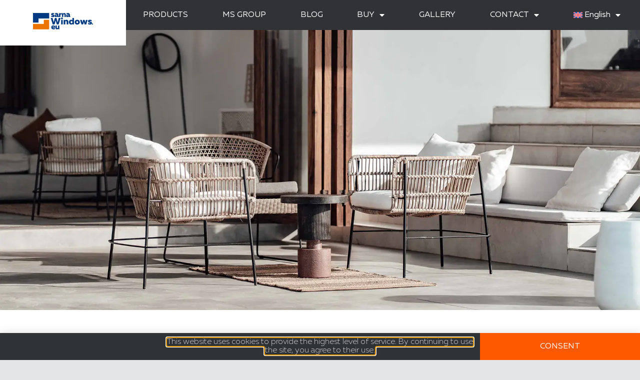

--- FILE ---
content_type: text/html; charset=UTF-8
request_url: https://www.sarnawindows.eu/modern-farmhouse-between-the-countryside-and-the-city/
body_size: 20794
content:
<!doctype html>
<html lang="en-US">
<head>
	<meta charset="UTF-8">
	<meta name="viewport" content="width=device-width, initial-scale=1">
	<link rel="profile" href="https://gmpg.org/xfn/11">
	<meta name='robots' content='index, follow, max-image-preview:large, max-snippet:-1, max-video-preview:-1' />
	<style>img:is([sizes="auto" i], [sizes^="auto," i]) { contain-intrinsic-size: 3000px 1500px }</style>
	
	<!-- This site is optimized with the Yoast SEO Premium plugin v26.4 (Yoast SEO v26.4) - https://yoast.com/wordpress/plugins/seo/ -->
	<title>Modern Farmhouse - between the countryside and the city - MS więcej niż OKNA</title>
	<meta name="description" content="Is a combination of rural and urban lifestyle possible at all? We suggest how to create an interior in the Modern Farmhouse style." />
	<link rel="canonical" href="https://www.sarnawindows.eu/modern-farmhouse-between-the-countryside-and-the-city/" />
	<meta property="og:locale" content="en_US" />
	<meta property="og:type" content="article" />
	<meta property="og:title" content="Modern Farmhouse - between the countryside and the city" />
	<meta property="og:description" content="Is a combination of rural and urban lifestyle possible at all? We suggest how to create an interior in the Modern Farmhouse style." />
	<meta property="og:url" content="https://www.sarnawindows.eu/modern-farmhouse-between-the-countryside-and-the-city/" />
	<meta property="og:site_name" content="MS więcej niż OKNA" />
	<meta property="article:published_time" content="2023-02-28T10:15:23+00:00" />
	<meta property="article:modified_time" content="2023-05-26T11:30:03+00:00" />
	<meta property="og:image" content="https://www.sarnawindows.eu/wp-content/uploads/2023/02/Farmhouse.webp" />
	<meta property="og:image:width" content="1920" />
	<meta property="og:image:height" content="1440" />
	<meta property="og:image:type" content="image/webp" />
	<meta name="author" content="Katarzyna Cherczyńska" />
	<meta name="twitter:card" content="summary_large_image" />
	<meta name="twitter:label1" content="Written by" />
	<meta name="twitter:data1" content="Katarzyna Cherczyńska" />
	<meta name="twitter:label2" content="Est. reading time" />
	<meta name="twitter:data2" content="3 minutes" />
	<script type="application/ld+json" class="yoast-schema-graph">{"@context":"https://schema.org","@graph":[{"@type":"WebPage","@id":"https://www.sarnawindows.eu/modern-farmhouse-between-the-countryside-and-the-city/","url":"https://www.sarnawindows.eu/modern-farmhouse-between-the-countryside-and-the-city/","name":"Modern Farmhouse - between the countryside and the city - MS więcej niż OKNA","isPartOf":{"@id":"https://www.sarnawindows.eu/#website"},"primaryImageOfPage":{"@id":"https://www.sarnawindows.eu/modern-farmhouse-between-the-countryside-and-the-city/#primaryimage"},"image":{"@id":"https://www.sarnawindows.eu/modern-farmhouse-between-the-countryside-and-the-city/#primaryimage"},"thumbnailUrl":"https://www.sarnawindows.eu/wp-content/uploads/2023/02/Farmhouse.webp","datePublished":"2023-02-28T10:15:23+00:00","dateModified":"2023-05-26T11:30:03+00:00","author":{"@id":"https://www.sarnawindows.eu/#/schema/person/6ab044a7d63c6baa77317c627de21340"},"description":"Is a combination of rural and urban lifestyle possible at all? We suggest how to create an interior in the Modern Farmhouse style.","breadcrumb":{"@id":"https://www.sarnawindows.eu/modern-farmhouse-between-the-countryside-and-the-city/#breadcrumb"},"inLanguage":"en-US","potentialAction":[{"@type":"ReadAction","target":["https://www.sarnawindows.eu/modern-farmhouse-between-the-countryside-and-the-city/"]}]},{"@type":"ImageObject","inLanguage":"en-US","@id":"https://www.sarnawindows.eu/modern-farmhouse-between-the-countryside-and-the-city/#primaryimage","url":"https://www.sarnawindows.eu/wp-content/uploads/2023/02/Farmhouse.webp","contentUrl":"https://www.sarnawindows.eu/wp-content/uploads/2023/02/Farmhouse.webp","width":1920,"height":1440,"caption":"salon w stylu modern farmhouse"},{"@type":"BreadcrumbList","@id":"https://www.sarnawindows.eu/modern-farmhouse-between-the-countryside-and-the-city/#breadcrumb","itemListElement":[{"@type":"ListItem","position":1,"name":"Strona główna","item":"https://www.sarnawindows.eu/"},{"@type":"ListItem","position":2,"name":"Modern Farmhouse &#8211; between the countryside and the city"}]},{"@type":"WebSite","@id":"https://www.sarnawindows.eu/#website","url":"https://www.sarnawindows.eu/","name":"MS więcej niż OKNA","description":"- producent okien, drzwi i rolet","potentialAction":[{"@type":"SearchAction","target":{"@type":"EntryPoint","urlTemplate":"https://www.sarnawindows.eu/?s={search_term_string}"},"query-input":{"@type":"PropertyValueSpecification","valueRequired":true,"valueName":"search_term_string"}}],"inLanguage":"en-US"},{"@type":"Person","@id":"https://www.sarnawindows.eu/#/schema/person/6ab044a7d63c6baa77317c627de21340","name":"Katarzyna Cherczyńska","image":{"@type":"ImageObject","inLanguage":"en-US","@id":"https://www.sarnawindows.eu/#/schema/person/image/","url":"https://secure.gravatar.com/avatar/5d8d866fae9515ccb754808b12ae94737e2816da9fca401c13110bd30af400fd?s=96&d=mm&r=g","contentUrl":"https://secure.gravatar.com/avatar/5d8d866fae9515ccb754808b12ae94737e2816da9fca401c13110bd30af400fd?s=96&d=mm&r=g","caption":"Katarzyna Cherczyńska"}}]}</script>
	<!-- / Yoast SEO Premium plugin. -->


<link rel='dns-prefetch' href='//www.ms.pl' />
<link rel="alternate" type="application/rss+xml" title="MS więcej niż OKNA &raquo; Feed" href="https://www.sarnawindows.eu/feed/" />
<link rel="alternate" type="application/rss+xml" title="MS więcej niż OKNA &raquo; Comments Feed" href="https://www.sarnawindows.eu/comments/feed/" />
<script>
window._wpemojiSettings = {"baseUrl":"https:\/\/s.w.org\/images\/core\/emoji\/16.0.1\/72x72\/","ext":".png","svgUrl":"https:\/\/s.w.org\/images\/core\/emoji\/16.0.1\/svg\/","svgExt":".svg","source":{"concatemoji":"https:\/\/www.sarnawindows.eu\/wp-includes\/js\/wp-emoji-release.min.js?ver=6.8.3"}};
/*! This file is auto-generated */
!function(s,n){var o,i,e;function c(e){try{var t={supportTests:e,timestamp:(new Date).valueOf()};sessionStorage.setItem(o,JSON.stringify(t))}catch(e){}}function p(e,t,n){e.clearRect(0,0,e.canvas.width,e.canvas.height),e.fillText(t,0,0);var t=new Uint32Array(e.getImageData(0,0,e.canvas.width,e.canvas.height).data),a=(e.clearRect(0,0,e.canvas.width,e.canvas.height),e.fillText(n,0,0),new Uint32Array(e.getImageData(0,0,e.canvas.width,e.canvas.height).data));return t.every(function(e,t){return e===a[t]})}function u(e,t){e.clearRect(0,0,e.canvas.width,e.canvas.height),e.fillText(t,0,0);for(var n=e.getImageData(16,16,1,1),a=0;a<n.data.length;a++)if(0!==n.data[a])return!1;return!0}function f(e,t,n,a){switch(t){case"flag":return n(e,"\ud83c\udff3\ufe0f\u200d\u26a7\ufe0f","\ud83c\udff3\ufe0f\u200b\u26a7\ufe0f")?!1:!n(e,"\ud83c\udde8\ud83c\uddf6","\ud83c\udde8\u200b\ud83c\uddf6")&&!n(e,"\ud83c\udff4\udb40\udc67\udb40\udc62\udb40\udc65\udb40\udc6e\udb40\udc67\udb40\udc7f","\ud83c\udff4\u200b\udb40\udc67\u200b\udb40\udc62\u200b\udb40\udc65\u200b\udb40\udc6e\u200b\udb40\udc67\u200b\udb40\udc7f");case"emoji":return!a(e,"\ud83e\udedf")}return!1}function g(e,t,n,a){var r="undefined"!=typeof WorkerGlobalScope&&self instanceof WorkerGlobalScope?new OffscreenCanvas(300,150):s.createElement("canvas"),o=r.getContext("2d",{willReadFrequently:!0}),i=(o.textBaseline="top",o.font="600 32px Arial",{});return e.forEach(function(e){i[e]=t(o,e,n,a)}),i}function t(e){var t=s.createElement("script");t.src=e,t.defer=!0,s.head.appendChild(t)}"undefined"!=typeof Promise&&(o="wpEmojiSettingsSupports",i=["flag","emoji"],n.supports={everything:!0,everythingExceptFlag:!0},e=new Promise(function(e){s.addEventListener("DOMContentLoaded",e,{once:!0})}),new Promise(function(t){var n=function(){try{var e=JSON.parse(sessionStorage.getItem(o));if("object"==typeof e&&"number"==typeof e.timestamp&&(new Date).valueOf()<e.timestamp+604800&&"object"==typeof e.supportTests)return e.supportTests}catch(e){}return null}();if(!n){if("undefined"!=typeof Worker&&"undefined"!=typeof OffscreenCanvas&&"undefined"!=typeof URL&&URL.createObjectURL&&"undefined"!=typeof Blob)try{var e="postMessage("+g.toString()+"("+[JSON.stringify(i),f.toString(),p.toString(),u.toString()].join(",")+"));",a=new Blob([e],{type:"text/javascript"}),r=new Worker(URL.createObjectURL(a),{name:"wpTestEmojiSupports"});return void(r.onmessage=function(e){c(n=e.data),r.terminate(),t(n)})}catch(e){}c(n=g(i,f,p,u))}t(n)}).then(function(e){for(var t in e)n.supports[t]=e[t],n.supports.everything=n.supports.everything&&n.supports[t],"flag"!==t&&(n.supports.everythingExceptFlag=n.supports.everythingExceptFlag&&n.supports[t]);n.supports.everythingExceptFlag=n.supports.everythingExceptFlag&&!n.supports.flag,n.DOMReady=!1,n.readyCallback=function(){n.DOMReady=!0}}).then(function(){return e}).then(function(){var e;n.supports.everything||(n.readyCallback(),(e=n.source||{}).concatemoji?t(e.concatemoji):e.wpemoji&&e.twemoji&&(t(e.twemoji),t(e.wpemoji)))}))}((window,document),window._wpemojiSettings);
</script>
<link rel='stylesheet' id='premium-addons-css' href='https://www.sarnawindows.eu/wp-content/plugins/premium-addons-for-elementor/assets/frontend/min-css/premium-addons.min.css?ver=4.11.47' media='all' />
<style id='wp-emoji-styles-inline-css'>

	img.wp-smiley, img.emoji {
		display: inline !important;
		border: none !important;
		box-shadow: none !important;
		height: 1em !important;
		width: 1em !important;
		margin: 0 0.07em !important;
		vertical-align: -0.1em !important;
		background: none !important;
		padding: 0 !important;
	}
</style>
<link rel='stylesheet' id='wp-block-library-css' href='https://www.sarnawindows.eu/wp-includes/css/dist/block-library/style.min.css?ver=6.8.3' media='all' />
<style id='filebird-block-filebird-gallery-style-inline-css'>
ul.filebird-block-filebird-gallery{margin:auto!important;padding:0!important;width:100%}ul.filebird-block-filebird-gallery.layout-grid{display:grid;grid-gap:20px;align-items:stretch;grid-template-columns:repeat(var(--columns),1fr);justify-items:stretch}ul.filebird-block-filebird-gallery.layout-grid li img{border:1px solid #ccc;box-shadow:2px 2px 6px 0 rgba(0,0,0,.3);height:100%;max-width:100%;-o-object-fit:cover;object-fit:cover;width:100%}ul.filebird-block-filebird-gallery.layout-masonry{-moz-column-count:var(--columns);-moz-column-gap:var(--space);column-gap:var(--space);-moz-column-width:var(--min-width);columns:var(--min-width) var(--columns);display:block;overflow:auto}ul.filebird-block-filebird-gallery.layout-masonry li{margin-bottom:var(--space)}ul.filebird-block-filebird-gallery li{list-style:none}ul.filebird-block-filebird-gallery li figure{height:100%;margin:0;padding:0;position:relative;width:100%}ul.filebird-block-filebird-gallery li figure figcaption{background:linear-gradient(0deg,rgba(0,0,0,.7),rgba(0,0,0,.3) 70%,transparent);bottom:0;box-sizing:border-box;color:#fff;font-size:.8em;margin:0;max-height:100%;overflow:auto;padding:3em .77em .7em;position:absolute;text-align:center;width:100%;z-index:2}ul.filebird-block-filebird-gallery li figure figcaption a{color:inherit}.fb-block-hover-animation-zoomIn figure{overflow:hidden}.fb-block-hover-animation-zoomIn figure img{transform:scale(1);transition:.3s ease-in-out}.fb-block-hover-animation-zoomIn figure:hover img{transform:scale(1.3)}.fb-block-hover-animation-shine figure{overflow:hidden;position:relative}.fb-block-hover-animation-shine figure:before{background:linear-gradient(90deg,hsla(0,0%,100%,0) 0,hsla(0,0%,100%,.3));content:"";display:block;height:100%;left:-75%;position:absolute;top:0;transform:skewX(-25deg);width:50%;z-index:2}.fb-block-hover-animation-shine figure:hover:before{animation:shine .75s}@keyframes shine{to{left:125%}}.fb-block-hover-animation-opacity figure{overflow:hidden}.fb-block-hover-animation-opacity figure img{opacity:1;transition:.3s ease-in-out}.fb-block-hover-animation-opacity figure:hover img{opacity:.5}.fb-block-hover-animation-grayscale figure img{filter:grayscale(100%);transition:.3s ease-in-out}.fb-block-hover-animation-grayscale figure:hover img{filter:grayscale(0)}

</style>
<style id='global-styles-inline-css'>
:root{--wp--preset--aspect-ratio--square: 1;--wp--preset--aspect-ratio--4-3: 4/3;--wp--preset--aspect-ratio--3-4: 3/4;--wp--preset--aspect-ratio--3-2: 3/2;--wp--preset--aspect-ratio--2-3: 2/3;--wp--preset--aspect-ratio--16-9: 16/9;--wp--preset--aspect-ratio--9-16: 9/16;--wp--preset--color--black: #000000;--wp--preset--color--cyan-bluish-gray: #abb8c3;--wp--preset--color--white: #ffffff;--wp--preset--color--pale-pink: #f78da7;--wp--preset--color--vivid-red: #cf2e2e;--wp--preset--color--luminous-vivid-orange: #ff6900;--wp--preset--color--luminous-vivid-amber: #fcb900;--wp--preset--color--light-green-cyan: #7bdcb5;--wp--preset--color--vivid-green-cyan: #00d084;--wp--preset--color--pale-cyan-blue: #8ed1fc;--wp--preset--color--vivid-cyan-blue: #0693e3;--wp--preset--color--vivid-purple: #9b51e0;--wp--preset--gradient--vivid-cyan-blue-to-vivid-purple: linear-gradient(135deg,rgba(6,147,227,1) 0%,rgb(155,81,224) 100%);--wp--preset--gradient--light-green-cyan-to-vivid-green-cyan: linear-gradient(135deg,rgb(122,220,180) 0%,rgb(0,208,130) 100%);--wp--preset--gradient--luminous-vivid-amber-to-luminous-vivid-orange: linear-gradient(135deg,rgba(252,185,0,1) 0%,rgba(255,105,0,1) 100%);--wp--preset--gradient--luminous-vivid-orange-to-vivid-red: linear-gradient(135deg,rgba(255,105,0,1) 0%,rgb(207,46,46) 100%);--wp--preset--gradient--very-light-gray-to-cyan-bluish-gray: linear-gradient(135deg,rgb(238,238,238) 0%,rgb(169,184,195) 100%);--wp--preset--gradient--cool-to-warm-spectrum: linear-gradient(135deg,rgb(74,234,220) 0%,rgb(151,120,209) 20%,rgb(207,42,186) 40%,rgb(238,44,130) 60%,rgb(251,105,98) 80%,rgb(254,248,76) 100%);--wp--preset--gradient--blush-light-purple: linear-gradient(135deg,rgb(255,206,236) 0%,rgb(152,150,240) 100%);--wp--preset--gradient--blush-bordeaux: linear-gradient(135deg,rgb(254,205,165) 0%,rgb(254,45,45) 50%,rgb(107,0,62) 100%);--wp--preset--gradient--luminous-dusk: linear-gradient(135deg,rgb(255,203,112) 0%,rgb(199,81,192) 50%,rgb(65,88,208) 100%);--wp--preset--gradient--pale-ocean: linear-gradient(135deg,rgb(255,245,203) 0%,rgb(182,227,212) 50%,rgb(51,167,181) 100%);--wp--preset--gradient--electric-grass: linear-gradient(135deg,rgb(202,248,128) 0%,rgb(113,206,126) 100%);--wp--preset--gradient--midnight: linear-gradient(135deg,rgb(2,3,129) 0%,rgb(40,116,252) 100%);--wp--preset--font-size--small: 13px;--wp--preset--font-size--medium: 20px;--wp--preset--font-size--large: 36px;--wp--preset--font-size--x-large: 42px;--wp--preset--spacing--20: 0.44rem;--wp--preset--spacing--30: 0.67rem;--wp--preset--spacing--40: 1rem;--wp--preset--spacing--50: 1.5rem;--wp--preset--spacing--60: 2.25rem;--wp--preset--spacing--70: 3.38rem;--wp--preset--spacing--80: 5.06rem;--wp--preset--shadow--natural: 6px 6px 9px rgba(0, 0, 0, 0.2);--wp--preset--shadow--deep: 12px 12px 50px rgba(0, 0, 0, 0.4);--wp--preset--shadow--sharp: 6px 6px 0px rgba(0, 0, 0, 0.2);--wp--preset--shadow--outlined: 6px 6px 0px -3px rgba(255, 255, 255, 1), 6px 6px rgba(0, 0, 0, 1);--wp--preset--shadow--crisp: 6px 6px 0px rgba(0, 0, 0, 1);}:root { --wp--style--global--content-size: 800px;--wp--style--global--wide-size: 1200px; }:where(body) { margin: 0; }.wp-site-blocks > .alignleft { float: left; margin-right: 2em; }.wp-site-blocks > .alignright { float: right; margin-left: 2em; }.wp-site-blocks > .aligncenter { justify-content: center; margin-left: auto; margin-right: auto; }:where(.wp-site-blocks) > * { margin-block-start: 24px; margin-block-end: 0; }:where(.wp-site-blocks) > :first-child { margin-block-start: 0; }:where(.wp-site-blocks) > :last-child { margin-block-end: 0; }:root { --wp--style--block-gap: 24px; }:root :where(.is-layout-flow) > :first-child{margin-block-start: 0;}:root :where(.is-layout-flow) > :last-child{margin-block-end: 0;}:root :where(.is-layout-flow) > *{margin-block-start: 24px;margin-block-end: 0;}:root :where(.is-layout-constrained) > :first-child{margin-block-start: 0;}:root :where(.is-layout-constrained) > :last-child{margin-block-end: 0;}:root :where(.is-layout-constrained) > *{margin-block-start: 24px;margin-block-end: 0;}:root :where(.is-layout-flex){gap: 24px;}:root :where(.is-layout-grid){gap: 24px;}.is-layout-flow > .alignleft{float: left;margin-inline-start: 0;margin-inline-end: 2em;}.is-layout-flow > .alignright{float: right;margin-inline-start: 2em;margin-inline-end: 0;}.is-layout-flow > .aligncenter{margin-left: auto !important;margin-right: auto !important;}.is-layout-constrained > .alignleft{float: left;margin-inline-start: 0;margin-inline-end: 2em;}.is-layout-constrained > .alignright{float: right;margin-inline-start: 2em;margin-inline-end: 0;}.is-layout-constrained > .aligncenter{margin-left: auto !important;margin-right: auto !important;}.is-layout-constrained > :where(:not(.alignleft):not(.alignright):not(.alignfull)){max-width: var(--wp--style--global--content-size);margin-left: auto !important;margin-right: auto !important;}.is-layout-constrained > .alignwide{max-width: var(--wp--style--global--wide-size);}body .is-layout-flex{display: flex;}.is-layout-flex{flex-wrap: wrap;align-items: center;}.is-layout-flex > :is(*, div){margin: 0;}body .is-layout-grid{display: grid;}.is-layout-grid > :is(*, div){margin: 0;}body{padding-top: 0px;padding-right: 0px;padding-bottom: 0px;padding-left: 0px;}a:where(:not(.wp-element-button)){text-decoration: underline;}:root :where(.wp-element-button, .wp-block-button__link){background-color: #32373c;border-width: 0;color: #fff;font-family: inherit;font-size: inherit;line-height: inherit;padding: calc(0.667em + 2px) calc(1.333em + 2px);text-decoration: none;}.has-black-color{color: var(--wp--preset--color--black) !important;}.has-cyan-bluish-gray-color{color: var(--wp--preset--color--cyan-bluish-gray) !important;}.has-white-color{color: var(--wp--preset--color--white) !important;}.has-pale-pink-color{color: var(--wp--preset--color--pale-pink) !important;}.has-vivid-red-color{color: var(--wp--preset--color--vivid-red) !important;}.has-luminous-vivid-orange-color{color: var(--wp--preset--color--luminous-vivid-orange) !important;}.has-luminous-vivid-amber-color{color: var(--wp--preset--color--luminous-vivid-amber) !important;}.has-light-green-cyan-color{color: var(--wp--preset--color--light-green-cyan) !important;}.has-vivid-green-cyan-color{color: var(--wp--preset--color--vivid-green-cyan) !important;}.has-pale-cyan-blue-color{color: var(--wp--preset--color--pale-cyan-blue) !important;}.has-vivid-cyan-blue-color{color: var(--wp--preset--color--vivid-cyan-blue) !important;}.has-vivid-purple-color{color: var(--wp--preset--color--vivid-purple) !important;}.has-black-background-color{background-color: var(--wp--preset--color--black) !important;}.has-cyan-bluish-gray-background-color{background-color: var(--wp--preset--color--cyan-bluish-gray) !important;}.has-white-background-color{background-color: var(--wp--preset--color--white) !important;}.has-pale-pink-background-color{background-color: var(--wp--preset--color--pale-pink) !important;}.has-vivid-red-background-color{background-color: var(--wp--preset--color--vivid-red) !important;}.has-luminous-vivid-orange-background-color{background-color: var(--wp--preset--color--luminous-vivid-orange) !important;}.has-luminous-vivid-amber-background-color{background-color: var(--wp--preset--color--luminous-vivid-amber) !important;}.has-light-green-cyan-background-color{background-color: var(--wp--preset--color--light-green-cyan) !important;}.has-vivid-green-cyan-background-color{background-color: var(--wp--preset--color--vivid-green-cyan) !important;}.has-pale-cyan-blue-background-color{background-color: var(--wp--preset--color--pale-cyan-blue) !important;}.has-vivid-cyan-blue-background-color{background-color: var(--wp--preset--color--vivid-cyan-blue) !important;}.has-vivid-purple-background-color{background-color: var(--wp--preset--color--vivid-purple) !important;}.has-black-border-color{border-color: var(--wp--preset--color--black) !important;}.has-cyan-bluish-gray-border-color{border-color: var(--wp--preset--color--cyan-bluish-gray) !important;}.has-white-border-color{border-color: var(--wp--preset--color--white) !important;}.has-pale-pink-border-color{border-color: var(--wp--preset--color--pale-pink) !important;}.has-vivid-red-border-color{border-color: var(--wp--preset--color--vivid-red) !important;}.has-luminous-vivid-orange-border-color{border-color: var(--wp--preset--color--luminous-vivid-orange) !important;}.has-luminous-vivid-amber-border-color{border-color: var(--wp--preset--color--luminous-vivid-amber) !important;}.has-light-green-cyan-border-color{border-color: var(--wp--preset--color--light-green-cyan) !important;}.has-vivid-green-cyan-border-color{border-color: var(--wp--preset--color--vivid-green-cyan) !important;}.has-pale-cyan-blue-border-color{border-color: var(--wp--preset--color--pale-cyan-blue) !important;}.has-vivid-cyan-blue-border-color{border-color: var(--wp--preset--color--vivid-cyan-blue) !important;}.has-vivid-purple-border-color{border-color: var(--wp--preset--color--vivid-purple) !important;}.has-vivid-cyan-blue-to-vivid-purple-gradient-background{background: var(--wp--preset--gradient--vivid-cyan-blue-to-vivid-purple) !important;}.has-light-green-cyan-to-vivid-green-cyan-gradient-background{background: var(--wp--preset--gradient--light-green-cyan-to-vivid-green-cyan) !important;}.has-luminous-vivid-amber-to-luminous-vivid-orange-gradient-background{background: var(--wp--preset--gradient--luminous-vivid-amber-to-luminous-vivid-orange) !important;}.has-luminous-vivid-orange-to-vivid-red-gradient-background{background: var(--wp--preset--gradient--luminous-vivid-orange-to-vivid-red) !important;}.has-very-light-gray-to-cyan-bluish-gray-gradient-background{background: var(--wp--preset--gradient--very-light-gray-to-cyan-bluish-gray) !important;}.has-cool-to-warm-spectrum-gradient-background{background: var(--wp--preset--gradient--cool-to-warm-spectrum) !important;}.has-blush-light-purple-gradient-background{background: var(--wp--preset--gradient--blush-light-purple) !important;}.has-blush-bordeaux-gradient-background{background: var(--wp--preset--gradient--blush-bordeaux) !important;}.has-luminous-dusk-gradient-background{background: var(--wp--preset--gradient--luminous-dusk) !important;}.has-pale-ocean-gradient-background{background: var(--wp--preset--gradient--pale-ocean) !important;}.has-electric-grass-gradient-background{background: var(--wp--preset--gradient--electric-grass) !important;}.has-midnight-gradient-background{background: var(--wp--preset--gradient--midnight) !important;}.has-small-font-size{font-size: var(--wp--preset--font-size--small) !important;}.has-medium-font-size{font-size: var(--wp--preset--font-size--medium) !important;}.has-large-font-size{font-size: var(--wp--preset--font-size--large) !important;}.has-x-large-font-size{font-size: var(--wp--preset--font-size--x-large) !important;}
:root :where(.wp-block-pullquote){font-size: 1.5em;line-height: 1.6;}
</style>
<link rel='stylesheet' id='wpml-legacy-horizontal-list-0-css' href='https://www.sarnawindows.eu/wp-content/plugins/sitepress-multilingual-cms/templates/language-switchers/legacy-list-horizontal/style.min.css?ver=1' media='all' />
<link rel='stylesheet' id='wpml-legacy-post-translations-0-css' href='https://www.sarnawindows.eu/wp-content/plugins/sitepress-multilingual-cms/templates/language-switchers/legacy-post-translations/style.min.css?ver=1' media='all' />
<link rel='stylesheet' id='wpml-menu-item-0-css' href='https://www.sarnawindows.eu/wp-content/plugins/sitepress-multilingual-cms/templates/language-switchers/menu-item/style.min.css?ver=1' media='all' />
<link rel='stylesheet' id='hello-elementor-css' href='https://www.sarnawindows.eu/wp-content/themes/hello-elementor/assets/css/reset.css?ver=3.4.5' media='all' />
<link rel='stylesheet' id='hello-elementor-theme-style-css' href='https://www.sarnawindows.eu/wp-content/themes/hello-elementor/assets/css/theme.css?ver=3.4.5' media='all' />
<link rel='stylesheet' id='hello-elementor-header-footer-css' href='https://www.sarnawindows.eu/wp-content/themes/hello-elementor/assets/css/header-footer.css?ver=3.4.5' media='all' />
<link rel='stylesheet' id='elementor-frontend-css' href='https://www.sarnawindows.eu/wp-content/uploads/elementor/css/custom-frontend.min.css?ver=1768516349' media='all' />
<style id='elementor-frontend-inline-css'>
.elementor-35558 .elementor-element.elementor-element-69c5f15c:not(.elementor-motion-effects-element-type-background), .elementor-35558 .elementor-element.elementor-element-69c5f15c > .elementor-motion-effects-container > .elementor-motion-effects-layer{background-image:url("https://www.sarnawindows.eu/wp-content/uploads/2023/02/Farmhouse.webp");}
</style>
<link rel='stylesheet' id='widget-image-css' href='https://www.sarnawindows.eu/wp-content/plugins/elementor/assets/css/widget-image.min.css?ver=3.33.1' media='all' />
<link rel='stylesheet' id='widget-nav-menu-css' href='https://www.sarnawindows.eu/wp-content/uploads/elementor/css/custom-pro-widget-nav-menu.min.css?ver=1768516349' media='all' />
<link rel='stylesheet' id='e-sticky-css' href='https://www.sarnawindows.eu/wp-content/plugins/elementor-pro/assets/css/modules/sticky.min.css?ver=3.33.1' media='all' />
<link rel='stylesheet' id='widget-search-form-css' href='https://www.sarnawindows.eu/wp-content/plugins/elementor-pro/assets/css/widget-search-form.min.css?ver=3.33.1' media='all' />
<link rel='stylesheet' id='elementor-icons-shared-0-css' href='https://www.sarnawindows.eu/wp-content/plugins/elementor/assets/lib/font-awesome/css/fontawesome.min.css?ver=5.15.3' media='all' />
<link rel='stylesheet' id='elementor-icons-fa-solid-css' href='https://www.sarnawindows.eu/wp-content/plugins/elementor/assets/lib/font-awesome/css/solid.min.css?ver=5.15.3' media='all' />
<link rel='stylesheet' id='widget-heading-css' href='https://www.sarnawindows.eu/wp-content/plugins/elementor/assets/css/widget-heading.min.css?ver=3.33.1' media='all' />
<link rel='stylesheet' id='widget-share-buttons-css' href='https://www.sarnawindows.eu/wp-content/plugins/elementor-pro/assets/css/widget-share-buttons.min.css?ver=3.33.1' media='all' />
<link rel='stylesheet' id='e-apple-webkit-css' href='https://www.sarnawindows.eu/wp-content/uploads/elementor/css/custom-apple-webkit.min.css?ver=1768516349' media='all' />
<link rel='stylesheet' id='elementor-icons-fa-brands-css' href='https://www.sarnawindows.eu/wp-content/plugins/elementor/assets/lib/font-awesome/css/brands.min.css?ver=5.15.3' media='all' />
<link rel='stylesheet' id='widget-social-icons-css' href='https://www.sarnawindows.eu/wp-content/plugins/elementor/assets/css/widget-social-icons.min.css?ver=3.33.1' media='all' />
<link rel='stylesheet' id='widget-post-info-css' href='https://www.sarnawindows.eu/wp-content/plugins/elementor-pro/assets/css/widget-post-info.min.css?ver=3.33.1' media='all' />
<link rel='stylesheet' id='widget-icon-list-css' href='https://www.sarnawindows.eu/wp-content/uploads/elementor/css/custom-widget-icon-list.min.css?ver=1768516349' media='all' />
<link rel='stylesheet' id='elementor-icons-fa-regular-css' href='https://www.sarnawindows.eu/wp-content/plugins/elementor/assets/lib/font-awesome/css/regular.min.css?ver=5.15.3' media='all' />
<link rel='stylesheet' id='widget-divider-css' href='https://www.sarnawindows.eu/wp-content/plugins/elementor/assets/css/widget-divider.min.css?ver=3.33.1' media='all' />
<link rel='stylesheet' id='widget-posts-css' href='https://www.sarnawindows.eu/wp-content/plugins/elementor-pro/assets/css/widget-posts.min.css?ver=3.33.1' media='all' />
<link rel='stylesheet' id='widget-spacer-css' href='https://www.sarnawindows.eu/wp-content/plugins/elementor/assets/css/widget-spacer.min.css?ver=3.33.1' media='all' />
<link rel='stylesheet' id='e-popup-css' href='https://www.sarnawindows.eu/wp-content/plugins/elementor-pro/assets/css/conditionals/popup.min.css?ver=3.33.1' media='all' />
<link rel='stylesheet' id='e-animation-slideInUp-css' href='https://www.sarnawindows.eu/wp-content/plugins/elementor/assets/lib/animations/styles/slideInUp.min.css?ver=3.33.1' media='all' />
<link rel='stylesheet' id='e-motion-fx-css' href='https://www.sarnawindows.eu/wp-content/plugins/elementor-pro/assets/css/modules/motion-fx.min.css?ver=3.33.1' media='all' />
<link rel='stylesheet' id='e-animation-grow-css' href='https://www.sarnawindows.eu/wp-content/plugins/elementor/assets/lib/animations/styles/e-animation-grow.min.css?ver=3.33.1' media='all' />
<link rel='stylesheet' id='widget-icon-box-css' href='https://www.sarnawindows.eu/wp-content/uploads/elementor/css/custom-widget-icon-box.min.css?ver=1768516349' media='all' />
<link rel='stylesheet' id='elementor-icons-css' href='https://www.sarnawindows.eu/wp-content/plugins/elementor/assets/lib/eicons/css/elementor-icons.min.css?ver=5.44.0' media='all' />
<link rel='stylesheet' id='elementor-post-2060-css' href='https://www.sarnawindows.eu/wp-content/uploads/elementor/css/post-2060.css?ver=1768516349' media='all' />
<link rel='stylesheet' id='filebird-elementor-frontend-css' href='https://www.sarnawindows.eu/wp-content/plugins/filebird-pro/includes/PageBuilders/Elementor/assets/css/frontend.css?ver=6.5.1' media='all' />
<link rel='stylesheet' id='font-awesome-5-all-css' href='https://www.sarnawindows.eu/wp-content/plugins/elementor/assets/lib/font-awesome/css/all.min.css?ver=4.11.47' media='all' />
<link rel='stylesheet' id='font-awesome-4-shim-css' href='https://www.sarnawindows.eu/wp-content/plugins/elementor/assets/lib/font-awesome/css/v4-shims.min.css?ver=3.33.1' media='all' />
<link rel='stylesheet' id='elementor-post-48663-css' href='https://www.sarnawindows.eu/wp-content/uploads/elementor/css/post-48663.css?ver=1768516367' media='all' />
<link rel='stylesheet' id='elementor-post-48670-css' href='https://www.sarnawindows.eu/wp-content/uploads/elementor/css/post-48670.css?ver=1768516368' media='all' />
<link rel='stylesheet' id='elementor-post-35558-css' href='https://www.sarnawindows.eu/wp-content/uploads/elementor/css/post-35558.css?ver=1768516368' media='all' />
<link rel='stylesheet' id='elementor-post-105599-css' href='https://www.sarnawindows.eu/wp-content/uploads/elementor/css/post-105599.css?ver=1768516368' media='all' />
<link rel='stylesheet' id='elementor-post-35910-css' href='https://www.sarnawindows.eu/wp-content/uploads/elementor/css/post-35910.css?ver=1768516368' media='all' />
<link rel='stylesheet' id='elementor-post-35834-css' href='https://www.sarnawindows.eu/wp-content/uploads/elementor/css/post-35834.css?ver=1768516368' media='all' />
<link rel='stylesheet' id='elementor-post-35837-css' href='https://www.sarnawindows.eu/wp-content/uploads/elementor/css/post-35837.css?ver=1768516368' media='all' />
<script id="wpml-cookie-js-extra">
var wpml_cookies = {"wp-wpml_current_language":{"value":"en","expires":1,"path":"\/"}};
var wpml_cookies = {"wp-wpml_current_language":{"value":"en","expires":1,"path":"\/"}};
</script>
<script src="https://www.sarnawindows.eu/wp-content/plugins/sitepress-multilingual-cms/res/js/cookies/language-cookie.js?ver=485900" id="wpml-cookie-js" defer data-wp-strategy="defer"></script>
<script id="wpgmza_data-js-extra">
var wpgmza_google_api_status = {"message":"Enqueued","code":"ENQUEUED"};
</script>
<script src="https://www.sarnawindows.eu/wp-content/plugins/wp-google-maps/wpgmza_data.js?ver=6.8.3" id="wpgmza_data-js"></script>
<script src="https://www.sarnawindows.eu/wp-includes/js/jquery/jquery.min.js?ver=3.7.1" id="jquery-core-js"></script>
<script src="https://www.sarnawindows.eu/wp-includes/js/jquery/jquery-migrate.min.js?ver=3.4.1" id="jquery-migrate-js"></script>
<script src="https://www.sarnawindows.eu/wp-content/plugins/elementor/assets/lib/font-awesome/js/v4-shims.min.js?ver=3.33.1" id="font-awesome-4-shim-js"></script>
<script id="wpml-xdomain-data-js-extra">
var wpml_xdomain_data = {"css_selector":"wpml-ls-item","ajax_url":"https:\/\/www.sarnawindows.eu\/wp-admin\/admin-ajax.php","current_lang":"en","_nonce":"f18c368ac4"};
</script>
<script src="https://www.sarnawindows.eu/wp-content/plugins/sitepress-multilingual-cms/res/js/xdomain-data.js?ver=485900" id="wpml-xdomain-data-js" defer data-wp-strategy="defer"></script>
<link rel="https://api.w.org/" href="https://www.sarnawindows.eu/wp-json/" /><link rel="alternate" title="JSON" type="application/json" href="https://www.sarnawindows.eu/wp-json/wp/v2/posts/85082" /><link rel="EditURI" type="application/rsd+xml" title="RSD" href="https://www.sarnawindows.eu/xmlrpc.php?rsd" />
<meta name="generator" content="WordPress 6.8.3" />
<link rel='shortlink' href='https://www.sarnawindows.eu/?p=85082' />
<link rel="alternate" title="oEmbed (JSON)" type="application/json+oembed" href="https://www.sarnawindows.eu/wp-json/oembed/1.0/embed?url=https%3A%2F%2Fwww.sarnawindows.eu%2Fmodern-farmhouse-between-the-countryside-and-the-city%2F" />
<link rel="alternate" title="oEmbed (XML)" type="text/xml+oembed" href="https://www.sarnawindows.eu/wp-json/oembed/1.0/embed?url=https%3A%2F%2Fwww.sarnawindows.eu%2Fmodern-farmhouse-between-the-countryside-and-the-city%2F&#038;format=xml" />
<meta name="generator" content="WPML ver:4.8.5 stt:66,1,4,3,27,40,2,67;" />
<!-- Stream WordPress user activity plugin v4.1.1 -->
<meta name="description" content="Tips for creating a Modern Farmhouse style home.">
<meta name="generator" content="Elementor 3.33.1; features: additional_custom_breakpoints; settings: css_print_method-external, google_font-enabled, font_display-auto">
<!-- Google tag (gtag.js) -->
<script async src="https://www.googletagmanager.com/gtag/js?id=G-GZPSW3X67L"></script>
<script>
  window.dataLayer = window.dataLayer || [];
  function gtag(){dataLayer.push(arguments);}
  gtag('js', new Date());

  gtag('config', 'G-GZPSW3X67L');
</script>
<!-- Google Tag Manager -->
<script>(function(w,d,s,l,i){w[l]=w[l]||[];w[l].push({'gtm.start':
new Date().getTime(),event:'gtm.js'});var f=d.getElementsByTagName(s)[0],
j=d.createElement(s),dl=l!='dataLayer'?'&l='+l:'';j.async=true;j.src=
'https://www.googletagmanager.com/gtm.js?id='+i+dl;f.parentNode.insertBefore(j,f);
})(window,document,'script','dataLayer','GTM-553MC6JR');</script>
<!-- End Google Tag Manager -->
			<style>
				.e-con.e-parent:nth-of-type(n+4):not(.e-lazyloaded):not(.e-no-lazyload),
				.e-con.e-parent:nth-of-type(n+4):not(.e-lazyloaded):not(.e-no-lazyload) * {
					background-image: none !important;
				}
				@media screen and (max-height: 1024px) {
					.e-con.e-parent:nth-of-type(n+3):not(.e-lazyloaded):not(.e-no-lazyload),
					.e-con.e-parent:nth-of-type(n+3):not(.e-lazyloaded):not(.e-no-lazyload) * {
						background-image: none !important;
					}
				}
				@media screen and (max-height: 640px) {
					.e-con.e-parent:nth-of-type(n+2):not(.e-lazyloaded):not(.e-no-lazyload),
					.e-con.e-parent:nth-of-type(n+2):not(.e-lazyloaded):not(.e-no-lazyload) * {
						background-image: none !important;
					}
				}
			</style>
			<link rel="icon" href="https://www.sarnawindows.eu/wp-content/uploads/cropped-favicon-32x32.png" sizes="32x32" />
<link rel="icon" href="https://www.sarnawindows.eu/wp-content/uploads/cropped-favicon-192x192.png" sizes="192x192" />
<link rel="apple-touch-icon" href="https://www.sarnawindows.eu/wp-content/uploads/cropped-favicon-180x180.png" />
<meta name="msapplication-TileImage" content="https://www.sarnawindows.eu/wp-content/uploads/cropped-favicon-270x270.png" />
		<style id="wp-custom-css">
			body {
  background-color: #E4E5E7;
	font-family: "Muller";
}

 a,a:hover, a:active {
    color: #FF5900; }

.page-header {
	display: none;
}		</style>
		</head>
<body class="wp-singular post-template post-template-elementor_theme single single-post postid-85082 single-format-standard wp-embed-responsive wp-theme-hello-elementor hello-elementor-default elementor-default elementor-kit-2060 elementor-page-35558">

<!-- Google Tag Manager (noscript) -->
<noscript><iframe src="https://www.googletagmanager.com/ns.html?id=GTM-553MC6JR"
height="0" width="0" style="display:none;visibility:hidden"></iframe></noscript>
<!-- End Google Tag Manager (noscript) --> 

<a class="skip-link screen-reader-text" href="#content">Skip to content</a>

		<header data-elementor-type="header" data-elementor-id="48663" class="elementor elementor-48663 elementor-location-header" data-elementor-post-type="elementor_library">
					<section class="elementor-section elementor-top-section elementor-element elementor-element-2a4de65d elementor-section-height-min-height elementor-hidden-mobile elementor-section-content-middle elementor-hidden-tablet elementor-section-boxed elementor-section-height-default elementor-section-items-middle" data-id="2a4de65d" data-element_type="section" data-settings="{&quot;background_background&quot;:&quot;classic&quot;,&quot;sticky&quot;:&quot;top&quot;,&quot;sticky_on&quot;:[&quot;desktop&quot;,&quot;tablet&quot;,&quot;mobile&quot;],&quot;sticky_offset&quot;:0,&quot;sticky_effects_offset&quot;:0,&quot;sticky_anchor_link_offset&quot;:0}">
							<div class="elementor-background-overlay"></div>
							<div class="elementor-container elementor-column-gap-no">
					<div class="elementor-column elementor-col-100 elementor-top-column elementor-element elementor-element-3ffb55da" data-id="3ffb55da" data-element_type="column">
			<div class="elementor-widget-wrap elementor-element-populated">
						<section class="elementor-section elementor-inner-section elementor-element elementor-element-75309907 elementor-section-full_width elementor-section-height-default elementor-section-height-default" data-id="75309907" data-element_type="section">
						<div class="elementor-container elementor-column-gap-no">
					<div class="elementor-column elementor-col-33 elementor-inner-column elementor-element elementor-element-421e0380" data-id="421e0380" data-element_type="column" data-settings="{&quot;background_background&quot;:&quot;classic&quot;}">
			<div class="elementor-widget-wrap elementor-element-populated">
						<div class="elementor-element elementor-element-49fb652a elementor-widget elementor-widget-image" data-id="49fb652a" data-element_type="widget" data-widget_type="image.default">
				<div class="elementor-widget-container">
																<a href="https://new.msbeyond.com/">
							<img loading="lazy" width="200" height="80" src="https://www.sarnawindows.eu/wp-content/uploads/2021/11/MS_logo_EN_200x80px.png" class="attachment-full size-full wp-image-48558" alt="Logo MS więcej niż OKNA." />								</a>
															</div>
				</div>
					</div>
		</div>
				<div class="elementor-column elementor-col-66 elementor-inner-column elementor-element elementor-element-41ab3b09" data-id="41ab3b09" data-element_type="column">
			<div class="elementor-widget-wrap elementor-element-populated">
						<div class="elementor-element elementor-element-3f0c61ef elementor-nav-menu__align-justify elementor-nav-menu--dropdown-tablet elementor-nav-menu__text-align-aside elementor-nav-menu--toggle elementor-nav-menu--burger elementor-widget elementor-widget-nav-menu" data-id="3f0c61ef" data-element_type="widget" data-settings="{&quot;layout&quot;:&quot;horizontal&quot;,&quot;submenu_icon&quot;:{&quot;value&quot;:&quot;&lt;i class=\&quot;fas fa-caret-down\&quot; aria-hidden=\&quot;true\&quot;&gt;&lt;\/i&gt;&quot;,&quot;library&quot;:&quot;fa-solid&quot;},&quot;toggle&quot;:&quot;burger&quot;}" data-widget_type="nav-menu.default">
				<div class="elementor-widget-container">
								<nav aria-label="Menu" class="elementor-nav-menu--main elementor-nav-menu__container elementor-nav-menu--layout-horizontal e--pointer-background e--animation-fade">
				<ul id="menu-1-3f0c61ef" class="elementor-nav-menu"><li class="menu-item menu-item-type-post_type menu-item-object-post menu-item-48600"><a href="https://www.sarnawindows.eu/ms-product-map/" class="elementor-item">PRODUCTS</a></li>
<li class="menu-item menu-item-type-post_type menu-item-object-post menu-item-48601"><a href="https://www.sarnawindows.eu/ms-group/" class="elementor-item">MS GROUP</a></li>
<li class="menu-item menu-item-type-post_type menu-item-object-post menu-item-48602"><a href="https://www.sarnawindows.eu/blog/" class="elementor-item">BLOG</a></li>
<li class="menu-item menu-item-type-custom menu-item-object-custom menu-item-has-children menu-item-48604"><a class="elementor-item">BUY</a>
<ul class="sub-menu elementor-nav-menu--dropdown">
	<li class="menu-item menu-item-type-post_type menu-item-object-post menu-item-48605"><a href="https://www.sarnawindows.eu/showrooms/" class="elementor-sub-item">SHOWROOMS</a></li>
</ul>
</li>
<li class="menu-item menu-item-type-post_type menu-item-object-post menu-item-48607"><a href="https://www.sarnawindows.eu/realizations-and-inspirations/" class="elementor-item">GALLERY</a></li>
<li class="menu-item menu-item-type-custom menu-item-object-custom menu-item-has-children menu-item-78274"><a class="elementor-item">CONTACT</a>
<ul class="sub-menu elementor-nav-menu--dropdown">
	<li class="menu-item menu-item-type-post_type menu-item-object-page menu-item-118617"><a href="https://www.sarnawindows.eu/contact_pvc/" class="elementor-sub-item">PVC Window Factory</a></li>
	<li class="menu-item menu-item-type-post_type menu-item-object-page menu-item-118616"><a href="https://www.sarnawindows.eu/contact-alu/" class="elementor-sub-item">Aluminum Window Factory</a></li>
	<li class="menu-item menu-item-type-post_type menu-item-object-page menu-item-118615"><a href="https://www.sarnawindows.eu/wood-contact/" class="elementor-sub-item">Wooden Window Factory</a></li>
</ul>
</li>
<li class="menu-item wpml-ls-slot-364 wpml-ls-item wpml-ls-item-en wpml-ls-current-language wpml-ls-menu-item menu-item-type-wpml_ls_menu_item menu-item-object-wpml_ls_menu_item menu-item-has-children menu-item-wpml-ls-364-en"><a href="https://www.sarnawindows.eu/modern-farmhouse-between-the-countryside-and-the-city/" role="menuitem" class="elementor-item"><img
            class="wpml-ls-flag"
            src="https://www.sarnawindows.eu/wp-content/plugins/sitepress-multilingual-cms/res/flags/en.svg"
            alt=""
            
            
    /><span class="wpml-ls-native" lang="en">English</span></a>
<ul class="sub-menu elementor-nav-menu--dropdown">
	<li class="menu-item wpml-ls-slot-364 wpml-ls-item wpml-ls-item-pl wpml-ls-menu-item wpml-ls-first-item menu-item-type-wpml_ls_menu_item menu-item-object-wpml_ls_menu_item menu-item-wpml-ls-364-pl"><a href="https://www.ms.pl/farmhouse/" title="Switch to Polski" aria-label="Switch to Polski" role="menuitem" class="elementor-sub-item"><img
            class="wpml-ls-flag"
            src="https://www.sarnawindows.eu/wp-content/plugins/sitepress-multilingual-cms/res/flags/pl.svg"
            alt=""
            
            
    /><span class="wpml-ls-native" lang="pl">Polski</span></a></li>
	<li class="menu-item wpml-ls-slot-364 wpml-ls-item wpml-ls-item-de wpml-ls-menu-item menu-item-type-wpml_ls_menu_item menu-item-object-wpml_ls_menu_item menu-item-wpml-ls-364-de"><a href="https://www.msfenster.de/modernes-bauernhaus-zwischen-land-und-stadt/" title="Switch to Deutsch" aria-label="Switch to Deutsch" role="menuitem" class="elementor-sub-item"><img
            class="wpml-ls-flag"
            src="https://www.sarnawindows.eu/wp-content/plugins/sitepress-multilingual-cms/res/flags/de.svg"
            alt=""
            
            
    /><span class="wpml-ls-native" lang="de">Deutsch</span></a></li>
	<li class="menu-item wpml-ls-slot-364 wpml-ls-item wpml-ls-item-es wpml-ls-menu-item menu-item-type-wpml_ls_menu_item menu-item-object-wpml_ls_menu_item menu-item-wpml-ls-364-es"><a href="https://msokna.es/granja-moderna-entre-el-campo-y-la-ciudad/" title="Switch to Español" aria-label="Switch to Español" role="menuitem" class="elementor-sub-item"><img
            class="wpml-ls-flag"
            src="https://www.sarnawindows.eu/wp-content/plugins/sitepress-multilingual-cms/res/flags/es.svg"
            alt=""
            
            
    /><span class="wpml-ls-native" lang="es">Español</span></a></li>
	<li class="menu-item wpml-ls-slot-364 wpml-ls-item wpml-ls-item-it wpml-ls-menu-item menu-item-type-wpml_ls_menu_item menu-item-object-wpml_ls_menu_item menu-item-wpml-ls-364-it"><a href="https://www.sarnafinestre.it/agriturismo-moderno-tra-campagna-e-citta/" title="Switch to Italiano" aria-label="Switch to Italiano" role="menuitem" class="elementor-sub-item"><img
            class="wpml-ls-flag"
            src="https://www.sarnawindows.eu/wp-content/plugins/sitepress-multilingual-cms/res/flags/it.svg"
            alt=""
            
            
    /><span class="wpml-ls-native" lang="it">Italiano</span></a></li>
	<li class="menu-item wpml-ls-slot-364 wpml-ls-item wpml-ls-item-fr-be wpml-ls-menu-item menu-item-type-wpml_ls_menu_item menu-item-object-wpml_ls_menu_item menu-item-wpml-ls-364-fr-be"><a href="https://fr.sarnawindows.be/ferme-moderne-entre-campagne-et-ville/" title="Switch to Belgian" aria-label="Switch to Belgian" role="menuitem" class="elementor-sub-item"><img
            class="wpml-ls-flag"
            src="https://www.sarnawindows.eu/wp-content/uploads/flags/fr-be.png"
            alt=""
            
            
    /><span class="wpml-ls-native" lang="fr-be">Belgian</span></a></li>
	<li class="menu-item wpml-ls-slot-364 wpml-ls-item wpml-ls-item-fr wpml-ls-menu-item menu-item-type-wpml_ls_menu_item menu-item-object-wpml_ls_menu_item menu-item-wpml-ls-364-fr"><a href="https://msokna.fr/ferme-moderne-entre-campagne-et-ville/" title="Switch to Français" aria-label="Switch to Français" role="menuitem" class="elementor-sub-item"><img
            class="wpml-ls-flag"
            src="https://www.sarnawindows.eu/wp-content/plugins/sitepress-multilingual-cms/res/flags/fr.svg"
            alt=""
            
            
    /><span class="wpml-ls-native" lang="fr">Français</span></a></li>
	<li class="menu-item wpml-ls-slot-364 wpml-ls-item wpml-ls-item-fr-ch wpml-ls-menu-item wpml-ls-last-item menu-item-type-wpml_ls_menu_item menu-item-object-wpml_ls_menu_item menu-item-wpml-ls-364-fr-ch"><a href="https://fr.msokna.ch/ferme-moderne-entre-campagne-et-ville/" title="Switch to Swiss" aria-label="Switch to Swiss" role="menuitem" class="elementor-sub-item"><img
            class="wpml-ls-flag"
            src="https://www.sarnawindows.eu/wp-content/uploads/flags/ch.svg"
            alt=""
            
            
    /><span class="wpml-ls-native" lang="fr-ch">Swiss</span></a></li>
</ul>
</li>
</ul>			</nav>
					<div class="elementor-menu-toggle" role="button" tabindex="0" aria-label="Menu Toggle" aria-expanded="false">
			<i aria-hidden="true" role="presentation" class="elementor-menu-toggle__icon--open eicon-menu-bar"></i><i aria-hidden="true" role="presentation" class="elementor-menu-toggle__icon--close eicon-close"></i>		</div>
					<nav class="elementor-nav-menu--dropdown elementor-nav-menu__container" aria-hidden="true">
				<ul id="menu-2-3f0c61ef" class="elementor-nav-menu"><li class="menu-item menu-item-type-post_type menu-item-object-post menu-item-48600"><a href="https://www.sarnawindows.eu/ms-product-map/" class="elementor-item" tabindex="-1">PRODUCTS</a></li>
<li class="menu-item menu-item-type-post_type menu-item-object-post menu-item-48601"><a href="https://www.sarnawindows.eu/ms-group/" class="elementor-item" tabindex="-1">MS GROUP</a></li>
<li class="menu-item menu-item-type-post_type menu-item-object-post menu-item-48602"><a href="https://www.sarnawindows.eu/blog/" class="elementor-item" tabindex="-1">BLOG</a></li>
<li class="menu-item menu-item-type-custom menu-item-object-custom menu-item-has-children menu-item-48604"><a class="elementor-item" tabindex="-1">BUY</a>
<ul class="sub-menu elementor-nav-menu--dropdown">
	<li class="menu-item menu-item-type-post_type menu-item-object-post menu-item-48605"><a href="https://www.sarnawindows.eu/showrooms/" class="elementor-sub-item" tabindex="-1">SHOWROOMS</a></li>
</ul>
</li>
<li class="menu-item menu-item-type-post_type menu-item-object-post menu-item-48607"><a href="https://www.sarnawindows.eu/realizations-and-inspirations/" class="elementor-item" tabindex="-1">GALLERY</a></li>
<li class="menu-item menu-item-type-custom menu-item-object-custom menu-item-has-children menu-item-78274"><a class="elementor-item" tabindex="-1">CONTACT</a>
<ul class="sub-menu elementor-nav-menu--dropdown">
	<li class="menu-item menu-item-type-post_type menu-item-object-page menu-item-118617"><a href="https://www.sarnawindows.eu/contact_pvc/" class="elementor-sub-item" tabindex="-1">PVC Window Factory</a></li>
	<li class="menu-item menu-item-type-post_type menu-item-object-page menu-item-118616"><a href="https://www.sarnawindows.eu/contact-alu/" class="elementor-sub-item" tabindex="-1">Aluminum Window Factory</a></li>
	<li class="menu-item menu-item-type-post_type menu-item-object-page menu-item-118615"><a href="https://www.sarnawindows.eu/wood-contact/" class="elementor-sub-item" tabindex="-1">Wooden Window Factory</a></li>
</ul>
</li>
<li class="menu-item wpml-ls-slot-364 wpml-ls-item wpml-ls-item-en wpml-ls-current-language wpml-ls-menu-item menu-item-type-wpml_ls_menu_item menu-item-object-wpml_ls_menu_item menu-item-has-children menu-item-wpml-ls-364-en"><a href="https://www.sarnawindows.eu/modern-farmhouse-between-the-countryside-and-the-city/" role="menuitem" class="elementor-item" tabindex="-1"><img
            class="wpml-ls-flag"
            src="https://www.sarnawindows.eu/wp-content/plugins/sitepress-multilingual-cms/res/flags/en.svg"
            alt=""
            
            
    /><span class="wpml-ls-native" lang="en">English</span></a>
<ul class="sub-menu elementor-nav-menu--dropdown">
	<li class="menu-item wpml-ls-slot-364 wpml-ls-item wpml-ls-item-pl wpml-ls-menu-item wpml-ls-first-item menu-item-type-wpml_ls_menu_item menu-item-object-wpml_ls_menu_item menu-item-wpml-ls-364-pl"><a href="https://www.ms.pl/farmhouse/" title="Switch to Polski" aria-label="Switch to Polski" role="menuitem" class="elementor-sub-item" tabindex="-1"><img
            class="wpml-ls-flag"
            src="https://www.sarnawindows.eu/wp-content/plugins/sitepress-multilingual-cms/res/flags/pl.svg"
            alt=""
            
            
    /><span class="wpml-ls-native" lang="pl">Polski</span></a></li>
	<li class="menu-item wpml-ls-slot-364 wpml-ls-item wpml-ls-item-de wpml-ls-menu-item menu-item-type-wpml_ls_menu_item menu-item-object-wpml_ls_menu_item menu-item-wpml-ls-364-de"><a href="https://www.msfenster.de/modernes-bauernhaus-zwischen-land-und-stadt/" title="Switch to Deutsch" aria-label="Switch to Deutsch" role="menuitem" class="elementor-sub-item" tabindex="-1"><img
            class="wpml-ls-flag"
            src="https://www.sarnawindows.eu/wp-content/plugins/sitepress-multilingual-cms/res/flags/de.svg"
            alt=""
            
            
    /><span class="wpml-ls-native" lang="de">Deutsch</span></a></li>
	<li class="menu-item wpml-ls-slot-364 wpml-ls-item wpml-ls-item-es wpml-ls-menu-item menu-item-type-wpml_ls_menu_item menu-item-object-wpml_ls_menu_item menu-item-wpml-ls-364-es"><a href="https://msokna.es/granja-moderna-entre-el-campo-y-la-ciudad/" title="Switch to Español" aria-label="Switch to Español" role="menuitem" class="elementor-sub-item" tabindex="-1"><img
            class="wpml-ls-flag"
            src="https://www.sarnawindows.eu/wp-content/plugins/sitepress-multilingual-cms/res/flags/es.svg"
            alt=""
            
            
    /><span class="wpml-ls-native" lang="es">Español</span></a></li>
	<li class="menu-item wpml-ls-slot-364 wpml-ls-item wpml-ls-item-it wpml-ls-menu-item menu-item-type-wpml_ls_menu_item menu-item-object-wpml_ls_menu_item menu-item-wpml-ls-364-it"><a href="https://www.sarnafinestre.it/agriturismo-moderno-tra-campagna-e-citta/" title="Switch to Italiano" aria-label="Switch to Italiano" role="menuitem" class="elementor-sub-item" tabindex="-1"><img
            class="wpml-ls-flag"
            src="https://www.sarnawindows.eu/wp-content/plugins/sitepress-multilingual-cms/res/flags/it.svg"
            alt=""
            
            
    /><span class="wpml-ls-native" lang="it">Italiano</span></a></li>
	<li class="menu-item wpml-ls-slot-364 wpml-ls-item wpml-ls-item-fr-be wpml-ls-menu-item menu-item-type-wpml_ls_menu_item menu-item-object-wpml_ls_menu_item menu-item-wpml-ls-364-fr-be"><a href="https://fr.sarnawindows.be/ferme-moderne-entre-campagne-et-ville/" title="Switch to Belgian" aria-label="Switch to Belgian" role="menuitem" class="elementor-sub-item" tabindex="-1"><img
            class="wpml-ls-flag"
            src="https://www.sarnawindows.eu/wp-content/uploads/flags/fr-be.png"
            alt=""
            
            
    /><span class="wpml-ls-native" lang="fr-be">Belgian</span></a></li>
	<li class="menu-item wpml-ls-slot-364 wpml-ls-item wpml-ls-item-fr wpml-ls-menu-item menu-item-type-wpml_ls_menu_item menu-item-object-wpml_ls_menu_item menu-item-wpml-ls-364-fr"><a href="https://msokna.fr/ferme-moderne-entre-campagne-et-ville/" title="Switch to Français" aria-label="Switch to Français" role="menuitem" class="elementor-sub-item" tabindex="-1"><img
            class="wpml-ls-flag"
            src="https://www.sarnawindows.eu/wp-content/plugins/sitepress-multilingual-cms/res/flags/fr.svg"
            alt=""
            
            
    /><span class="wpml-ls-native" lang="fr">Français</span></a></li>
	<li class="menu-item wpml-ls-slot-364 wpml-ls-item wpml-ls-item-fr-ch wpml-ls-menu-item wpml-ls-last-item menu-item-type-wpml_ls_menu_item menu-item-object-wpml_ls_menu_item menu-item-wpml-ls-364-fr-ch"><a href="https://fr.msokna.ch/ferme-moderne-entre-campagne-et-ville/" title="Switch to Swiss" aria-label="Switch to Swiss" role="menuitem" class="elementor-sub-item" tabindex="-1"><img
            class="wpml-ls-flag"
            src="https://www.sarnawindows.eu/wp-content/uploads/flags/ch.svg"
            alt=""
            
            
    /><span class="wpml-ls-native" lang="fr-ch">Swiss</span></a></li>
</ul>
</li>
</ul>			</nav>
						</div>
				</div>
					</div>
		</div>
					</div>
		</section>
					</div>
		</div>
					</div>
		</section>
				<section class="elementor-section elementor-top-section elementor-element elementor-element-5778c5a0 elementor-hidden-desktop elementor-section-boxed elementor-section-height-default elementor-section-height-default" data-id="5778c5a0" data-element_type="section">
						<div class="elementor-container elementor-column-gap-default">
					<div class="elementor-column elementor-col-100 elementor-top-column elementor-element elementor-element-6f09ff24 elementor-hidden-desktop elementor-hidden-tablet" data-id="6f09ff24" data-element_type="column" data-settings="{&quot;background_background&quot;:&quot;classic&quot;}">
			<div class="elementor-widget-wrap elementor-element-populated">
						<div class="elementor-element elementor-element-5320ae25 elementor-widget elementor-widget-image" data-id="5320ae25" data-element_type="widget" data-widget_type="image.default">
				<div class="elementor-widget-container">
																<a href="https://new.msbeyond.com/">
							<img loading="lazy" width="200" height="80" src="https://www.sarnawindows.eu/wp-content/uploads/2021/11/MS_logo_EN_200x80px.png" class="attachment-full size-full wp-image-48558" alt="Logo MS więcej niż OKNA." />								</a>
															</div>
				</div>
					</div>
		</div>
					</div>
		</section>
				<section class="elementor-section elementor-top-section elementor-element elementor-element-6c615e elementor-hidden-desktop elementor-section-boxed elementor-section-height-default elementor-section-height-default" data-id="6c615e" data-element_type="section">
						<div class="elementor-container elementor-column-gap-default">
					<div class="elementor-column elementor-col-100 elementor-top-column elementor-element elementor-element-171b19b8" data-id="171b19b8" data-element_type="column" data-settings="{&quot;background_background&quot;:&quot;classic&quot;}">
			<div class="elementor-widget-wrap elementor-element-populated">
						<div class="elementor-element elementor-element-fc954c0 elementor-nav-menu--dropdown-tablet elementor-nav-menu__text-align-aside elementor-nav-menu--toggle elementor-nav-menu--burger elementor-widget elementor-widget-nav-menu" data-id="fc954c0" data-element_type="widget" data-settings="{&quot;layout&quot;:&quot;horizontal&quot;,&quot;submenu_icon&quot;:{&quot;value&quot;:&quot;&lt;i class=\&quot;fas fa-caret-down\&quot; aria-hidden=\&quot;true\&quot;&gt;&lt;\/i&gt;&quot;,&quot;library&quot;:&quot;fa-solid&quot;},&quot;toggle&quot;:&quot;burger&quot;}" data-widget_type="nav-menu.default">
				<div class="elementor-widget-container">
								<nav aria-label="Menu" class="elementor-nav-menu--main elementor-nav-menu__container elementor-nav-menu--layout-horizontal e--pointer-background e--animation-fade">
				<ul id="menu-1-fc954c0" class="elementor-nav-menu"><li class="menu-item menu-item-type-post_type menu-item-object-post menu-item-48600"><a href="https://www.sarnawindows.eu/ms-product-map/" class="elementor-item">PRODUCTS</a></li>
<li class="menu-item menu-item-type-post_type menu-item-object-post menu-item-48601"><a href="https://www.sarnawindows.eu/ms-group/" class="elementor-item">MS GROUP</a></li>
<li class="menu-item menu-item-type-post_type menu-item-object-post menu-item-48602"><a href="https://www.sarnawindows.eu/blog/" class="elementor-item">BLOG</a></li>
<li class="menu-item menu-item-type-custom menu-item-object-custom menu-item-has-children menu-item-48604"><a class="elementor-item">BUY</a>
<ul class="sub-menu elementor-nav-menu--dropdown">
	<li class="menu-item menu-item-type-post_type menu-item-object-post menu-item-48605"><a href="https://www.sarnawindows.eu/showrooms/" class="elementor-sub-item">SHOWROOMS</a></li>
</ul>
</li>
<li class="menu-item menu-item-type-post_type menu-item-object-post menu-item-48607"><a href="https://www.sarnawindows.eu/realizations-and-inspirations/" class="elementor-item">GALLERY</a></li>
<li class="menu-item menu-item-type-custom menu-item-object-custom menu-item-has-children menu-item-78274"><a class="elementor-item">CONTACT</a>
<ul class="sub-menu elementor-nav-menu--dropdown">
	<li class="menu-item menu-item-type-post_type menu-item-object-page menu-item-118617"><a href="https://www.sarnawindows.eu/contact_pvc/" class="elementor-sub-item">PVC Window Factory</a></li>
	<li class="menu-item menu-item-type-post_type menu-item-object-page menu-item-118616"><a href="https://www.sarnawindows.eu/contact-alu/" class="elementor-sub-item">Aluminum Window Factory</a></li>
	<li class="menu-item menu-item-type-post_type menu-item-object-page menu-item-118615"><a href="https://www.sarnawindows.eu/wood-contact/" class="elementor-sub-item">Wooden Window Factory</a></li>
</ul>
</li>
<li class="menu-item wpml-ls-slot-364 wpml-ls-item wpml-ls-item-en wpml-ls-current-language wpml-ls-menu-item menu-item-type-wpml_ls_menu_item menu-item-object-wpml_ls_menu_item menu-item-has-children menu-item-wpml-ls-364-en"><a href="https://www.sarnawindows.eu/modern-farmhouse-between-the-countryside-and-the-city/" role="menuitem" class="elementor-item"><img
            class="wpml-ls-flag"
            src="https://www.sarnawindows.eu/wp-content/plugins/sitepress-multilingual-cms/res/flags/en.svg"
            alt=""
            
            
    /><span class="wpml-ls-native" lang="en">English</span></a>
<ul class="sub-menu elementor-nav-menu--dropdown">
	<li class="menu-item wpml-ls-slot-364 wpml-ls-item wpml-ls-item-pl wpml-ls-menu-item wpml-ls-first-item menu-item-type-wpml_ls_menu_item menu-item-object-wpml_ls_menu_item menu-item-wpml-ls-364-pl"><a href="https://www.ms.pl/farmhouse/" title="Switch to Polski" aria-label="Switch to Polski" role="menuitem" class="elementor-sub-item"><img
            class="wpml-ls-flag"
            src="https://www.sarnawindows.eu/wp-content/plugins/sitepress-multilingual-cms/res/flags/pl.svg"
            alt=""
            
            
    /><span class="wpml-ls-native" lang="pl">Polski</span></a></li>
	<li class="menu-item wpml-ls-slot-364 wpml-ls-item wpml-ls-item-de wpml-ls-menu-item menu-item-type-wpml_ls_menu_item menu-item-object-wpml_ls_menu_item menu-item-wpml-ls-364-de"><a href="https://www.msfenster.de/modernes-bauernhaus-zwischen-land-und-stadt/" title="Switch to Deutsch" aria-label="Switch to Deutsch" role="menuitem" class="elementor-sub-item"><img
            class="wpml-ls-flag"
            src="https://www.sarnawindows.eu/wp-content/plugins/sitepress-multilingual-cms/res/flags/de.svg"
            alt=""
            
            
    /><span class="wpml-ls-native" lang="de">Deutsch</span></a></li>
	<li class="menu-item wpml-ls-slot-364 wpml-ls-item wpml-ls-item-es wpml-ls-menu-item menu-item-type-wpml_ls_menu_item menu-item-object-wpml_ls_menu_item menu-item-wpml-ls-364-es"><a href="https://msokna.es/granja-moderna-entre-el-campo-y-la-ciudad/" title="Switch to Español" aria-label="Switch to Español" role="menuitem" class="elementor-sub-item"><img
            class="wpml-ls-flag"
            src="https://www.sarnawindows.eu/wp-content/plugins/sitepress-multilingual-cms/res/flags/es.svg"
            alt=""
            
            
    /><span class="wpml-ls-native" lang="es">Español</span></a></li>
	<li class="menu-item wpml-ls-slot-364 wpml-ls-item wpml-ls-item-it wpml-ls-menu-item menu-item-type-wpml_ls_menu_item menu-item-object-wpml_ls_menu_item menu-item-wpml-ls-364-it"><a href="https://www.sarnafinestre.it/agriturismo-moderno-tra-campagna-e-citta/" title="Switch to Italiano" aria-label="Switch to Italiano" role="menuitem" class="elementor-sub-item"><img
            class="wpml-ls-flag"
            src="https://www.sarnawindows.eu/wp-content/plugins/sitepress-multilingual-cms/res/flags/it.svg"
            alt=""
            
            
    /><span class="wpml-ls-native" lang="it">Italiano</span></a></li>
	<li class="menu-item wpml-ls-slot-364 wpml-ls-item wpml-ls-item-fr-be wpml-ls-menu-item menu-item-type-wpml_ls_menu_item menu-item-object-wpml_ls_menu_item menu-item-wpml-ls-364-fr-be"><a href="https://fr.sarnawindows.be/ferme-moderne-entre-campagne-et-ville/" title="Switch to Belgian" aria-label="Switch to Belgian" role="menuitem" class="elementor-sub-item"><img
            class="wpml-ls-flag"
            src="https://www.sarnawindows.eu/wp-content/uploads/flags/fr-be.png"
            alt=""
            
            
    /><span class="wpml-ls-native" lang="fr-be">Belgian</span></a></li>
	<li class="menu-item wpml-ls-slot-364 wpml-ls-item wpml-ls-item-fr wpml-ls-menu-item menu-item-type-wpml_ls_menu_item menu-item-object-wpml_ls_menu_item menu-item-wpml-ls-364-fr"><a href="https://msokna.fr/ferme-moderne-entre-campagne-et-ville/" title="Switch to Français" aria-label="Switch to Français" role="menuitem" class="elementor-sub-item"><img
            class="wpml-ls-flag"
            src="https://www.sarnawindows.eu/wp-content/plugins/sitepress-multilingual-cms/res/flags/fr.svg"
            alt=""
            
            
    /><span class="wpml-ls-native" lang="fr">Français</span></a></li>
	<li class="menu-item wpml-ls-slot-364 wpml-ls-item wpml-ls-item-fr-ch wpml-ls-menu-item wpml-ls-last-item menu-item-type-wpml_ls_menu_item menu-item-object-wpml_ls_menu_item menu-item-wpml-ls-364-fr-ch"><a href="https://fr.msokna.ch/ferme-moderne-entre-campagne-et-ville/" title="Switch to Swiss" aria-label="Switch to Swiss" role="menuitem" class="elementor-sub-item"><img
            class="wpml-ls-flag"
            src="https://www.sarnawindows.eu/wp-content/uploads/flags/ch.svg"
            alt=""
            
            
    /><span class="wpml-ls-native" lang="fr-ch">Swiss</span></a></li>
</ul>
</li>
</ul>			</nav>
					<div class="elementor-menu-toggle" role="button" tabindex="0" aria-label="Menu Toggle" aria-expanded="false">
			<i aria-hidden="true" role="presentation" class="elementor-menu-toggle__icon--open eicon-menu-bar"></i><i aria-hidden="true" role="presentation" class="elementor-menu-toggle__icon--close eicon-close"></i>		</div>
					<nav class="elementor-nav-menu--dropdown elementor-nav-menu__container" aria-hidden="true">
				<ul id="menu-2-fc954c0" class="elementor-nav-menu"><li class="menu-item menu-item-type-post_type menu-item-object-post menu-item-48600"><a href="https://www.sarnawindows.eu/ms-product-map/" class="elementor-item" tabindex="-1">PRODUCTS</a></li>
<li class="menu-item menu-item-type-post_type menu-item-object-post menu-item-48601"><a href="https://www.sarnawindows.eu/ms-group/" class="elementor-item" tabindex="-1">MS GROUP</a></li>
<li class="menu-item menu-item-type-post_type menu-item-object-post menu-item-48602"><a href="https://www.sarnawindows.eu/blog/" class="elementor-item" tabindex="-1">BLOG</a></li>
<li class="menu-item menu-item-type-custom menu-item-object-custom menu-item-has-children menu-item-48604"><a class="elementor-item" tabindex="-1">BUY</a>
<ul class="sub-menu elementor-nav-menu--dropdown">
	<li class="menu-item menu-item-type-post_type menu-item-object-post menu-item-48605"><a href="https://www.sarnawindows.eu/showrooms/" class="elementor-sub-item" tabindex="-1">SHOWROOMS</a></li>
</ul>
</li>
<li class="menu-item menu-item-type-post_type menu-item-object-post menu-item-48607"><a href="https://www.sarnawindows.eu/realizations-and-inspirations/" class="elementor-item" tabindex="-1">GALLERY</a></li>
<li class="menu-item menu-item-type-custom menu-item-object-custom menu-item-has-children menu-item-78274"><a class="elementor-item" tabindex="-1">CONTACT</a>
<ul class="sub-menu elementor-nav-menu--dropdown">
	<li class="menu-item menu-item-type-post_type menu-item-object-page menu-item-118617"><a href="https://www.sarnawindows.eu/contact_pvc/" class="elementor-sub-item" tabindex="-1">PVC Window Factory</a></li>
	<li class="menu-item menu-item-type-post_type menu-item-object-page menu-item-118616"><a href="https://www.sarnawindows.eu/contact-alu/" class="elementor-sub-item" tabindex="-1">Aluminum Window Factory</a></li>
	<li class="menu-item menu-item-type-post_type menu-item-object-page menu-item-118615"><a href="https://www.sarnawindows.eu/wood-contact/" class="elementor-sub-item" tabindex="-1">Wooden Window Factory</a></li>
</ul>
</li>
<li class="menu-item wpml-ls-slot-364 wpml-ls-item wpml-ls-item-en wpml-ls-current-language wpml-ls-menu-item menu-item-type-wpml_ls_menu_item menu-item-object-wpml_ls_menu_item menu-item-has-children menu-item-wpml-ls-364-en"><a href="https://www.sarnawindows.eu/modern-farmhouse-between-the-countryside-and-the-city/" role="menuitem" class="elementor-item" tabindex="-1"><img
            class="wpml-ls-flag"
            src="https://www.sarnawindows.eu/wp-content/plugins/sitepress-multilingual-cms/res/flags/en.svg"
            alt=""
            
            
    /><span class="wpml-ls-native" lang="en">English</span></a>
<ul class="sub-menu elementor-nav-menu--dropdown">
	<li class="menu-item wpml-ls-slot-364 wpml-ls-item wpml-ls-item-pl wpml-ls-menu-item wpml-ls-first-item menu-item-type-wpml_ls_menu_item menu-item-object-wpml_ls_menu_item menu-item-wpml-ls-364-pl"><a href="https://www.ms.pl/farmhouse/" title="Switch to Polski" aria-label="Switch to Polski" role="menuitem" class="elementor-sub-item" tabindex="-1"><img
            class="wpml-ls-flag"
            src="https://www.sarnawindows.eu/wp-content/plugins/sitepress-multilingual-cms/res/flags/pl.svg"
            alt=""
            
            
    /><span class="wpml-ls-native" lang="pl">Polski</span></a></li>
	<li class="menu-item wpml-ls-slot-364 wpml-ls-item wpml-ls-item-de wpml-ls-menu-item menu-item-type-wpml_ls_menu_item menu-item-object-wpml_ls_menu_item menu-item-wpml-ls-364-de"><a href="https://www.msfenster.de/modernes-bauernhaus-zwischen-land-und-stadt/" title="Switch to Deutsch" aria-label="Switch to Deutsch" role="menuitem" class="elementor-sub-item" tabindex="-1"><img
            class="wpml-ls-flag"
            src="https://www.sarnawindows.eu/wp-content/plugins/sitepress-multilingual-cms/res/flags/de.svg"
            alt=""
            
            
    /><span class="wpml-ls-native" lang="de">Deutsch</span></a></li>
	<li class="menu-item wpml-ls-slot-364 wpml-ls-item wpml-ls-item-es wpml-ls-menu-item menu-item-type-wpml_ls_menu_item menu-item-object-wpml_ls_menu_item menu-item-wpml-ls-364-es"><a href="https://msokna.es/granja-moderna-entre-el-campo-y-la-ciudad/" title="Switch to Español" aria-label="Switch to Español" role="menuitem" class="elementor-sub-item" tabindex="-1"><img
            class="wpml-ls-flag"
            src="https://www.sarnawindows.eu/wp-content/plugins/sitepress-multilingual-cms/res/flags/es.svg"
            alt=""
            
            
    /><span class="wpml-ls-native" lang="es">Español</span></a></li>
	<li class="menu-item wpml-ls-slot-364 wpml-ls-item wpml-ls-item-it wpml-ls-menu-item menu-item-type-wpml_ls_menu_item menu-item-object-wpml_ls_menu_item menu-item-wpml-ls-364-it"><a href="https://www.sarnafinestre.it/agriturismo-moderno-tra-campagna-e-citta/" title="Switch to Italiano" aria-label="Switch to Italiano" role="menuitem" class="elementor-sub-item" tabindex="-1"><img
            class="wpml-ls-flag"
            src="https://www.sarnawindows.eu/wp-content/plugins/sitepress-multilingual-cms/res/flags/it.svg"
            alt=""
            
            
    /><span class="wpml-ls-native" lang="it">Italiano</span></a></li>
	<li class="menu-item wpml-ls-slot-364 wpml-ls-item wpml-ls-item-fr-be wpml-ls-menu-item menu-item-type-wpml_ls_menu_item menu-item-object-wpml_ls_menu_item menu-item-wpml-ls-364-fr-be"><a href="https://fr.sarnawindows.be/ferme-moderne-entre-campagne-et-ville/" title="Switch to Belgian" aria-label="Switch to Belgian" role="menuitem" class="elementor-sub-item" tabindex="-1"><img
            class="wpml-ls-flag"
            src="https://www.sarnawindows.eu/wp-content/uploads/flags/fr-be.png"
            alt=""
            
            
    /><span class="wpml-ls-native" lang="fr-be">Belgian</span></a></li>
	<li class="menu-item wpml-ls-slot-364 wpml-ls-item wpml-ls-item-fr wpml-ls-menu-item menu-item-type-wpml_ls_menu_item menu-item-object-wpml_ls_menu_item menu-item-wpml-ls-364-fr"><a href="https://msokna.fr/ferme-moderne-entre-campagne-et-ville/" title="Switch to Français" aria-label="Switch to Français" role="menuitem" class="elementor-sub-item" tabindex="-1"><img
            class="wpml-ls-flag"
            src="https://www.sarnawindows.eu/wp-content/plugins/sitepress-multilingual-cms/res/flags/fr.svg"
            alt=""
            
            
    /><span class="wpml-ls-native" lang="fr">Français</span></a></li>
	<li class="menu-item wpml-ls-slot-364 wpml-ls-item wpml-ls-item-fr-ch wpml-ls-menu-item wpml-ls-last-item menu-item-type-wpml_ls_menu_item menu-item-object-wpml_ls_menu_item menu-item-wpml-ls-364-fr-ch"><a href="https://fr.msokna.ch/ferme-moderne-entre-campagne-et-ville/" title="Switch to Swiss" aria-label="Switch to Swiss" role="menuitem" class="elementor-sub-item" tabindex="-1"><img
            class="wpml-ls-flag"
            src="https://www.sarnawindows.eu/wp-content/uploads/flags/ch.svg"
            alt=""
            
            
    /><span class="wpml-ls-native" lang="fr-ch">Swiss</span></a></li>
</ul>
</li>
</ul>			</nav>
						</div>
				</div>
					</div>
		</div>
					</div>
		</section>
				</header>
				<div data-elementor-type="single-post" data-elementor-id="35558" class="elementor elementor-35558 elementor-14980 elementor-location-single post-85082 post type-post status-publish format-standard has-post-thumbnail hentry category-inspiration tag-2k_960_blog-en" data-elementor-post-type="elementor_library">
					<section class="elementor-section elementor-top-section elementor-element elementor-element-69c5f15c elementor-section-height-min-height elementor-section-boxed elementor-section-height-default elementor-section-items-middle" data-id="69c5f15c" data-element_type="section" data-settings="{&quot;background_background&quot;:&quot;classic&quot;}">
						<div class="elementor-container elementor-column-gap-default">
					<div class="elementor-column elementor-col-100 elementor-top-column elementor-element elementor-element-7e7af247" data-id="7e7af247" data-element_type="column">
			<div class="elementor-widget-wrap">
							</div>
		</div>
					</div>
		</section>
				<section class="elementor-section elementor-top-section elementor-element elementor-element-da8cf88 elementor-section-content-bottom elementor-section-boxed elementor-section-height-default elementor-section-height-default" data-id="da8cf88" data-element_type="section" data-settings="{&quot;background_background&quot;:&quot;classic&quot;}">
						<div class="elementor-container elementor-column-gap-default">
					<div class="elementor-column elementor-col-100 elementor-top-column elementor-element elementor-element-7d3668a7" data-id="7d3668a7" data-element_type="column">
			<div class="elementor-widget-wrap elementor-element-populated">
						<div class="elementor-element elementor-element-6c65a98 elementor-widget elementor-widget-theme-post-title elementor-page-title elementor-widget-heading" data-id="6c65a98" data-element_type="widget" data-widget_type="theme-post-title.default">
				<div class="elementor-widget-container">
					<h1 class="elementor-heading-title elementor-size-default">Modern Farmhouse &#8211; between the countryside and the city</h1>				</div>
				</div>
				<section class="elementor-section elementor-inner-section elementor-element elementor-element-138d5dfd elementor-section-boxed elementor-section-height-default elementor-section-height-default" data-id="138d5dfd" data-element_type="section">
						<div class="elementor-container elementor-column-gap-no">
					<div class="elementor-column elementor-col-100 elementor-inner-column elementor-element elementor-element-3f4d6132" data-id="3f4d6132" data-element_type="column">
			<div class="elementor-widget-wrap elementor-element-populated">
						<div class="elementor-element elementor-element-407821c9 elementor-mobile-align-left elementor-align-left elementor-widget elementor-widget-post-info" data-id="407821c9" data-element_type="widget" data-widget_type="post-info.default">
				<div class="elementor-widget-container">
							<ul class="elementor-inline-items elementor-icon-list-items elementor-post-info">
								<li class="elementor-icon-list-item elementor-repeater-item-afbda51 elementor-inline-item" itemprop="about">
										<span class="elementor-icon-list-icon">
															</span>
									<span class="elementor-icon-list-text elementor-post-info__item elementor-post-info__item--type-terms">
										<span class="elementor-post-info__terms-list">
				<a href="https://www.sarnawindows.eu/category/blog-en/inspiration/" class="elementor-post-info__terms-list-item">Inspiration</a>				</span>
					</span>
								</li>
				</ul>
						</div>
				</div>
				<div class="elementor-element elementor-element-5c3f2e0 elementor-widget-divider--view-line elementor-widget elementor-widget-divider" data-id="5c3f2e0" data-element_type="widget" data-widget_type="divider.default">
				<div class="elementor-widget-container">
							<div class="elementor-divider">
			<span class="elementor-divider-separator">
						</span>
		</div>
						</div>
				</div>
				<div class="elementor-element elementor-element-28942ff0 elementor-widget elementor-widget-text-editor" data-id="28942ff0" data-element_type="widget" data-widget_type="text-editor.default">
				<div class="elementor-widget-container">
									Idyllic, idyllic, slightly rustic, simple, comfortable, but very spacious and with elements of modernity. Modern Farmhouse &#8211; a style in construction that conquers the hearts of Europeans. We present what it is characterized by.								</div>
				</div>
					</div>
		</div>
					</div>
		</section>
					</div>
		</div>
					</div>
		</section>
				<section class="elementor-section elementor-top-section elementor-element elementor-element-56587ce2 elementor-section-boxed elementor-section-height-default elementor-section-height-default" data-id="56587ce2" data-element_type="section" data-settings="{&quot;background_background&quot;:&quot;classic&quot;}">
						<div class="elementor-container elementor-column-gap-default">
					<div class="elementor-column elementor-col-100 elementor-top-column elementor-element elementor-element-e818126" data-id="e818126" data-element_type="column">
			<div class="elementor-widget-wrap elementor-element-populated">
						<div class="elementor-element elementor-element-566af34e elementor-widget elementor-widget-theme-post-content" data-id="566af34e" data-element_type="widget" data-widget_type="theme-post-content.default">
				<div class="elementor-widget-container">
					
<div class="wp-block-columns is-layout-flex wp-container-core-columns-is-layout-28f84493 wp-block-columns-is-layout-flex">
<div class="wp-block-column is-layout-flow wp-block-column-is-layout-flow">
<p><strong>Table of contents:</strong></p>



<ul class="wp-block-list">
<li><a href="#Mi%C4%99dzy-wsi%C4%85-a-miastem">Between the countryside and the city</a></li>



<li><a href="#Cechy-charakterystyczne">Characteristics</a></li>



<li><a href="#Dodatki">Add-ons</a></li>



<li><a href="#Okno-na-%C5%9Bwiat">Window to the world</a></li>
</ul>



<h3 class="wp-block-heading" id="Mi&#x119;dzy-wsi&#x105;-a-miastem">Between the countryside and the city</h3>



<p>Modern Farmhouse is a kind of escape. On the one hand, from the city to the countryside, but with a slight nostalgia and longing for the urban pace of life. On the other hand, escape to the city with respect and a sigh for the predilections of the rural lifestyle. Regardless of whether we decide to live in the countryside or in the urban jungle, space will certainly be important in this style. High ceilings and large glazing combined with the presence of boards and visible roof structures are desirable design elements. Uncovered windows, raw floors covered with carpets made of natural materials will certainly fit into this trend.</p>



<figure class="wp-block-image size-full"><img fetchpriority="high" fetchpriority="high" decoding="async" width="960" height="641" src="https://www.sarnawindows.eu/wp-content/uploads/2023/02/farmhouse6.webp" alt="Modern Farmhouse style house" class="wp-image-85119" srcset="https://www.sarnawindows.eu/wp-content/uploads/2023/02/farmhouse6.webp 960w, https://www.sarnawindows.eu/wp-content/uploads/2023/02/farmhouse6-600x401.webp 600w, https://www.sarnawindows.eu/wp-content/uploads/2023/02/farmhouse6-768x513.webp 768w" sizes="(max-width: 960px) 100vw, 960px" /></figure>



<h3 class="wp-block-heading" id="Cechy-charakterystyczne">Characteristics</h3>



<p>The most characteristic features of this style are space and natural light. Farmhouse is a trend that wakes the house to life with the sunrise and puts it to sleep with the sunset. It is also characteristic to combine certain extremes that work well together, although it might seem that the opposite is true. We are talking about combining e.g. raw glass or metal, heavy, hewn blocks with the natural delicacy of e.g. wood, straw or wildflowers.</p>



<p>The colors, as you can guess, are unobtrusive and natural. After all, we don&#8217;t want to overwhelm the space with any color. Whites, colors of sand and natural materials such as wood or stone will be perfect for Modern Farmhouse. The atmosphere in the rooms, which we care about so much, will certainly be made by accessories. </p>



<figure class="wp-block-image size-large"><img decoding="async" width="800" height="1200" src="https://www.sarnawindows.eu/wp-content/uploads/2023/02/farmhouse3-800x1200.webp" alt="Modern Farmhouse style interior" class="wp-image-85104" srcset="https://www.sarnawindows.eu/wp-content/uploads/2023/02/farmhouse3-800x1200.webp 800w, https://www.sarnawindows.eu/wp-content/uploads/2023/02/farmhouse3-400x600.webp 400w, https://www.sarnawindows.eu/wp-content/uploads/2023/02/farmhouse3-768x1152.webp 768w, https://www.sarnawindows.eu/wp-content/uploads/2023/02/farmhouse3.webp 960w" sizes="(max-width: 800px) 100vw, 800px" /></figure>



<h3 class="wp-block-heading" id="Dodatki">Add-ons</h3>



<p>They make the interiors have charm and mood, that there is a &#8220;some&#8221; atmosphere in them. They make the home cozy or austere, comfortable or practical. This style is no different. The presence of additives is crucial here. But what extras? Straw baskets, rattan, low-hanging chandeliers and standing lamps emitting warm light hidden under lampshades made of natural fabrics. In Modern Farmhouse, jute carpets and lots of wooden frames will be perfect, in which memories and delicate watercolor pictures in the colors of a glade at sunset will be hidden. Raw vases, e.g. made of thick, unstained glass, will also find their place here, in which dried flowers, herbs and even sticks brought from the nearby forest will look beautiful. Large and simple metal bowls for fruit will also work great, and modern household appliances will certainly facilitate functioning, additionally giving a modern touch.</p>



<figure class="wp-block-image size-large"><img decoding="async" width="900" height="1200" src="https://www.sarnawindows.eu/wp-content/uploads/2023/02/farmhouse1-900x1200.webp" alt="Modern farmhouse style" class="wp-image-85094" srcset="https://www.sarnawindows.eu/wp-content/uploads/2023/02/farmhouse1-900x1200.webp 900w, https://www.sarnawindows.eu/wp-content/uploads/2023/02/farmhouse1-450x600.webp 450w, https://www.sarnawindows.eu/wp-content/uploads/2023/02/farmhouse1-768x1024.webp 768w, https://www.sarnawindows.eu/wp-content/uploads/2023/02/farmhouse1.webp 960w" sizes="(max-width: 900px) 100vw, 900px" /></figure>



<h3 class="wp-block-heading" id="Okno-na-&#x15B;wiat">Window to the world</h3>



<p>Undoubtedly, how we will live in such an interior is largely due to the windows. They should be large, bright, showing what we care about most, i.e. an idyllic view. It is better not to cover them with anything, unless there is a risk of prying eyes of curious neighbors. Nevertheless, the point is to open up to the environment as much as possible. It&#8217;s a farmhouse after all.</p>



<figure class="wp-block-image size-full"><img loading="lazy" loading="lazy" decoding="async" width="960" height="720" src="https://www.sarnawindows.eu/wp-content/uploads/2023/02/farmhouse4.webp" alt="Modern Farmhouse inspirations" class="wp-image-85109" srcset="https://www.sarnawindows.eu/wp-content/uploads/2023/02/farmhouse4.webp 960w, https://www.sarnawindows.eu/wp-content/uploads/2023/02/farmhouse4-600x450.webp 600w, https://www.sarnawindows.eu/wp-content/uploads/2023/02/farmhouse4-768x576.webp 768w" sizes="(max-width: 960px) 100vw, 960px" /></figure>



<p>Large-size windows for such a house should be ordered from a proven and trustworthy manufacturer, e.g. in MS more than WINDOWS. When buying them, pay attention to <a href="https://www.sarnawindows.eu/heat-transfer-coefficient/">the heat transfer coefficient</a> Uw (the lower &#8211; the better) and the properties of the glass itself. If we want it to give us a bit of intimacy, you can try tinted windows, which are also in the manufacturer&#8217;s offer. It is also important to expose the window to the sides of the world, if it is on the south or west side, it is worth considering the installation of external covers, e.g. <a href="https://www.sarnawindows.eu/surface-mounted-roller-shutters/">roller blinds</a> or <a href="https://www.sarnawindows.eu/facade-blinds/">blinds</a> , so that in the event of high insolation they are not too persistent or do not overheat the interior in the summer.</p>
</div>
</div>
				</div>
				</div>
				<div class="elementor-element elementor-element-60204e5 elementor-grid-tablet-3 elementor-grid-3 elementor-grid-mobile-1 elementor-posts--thumbnail-top elementor-posts__hover-gradient elementor-widget elementor-widget-posts" data-id="60204e5" data-element_type="widget" data-settings="{&quot;cards_columns_tablet&quot;:&quot;3&quot;,&quot;cards_row_gap&quot;:{&quot;unit&quot;:&quot;px&quot;,&quot;size&quot;:25,&quot;sizes&quot;:[]},&quot;cards_columns&quot;:&quot;3&quot;,&quot;cards_columns_mobile&quot;:&quot;1&quot;,&quot;cards_row_gap_tablet&quot;:{&quot;unit&quot;:&quot;px&quot;,&quot;size&quot;:&quot;&quot;,&quot;sizes&quot;:[]},&quot;cards_row_gap_mobile&quot;:{&quot;unit&quot;:&quot;px&quot;,&quot;size&quot;:&quot;&quot;,&quot;sizes&quot;:[]}}" data-widget_type="posts.cards">
				<div class="elementor-widget-container">
							<div class="elementor-posts-container elementor-posts elementor-posts--skin-cards elementor-grid" role="list">
				<article class="elementor-post elementor-grid-item post-155413 post type-post status-publish format-standard has-post-thumbnail hentry category-comfort tag-2k_960_blog-en" role="listitem">
			<div class="elementor-post__card">
				<a class="elementor-post__thumbnail__link" href="https://www.sarnawindows.eu/kopia_-everyday-comfort-in-a-modern-version-smart-blinds-and-shutters-for-your-home/" tabindex="-1" ><div class="elementor-post__thumbnail"><img loading="lazy" width="768" height="410" src="https://www.sarnawindows.eu/wp-content/uploads/2026/01/Czarne-okna-_1_-768x410.webp" class="attachment-medium_large size-medium_large wp-image-155428" alt="" decoding="async" srcset="https://www.sarnawindows.eu/wp-content/uploads/2026/01/Czarne-okna-_1_-768x410.webp 768w, https://www.sarnawindows.eu/wp-content/uploads/2026/01/Czarne-okna-_1_-600x320.webp 600w, https://www.sarnawindows.eu/wp-content/uploads/2026/01/Czarne-okna-_1_-1200x641.webp 1200w, https://www.sarnawindows.eu/wp-content/uploads/2026/01/Czarne-okna-_1_-1536x820.webp 1536w, https://www.sarnawindows.eu/wp-content/uploads/2026/01/Czarne-okna-_1_-2048x1094.webp 2048w" sizes="(max-width: 768px) 100vw, 768px" /></div></a>
				<div class="elementor-post__badge">Comfort</div>
				<div class="elementor-post__text">
				<h3 class="elementor-post__title">
			<a href="https://www.sarnawindows.eu/kopia_-everyday-comfort-in-a-modern-version-smart-blinds-and-shutters-for-your-home/" >
				Dark frames, modern style – windows that are on trend			</a>
		</h3>
		
		<a class="elementor-post__read-more" href="https://www.sarnawindows.eu/kopia_-everyday-comfort-in-a-modern-version-smart-blinds-and-shutters-for-your-home/" aria-label="Read more about Dark frames, modern style – windows that are on trend" tabindex="-1" >
			more "		</a>

				</div>
					</div>
		</article>
				<article class="elementor-post elementor-grid-item post-155261 post type-post status-publish format-standard has-post-thumbnail hentry category-comfort tag-2k_960_blog-en" role="listitem">
			<div class="elementor-post__card">
				<a class="elementor-post__thumbnail__link" href="https://www.sarnawindows.eu/kopia_-pivot-doors-a-new-dimension-of-style-and-comfort-4/" tabindex="-1" ><div class="elementor-post__thumbnail"><img loading="lazy" width="768" height="603" src="https://www.sarnawindows.eu/wp-content/uploads/2026/01/Kolorowe-drzwi-drewniane-2-768x603.webp" class="attachment-medium_large size-medium_large wp-image-155276" alt="" decoding="async" srcset="https://www.sarnawindows.eu/wp-content/uploads/2026/01/Kolorowe-drzwi-drewniane-2-768x603.webp 768w, https://www.sarnawindows.eu/wp-content/uploads/2026/01/Kolorowe-drzwi-drewniane-2-600x471.webp 600w, https://www.sarnawindows.eu/wp-content/uploads/2026/01/Kolorowe-drzwi-drewniane-2-1200x943.webp 1200w, https://www.sarnawindows.eu/wp-content/uploads/2026/01/Kolorowe-drzwi-drewniane-2-1536x1206.webp 1536w, https://www.sarnawindows.eu/wp-content/uploads/2026/01/Kolorowe-drzwi-drewniane-2-2048x1609.webp 2048w" sizes="(max-width: 768px) 100vw, 768px" /></div></a>
				<div class="elementor-post__badge">Comfort</div>
				<div class="elementor-post__text">
				<h3 class="elementor-post__title">
			<a href="https://www.sarnawindows.eu/kopia_-pivot-doors-a-new-dimension-of-style-and-comfort-4/" >
				Colorful wooden doors that add character to the interior			</a>
		</h3>
		
		<a class="elementor-post__read-more" href="https://www.sarnawindows.eu/kopia_-pivot-doors-a-new-dimension-of-style-and-comfort-4/" aria-label="Read more about Colorful wooden doors that add character to the interior" tabindex="-1" >
			more "		</a>

				</div>
					</div>
		</article>
				<article class="elementor-post elementor-grid-item post-155106 post type-post status-publish format-standard has-post-thumbnail hentry category-inspiration tag-2k_960_blog-en" role="listitem">
			<div class="elementor-post__card">
				<a class="elementor-post__thumbnail__link" href="https://www.sarnawindows.eu/kopia_-pivot-doors-a-new-dimension-of-style-and-comfort-3/" tabindex="-1" ><div class="elementor-post__thumbnail"><img loading="lazy" width="768" height="512" src="https://www.sarnawindows.eu/wp-content/uploads/2025/12/swiateczne-ozdoby-_1_-768x512.webp" class="attachment-medium_large size-medium_large wp-image-155121" alt="" decoding="async" srcset="https://www.sarnawindows.eu/wp-content/uploads/2025/12/swiateczne-ozdoby-_1_-768x512.webp 768w, https://www.sarnawindows.eu/wp-content/uploads/2025/12/swiateczne-ozdoby-_1_-600x400.webp 600w, https://www.sarnawindows.eu/wp-content/uploads/2025/12/swiateczne-ozdoby-_1_-1200x800.webp 1200w, https://www.sarnawindows.eu/wp-content/uploads/2025/12/swiateczne-ozdoby-_1_-1536x1024.webp 1536w, https://www.sarnawindows.eu/wp-content/uploads/2025/12/swiateczne-ozdoby-_1_-2048x1365.webp 2048w" sizes="(max-width: 768px) 100vw, 768px" /></div></a>
				<div class="elementor-post__badge">Inspiration</div>
				<div class="elementor-post__text">
				<h3 class="elementor-post__title">
			<a href="https://www.sarnawindows.eu/kopia_-pivot-doors-a-new-dimension-of-style-and-comfort-3/" >
				Christmas Window Decorations – How to Create a Magical Decoration Full of Warmth			</a>
		</h3>
		
		<a class="elementor-post__read-more" href="https://www.sarnawindows.eu/kopia_-pivot-doors-a-new-dimension-of-style-and-comfort-3/" aria-label="Read more about Christmas Window Decorations – How to Create a Magical Decoration Full of Warmth" tabindex="-1" >
			more "		</a>

				</div>
					</div>
		</article>
				</div>
		
						</div>
				</div>
				<div class="elementor-element elementor-element-1f8c22db elementor-widget elementor-widget-spacer" data-id="1f8c22db" data-element_type="widget" data-widget_type="spacer.default">
				<div class="elementor-widget-container">
							<div class="elementor-spacer">
			<div class="elementor-spacer-inner"></div>
		</div>
						</div>
				</div>
					</div>
		</div>
					</div>
		</section>
				</div>
				<footer data-elementor-type="footer" data-elementor-id="48670" class="elementor elementor-48670 elementor-48651 elementor-location-footer" data-elementor-post-type="elementor_library">
					<section class="elementor-section elementor-top-section elementor-element elementor-element-63d1f51a elementor-section-full_width elementor-section-content-bottom elementor-section-height-default elementor-section-height-default" data-id="63d1f51a" data-element_type="section" data-settings="{&quot;background_background&quot;:&quot;classic&quot;}">
							<div class="elementor-background-overlay"></div>
							<div class="elementor-container elementor-column-gap-default">
					<div class="elementor-column elementor-col-100 elementor-top-column elementor-element elementor-element-21f9f0dd" data-id="21f9f0dd" data-element_type="column">
			<div class="elementor-widget-wrap elementor-element-populated">
						<section class="elementor-section elementor-inner-section elementor-element elementor-element-330d274c elementor-section-boxed elementor-section-height-default elementor-section-height-default" data-id="330d274c" data-element_type="section">
						<div class="elementor-container elementor-column-gap-default">
					<div class="elementor-column elementor-col-25 elementor-inner-column elementor-element elementor-element-5ab7c7d" data-id="5ab7c7d" data-element_type="column">
			<div class="elementor-widget-wrap elementor-element-populated">
						<div class="elementor-element elementor-element-27b36fd9 elementor-nav-menu__align-justify elementor-nav-menu--dropdown-none elementor-widget elementor-widget-nav-menu" data-id="27b36fd9" data-element_type="widget" data-settings="{&quot;layout&quot;:&quot;vertical&quot;,&quot;submenu_icon&quot;:{&quot;value&quot;:&quot;&lt;i class=\&quot;\&quot; aria-hidden=\&quot;true\&quot;&gt;&lt;\/i&gt;&quot;,&quot;library&quot;:&quot;&quot;}}" data-widget_type="nav-menu.default">
				<div class="elementor-widget-container">
								<nav aria-label="Menu" class="elementor-nav-menu--main elementor-nav-menu__container elementor-nav-menu--layout-vertical e--pointer-underline e--animation-none">
				<ul id="menu-1-27b36fd9" class="elementor-nav-menu sm-vertical"><li class="menu-item menu-item-type-custom menu-item-object-custom menu-item-36715"><a href="https://www.sarnawindows.eu/join-us/" class="elementor-item">Join Us</a></li>
<li class="menu-item menu-item-type-post_type menu-item-object-post menu-item-36716"><a href="https://www.sarnawindows.eu/gdpr-clause/" class="elementor-item">GDPR clause</a></li>
</ul>			</nav>
						<nav class="elementor-nav-menu--dropdown elementor-nav-menu__container" aria-hidden="true">
				<ul id="menu-2-27b36fd9" class="elementor-nav-menu sm-vertical"><li class="menu-item menu-item-type-custom menu-item-object-custom menu-item-36715"><a href="https://www.sarnawindows.eu/join-us/" class="elementor-item" tabindex="-1">Join Us</a></li>
<li class="menu-item menu-item-type-post_type menu-item-object-post menu-item-36716"><a href="https://www.sarnawindows.eu/gdpr-clause/" class="elementor-item" tabindex="-1">GDPR clause</a></li>
</ul>			</nav>
						</div>
				</div>
					</div>
		</div>
				<div class="elementor-column elementor-col-25 elementor-inner-column elementor-element elementor-element-18d34f59" data-id="18d34f59" data-element_type="column">
			<div class="elementor-widget-wrap elementor-element-populated">
						<div class="elementor-element elementor-element-351f3856 elementor-search-form--skin-minimal elementor-widget elementor-widget-search-form" data-id="351f3856" data-element_type="widget" data-settings="{&quot;skin&quot;:&quot;minimal&quot;}" data-widget_type="search-form.default">
				<div class="elementor-widget-container">
							<search role="search">
			<form class="elementor-search-form" action="https://www.sarnawindows.eu" method="get">
												<div class="elementor-search-form__container">
					<label class="elementor-screen-only" for="elementor-search-form-351f3856">Search</label>

											<div class="elementor-search-form__icon">
							<i aria-hidden="true" class="fas fa-search"></i>							<span class="elementor-screen-only">Search</span>
						</div>
					
					<input id="elementor-search-form-351f3856" placeholder="Search..." class="elementor-search-form__input" type="search" name="s" value="">
					<input type='hidden' name='lang' value='en' />
					
									</div>
			</form>
		</search>
						</div>
				</div>
					</div>
		</div>
				<div class="elementor-column elementor-col-25 elementor-inner-column elementor-element elementor-element-4d9f0f76" data-id="4d9f0f76" data-element_type="column">
			<div class="elementor-widget-wrap elementor-element-populated">
						<div class="elementor-element elementor-element-3d1f4282 elementor-nav-menu__align-justify elementor-nav-menu--dropdown-none elementor-widget elementor-widget-nav-menu" data-id="3d1f4282" data-element_type="widget" data-settings="{&quot;layout&quot;:&quot;vertical&quot;,&quot;submenu_icon&quot;:{&quot;value&quot;:&quot;&lt;i class=\&quot;\&quot; aria-hidden=\&quot;true\&quot;&gt;&lt;\/i&gt;&quot;,&quot;library&quot;:&quot;&quot;}}" data-widget_type="nav-menu.default">
				<div class="elementor-widget-container">
								<nav aria-label="Menu" class="elementor-nav-menu--main elementor-nav-menu__container elementor-nav-menu--layout-vertical e--pointer-underline e--animation-none">
				<ul id="menu-1-3d1f4282" class="elementor-nav-menu sm-vertical"><li class="menu-item menu-item-type-custom menu-item-object-custom menu-item-36695"><a href="https://www.sarnawindows.eu/certificates-and-approvals/" class="elementor-item">Certificates and approvals</a></li>
<li class="menu-item menu-item-type-post_type menu-item-object-post menu-item-36699"><a href="https://www.sarnawindows.eu/realizations-and-inspirations/" class="elementor-item">Realizations and inspirations</a></li>
</ul>			</nav>
						<nav class="elementor-nav-menu--dropdown elementor-nav-menu__container" aria-hidden="true">
				<ul id="menu-2-3d1f4282" class="elementor-nav-menu sm-vertical"><li class="menu-item menu-item-type-custom menu-item-object-custom menu-item-36695"><a href="https://www.sarnawindows.eu/certificates-and-approvals/" class="elementor-item" tabindex="-1">Certificates and approvals</a></li>
<li class="menu-item menu-item-type-post_type menu-item-object-post menu-item-36699"><a href="https://www.sarnawindows.eu/realizations-and-inspirations/" class="elementor-item" tabindex="-1">Realizations and inspirations</a></li>
</ul>			</nav>
						</div>
				</div>
					</div>
		</div>
				<div class="elementor-column elementor-col-25 elementor-inner-column elementor-element elementor-element-3bfba120" data-id="3bfba120" data-element_type="column" data-settings="{&quot;background_background&quot;:&quot;classic&quot;}">
			<div class="elementor-widget-wrap elementor-element-populated">
						<div class="elementor-element elementor-element-6fe02654 elementor-widget elementor-widget-heading" data-id="6fe02654" data-element_type="widget" data-widget_type="heading.default">
				<div class="elementor-widget-container">
					<p class="elementor-heading-title elementor-size-default">Share</p>				</div>
				</div>
				<div class="elementor-element elementor-element-3d68f3ba elementor-share-buttons--view-icon elementor-share-buttons--skin-flat elementor-share-buttons--color-custom elementor-grid-mobile-4 elementor-grid-4 elementor-grid-tablet-2 elementor-share-buttons--shape-square elementor-widget elementor-widget-share-buttons" data-id="3d68f3ba" data-element_type="widget" data-widget_type="share-buttons.default">
				<div class="elementor-widget-container">
							<div class="elementor-grid" role="list">
								<div class="elementor-grid-item" role="listitem">
						<div class="elementor-share-btn elementor-share-btn_facebook" role="button" tabindex="0" aria-label="Share on facebook">
															<span class="elementor-share-btn__icon">
								<i class="fab fa-facebook" aria-hidden="true"></i>							</span>
																				</div>
					</div>
									<div class="elementor-grid-item" role="listitem">
						<div class="elementor-share-btn elementor-share-btn_pinterest" role="button" tabindex="0" aria-label="Share on pinterest">
															<span class="elementor-share-btn__icon">
								<i class="fab fa-pinterest" aria-hidden="true"></i>							</span>
																				</div>
					</div>
									<div class="elementor-grid-item" role="listitem">
						<div class="elementor-share-btn elementor-share-btn_twitter" role="button" tabindex="0" aria-label="Share on twitter">
															<span class="elementor-share-btn__icon">
								<i class="fab fa-twitter" aria-hidden="true"></i>							</span>
																				</div>
					</div>
									<div class="elementor-grid-item" role="listitem">
						<div class="elementor-share-btn elementor-share-btn_linkedin" role="button" tabindex="0" aria-label="Share on linkedin">
															<span class="elementor-share-btn__icon">
								<i class="fab fa-linkedin" aria-hidden="true"></i>							</span>
																				</div>
					</div>
						</div>
						</div>
				</div>
				<div class="elementor-element elementor-element-6c7bb2f5 elementor-widget elementor-widget-heading" data-id="6c7bb2f5" data-element_type="widget" data-widget_type="heading.default">
				<div class="elementor-widget-container">
					<p class="elementor-heading-title elementor-size-default">Visit us</p>				</div>
				</div>
				<div class="elementor-element elementor-element-68b3b478 elementor-shape-square elementor-grid-mobile-3 elementor-grid-tablet-0 e-grid-align-tablet-center elementor-grid-0 e-grid-align-center elementor-widget elementor-widget-social-icons" data-id="68b3b478" data-element_type="widget" data-widget_type="social-icons.default">
				<div class="elementor-widget-container">
							<div class="elementor-social-icons-wrapper elementor-grid" role="list">
							<span class="elementor-grid-item" role="listitem">
					<a class="elementor-icon elementor-social-icon elementor-social-icon-facebook-f elementor-repeater-item-bc28761" href="https://www.facebook.com/mswiecejnizokna/" target="_blank">
						<span class="elementor-screen-only">Facebook-f</span>
						<i aria-hidden="true" class="fab fa-facebook-f"></i>					</a>
				</span>
							<span class="elementor-grid-item" role="listitem">
					<a class="elementor-icon elementor-social-icon elementor-social-icon-instagram elementor-repeater-item-mwdur4f" href="https://www.instagram.com/ms_wiecej_niz_okna/" target="_blank">
						<span class="elementor-screen-only">Instagram</span>
						<i aria-hidden="true" class="fab fa-instagram"></i>					</a>
				</span>
							<span class="elementor-grid-item" role="listitem">
					<a class="elementor-icon elementor-social-icon elementor-social-icon-linkedin elementor-repeater-item-c2018d8" href="https://pl.linkedin.com/company/ms-wiecej-niz-okna" target="_blank">
						<span class="elementor-screen-only">Linkedin</span>
						<i aria-hidden="true" class="fab fa-linkedin"></i>					</a>
				</span>
							<span class="elementor-grid-item" role="listitem">
					<a class="elementor-icon elementor-social-icon elementor-social-icon-youtube elementor-repeater-item-2c5ukve" href="https://www.youtube.com/user/MSwiecejnizOKNA/videos" target="_blank">
						<span class="elementor-screen-only">Youtube</span>
						<i aria-hidden="true" class="fab fa-youtube"></i>					</a>
				</span>
							<span class="elementor-grid-item" role="listitem">
					<a class="elementor-icon elementor-social-icon elementor-social-icon-tiktok elementor-repeater-item-809a87c" href="https://www.tiktok.com/@ms_wiecej_niz_okna" target="_blank">
						<span class="elementor-screen-only">Tiktok</span>
						<i aria-hidden="true" class="fab fa-tiktok"></i>					</a>
				</span>
					</div>
						</div>
				</div>
				<div class="elementor-element elementor-element-6fee6f7b elementor-widget elementor-widget-text-editor" data-id="6fee6f7b" data-element_type="widget" data-widget_type="text-editor.default">
				<div class="elementor-widget-container">
									<p>All rights reserved<strong> ©</strong></p>
								</div>
				</div>
					</div>
		</div>
					</div>
		</section>
					</div>
		</div>
					</div>
		</section>
				</footer>
		
<script type="speculationrules">
{"prefetch":[{"source":"document","where":{"and":[{"href_matches":"\/*"},{"not":{"href_matches":["\/wp-*.php","\/wp-admin\/*","\/wp-content\/uploads\/*","\/wp-content\/*","\/wp-content\/plugins\/*","\/wp-content\/themes\/hello-elementor\/*","\/*\\?(.+)"]}},{"not":{"selector_matches":"a[rel~=\"nofollow\"]"}},{"not":{"selector_matches":".no-prefetch, .no-prefetch a"}}]},"eagerness":"conservative"}]}
</script>
		<div data-elementor-type="popup" data-elementor-id="105599" class="elementor elementor-105599 elementor-105582 elementor-location-popup" data-elementor-settings="{&quot;entrance_animation&quot;:&quot;none&quot;,&quot;exit_animation&quot;:&quot;none&quot;,&quot;entrance_animation_duration&quot;:{&quot;unit&quot;:&quot;px&quot;,&quot;size&quot;:5,&quot;sizes&quot;:[]},&quot;a11y_navigation&quot;:&quot;yes&quot;,&quot;triggers&quot;:{&quot;scrolling&quot;:&quot;yes&quot;,&quot;scrolling_direction&quot;:&quot;down&quot;,&quot;scrolling_offset&quot;:50},&quot;timing&quot;:{&quot;devices&quot;:&quot;yes&quot;,&quot;browsers&quot;:&quot;yes&quot;,&quot;devices_devices&quot;:[&quot;desktop&quot;,&quot;mobile&quot;,&quot;tablet&quot;],&quot;browsers_browsers&quot;:&quot;all&quot;}}" data-elementor-post-type="elementor_library">
					<section class="elementor-section elementor-top-section elementor-element elementor-element-445e0623 elementor-section-content-middle elementor-section-boxed elementor-section-height-default elementor-section-height-default" data-id="445e0623" data-element_type="section" data-settings="{&quot;background_background&quot;:&quot;classic&quot;}">
							<div class="elementor-background-overlay"></div>
							<div class="elementor-container elementor-column-gap-default">
					<div class="elementor-column elementor-col-100 elementor-top-column elementor-element elementor-element-42a1547b" data-id="42a1547b" data-element_type="column" data-settings="{&quot;background_background&quot;:&quot;classic&quot;}">
			<div class="elementor-widget-wrap elementor-element-populated">
						<div class="elementor-element elementor-element-60a0a847 elementor-fixed elementor-hidden-desktop elementor-hidden-tablet elementor-hidden-mobile elementor-view-default elementor-widget elementor-widget-icon" data-id="60a0a847" data-element_type="widget" data-settings="{&quot;_position&quot;:&quot;fixed&quot;}" data-widget_type="icon.default">
				<div class="elementor-widget-container">
							<div class="elementor-icon-wrapper">
			<a class="elementor-icon" href="#top">
			<i aria-hidden="true" class="fas fa-arrow-circle-up"></i>			</a>
		</div>
						</div>
				</div>
				<div class="elementor-element elementor-element-7fca4a12 elementor-align-center elementor-widget__width-initial elementor-fixed elementor-widget elementor-widget-button" data-id="7fca4a12" data-element_type="widget" data-settings="{&quot;_position&quot;:&quot;fixed&quot;}" data-widget_type="button.default">
				<div class="elementor-widget-container">
									<div class="elementor-button-wrapper">
					<a class="elementor-button elementor-button-link elementor-size-sm" href="#top">
						<span class="elementor-button-content-wrapper">
						<span class="elementor-button-icon">
				<i aria-hidden="true" class="fas fa-arrow-circle-up"></i>			</span>
								</span>
					</a>
				</div>
								</div>
				</div>
					</div>
		</div>
					</div>
		</section>
				</div>
				<div data-elementor-type="popup" data-elementor-id="35910" class="elementor elementor-35910 elementor-4697 elementor-location-popup" data-elementor-settings="{&quot;entrance_animation&quot;:&quot;slideInUp&quot;,&quot;prevent_close_on_background_click&quot;:&quot;yes&quot;,&quot;prevent_close_on_esc_key&quot;:&quot;yes&quot;,&quot;entrance_animation_duration&quot;:{&quot;unit&quot;:&quot;px&quot;,&quot;size&quot;:1.2,&quot;sizes&quot;:[]},&quot;a11y_navigation&quot;:&quot;yes&quot;,&quot;triggers&quot;:{&quot;page_load&quot;:&quot;yes&quot;,&quot;page_load_delay&quot;:0},&quot;timing&quot;:{&quot;times_times&quot;:1,&quot;times_period&quot;:&quot;session&quot;,&quot;times&quot;:&quot;yes&quot;}}" data-elementor-post-type="elementor_library">
					<section class="elementor-section elementor-top-section elementor-element elementor-element-14b0a6cd elementor-section-content-middle elementor-section-boxed elementor-section-height-default elementor-section-height-default" data-id="14b0a6cd" data-element_type="section" data-settings="{&quot;background_background&quot;:&quot;classic&quot;}">
						<div class="elementor-container elementor-column-gap-default">
					<div class="elementor-column elementor-col-25 elementor-top-column elementor-element elementor-element-1a0e736" data-id="1a0e736" data-element_type="column">
			<div class="elementor-widget-wrap">
							</div>
		</div>
				<div class="elementor-column elementor-col-50 elementor-top-column elementor-element elementor-element-7b808ea5" data-id="7b808ea5" data-element_type="column">
			<div class="elementor-widget-wrap elementor-element-populated">
						<div class="elementor-element elementor-element-1bfba2dd elementor-widget elementor-widget-heading" data-id="1bfba2dd" data-element_type="widget" data-widget_type="heading.default">
				<div class="elementor-widget-container">
					<h6 class="elementor-heading-title elementor-size-small"><a href="https://www.sarnawindows.eu/gdpr-clause/" target="_blank">This website uses cookies to provide the highest level of service. By continuing to use the site, you agree to their use.</a></h6>				</div>
				</div>
					</div>
		</div>
				<div class="elementor-column elementor-col-25 elementor-top-column elementor-element elementor-element-1dd1c127" data-id="1dd1c127" data-element_type="column" data-settings="{&quot;background_background&quot;:&quot;classic&quot;}">
			<div class="elementor-widget-wrap elementor-element-populated">
						<div class="elementor-element elementor-element-5e86876f elementor-mobile-align-center elementor-align-center elementor-widget elementor-widget-button" data-id="5e86876f" data-element_type="widget" data-widget_type="button.default">
				<div class="elementor-widget-container">
									<div class="elementor-button-wrapper">
					<a class="elementor-button elementor-button-link elementor-size-md" href="#elementor-action%3Aaction%3Dpopup%3Aclose%26settings%3DeyJkb19ub3Rfc2hvd19hZ2FpbiI6InllcyJ9" id="cookie_consent">
						<span class="elementor-button-content-wrapper">
									<span class="elementor-button-text">consent</span>
					</span>
					</a>
				</div>
								</div>
				</div>
					</div>
		</div>
					</div>
		</section>
				</div>
				<div data-elementor-type="popup" data-elementor-id="35834" class="elementor elementor-35834 elementor-1701 elementor-location-popup" data-elementor-settings="{&quot;a11y_navigation&quot;:&quot;yes&quot;,&quot;triggers&quot;:[],&quot;timing&quot;:[]}" data-elementor-post-type="elementor_library">
					<section class="elementor-section elementor-top-section elementor-element elementor-element-23ac17d8 elementor-section-full_width elementor-section-height-min-height elementor-hidden-tablet elementor-hidden-phone elementor-section-height-default elementor-section-items-middle" data-id="23ac17d8" data-element_type="section" data-settings="{&quot;background_background&quot;:&quot;classic&quot;,&quot;background_motion_fx_motion_fx_scrolling&quot;:&quot;yes&quot;,&quot;background_motion_fx_devices&quot;:[&quot;desktop&quot;,&quot;tablet&quot;,&quot;mobile&quot;]}">
						<div class="elementor-container elementor-column-gap-no">
					<div class="elementor-column elementor-col-100 elementor-top-column elementor-element elementor-element-69b34aa" data-id="69b34aa" data-element_type="column" data-settings="{&quot;background_background&quot;:&quot;classic&quot;}">
			<div class="elementor-widget-wrap elementor-element-populated">
						<div class="elementor-element elementor-element-425e7f3e elementor-nav-menu--dropdown-none elementor-widget elementor-widget-nav-menu" data-id="425e7f3e" data-element_type="widget" data-settings="{&quot;layout&quot;:&quot;vertical&quot;,&quot;submenu_icon&quot;:{&quot;value&quot;:&quot;&lt;i class=\&quot;fas fa-caret-down\&quot; aria-hidden=\&quot;true\&quot;&gt;&lt;\/i&gt;&quot;,&quot;library&quot;:&quot;fa-solid&quot;}}" data-widget_type="nav-menu.default">
				<div class="elementor-widget-container">
								<nav aria-label="Menu" class="elementor-nav-menu--main elementor-nav-menu__container elementor-nav-menu--layout-vertical e--pointer-underline e--animation-fade">
				<ul id="menu-1-425e7f3e" class="elementor-nav-menu sm-vertical"><li class="menu-item menu-item-type-post_type menu-item-object-post menu-item-36700"><a href="https://www.sarnawindows.eu/ms-group/" class="elementor-item">MS Group</a></li>
<li class="menu-item menu-item-type-custom menu-item-object-custom menu-item-36701"><a href="https://www.ms.pl/kontakt/" class="elementor-item">Kontakt</a></li>
<li class="menu-item menu-item-type-post_type menu-item-object-post menu-item-36702"><a href="https://www.sarnawindows.eu/showrooms/" class="elementor-item">Showrooms</a></li>
<li class="menu-item menu-item-type-post_type menu-item-object-post menu-item-36703"><a href="https://www.sarnawindows.eu/blog/" class="elementor-item">Blog</a></li>
</ul>			</nav>
						<nav class="elementor-nav-menu--dropdown elementor-nav-menu__container" aria-hidden="true">
				<ul id="menu-2-425e7f3e" class="elementor-nav-menu sm-vertical"><li class="menu-item menu-item-type-post_type menu-item-object-post menu-item-36700"><a href="https://www.sarnawindows.eu/ms-group/" class="elementor-item" tabindex="-1">MS Group</a></li>
<li class="menu-item menu-item-type-custom menu-item-object-custom menu-item-36701"><a href="https://www.ms.pl/kontakt/" class="elementor-item" tabindex="-1">Kontakt</a></li>
<li class="menu-item menu-item-type-post_type menu-item-object-post menu-item-36702"><a href="https://www.sarnawindows.eu/showrooms/" class="elementor-item" tabindex="-1">Showrooms</a></li>
<li class="menu-item menu-item-type-post_type menu-item-object-post menu-item-36703"><a href="https://www.sarnawindows.eu/blog/" class="elementor-item" tabindex="-1">Blog</a></li>
</ul>			</nav>
						</div>
				</div>
					</div>
		</div>
					</div>
		</section>
				<section class="elementor-section elementor-top-section elementor-element elementor-element-12ef93a elementor-section-full_width elementor-section-height-full elementor-hidden-desktop elementor-section-height-default elementor-section-items-middle" data-id="12ef93a" data-element_type="section" data-settings="{&quot;background_background&quot;:&quot;classic&quot;,&quot;background_motion_fx_motion_fx_scrolling&quot;:&quot;yes&quot;,&quot;background_motion_fx_devices&quot;:[&quot;desktop&quot;,&quot;tablet&quot;,&quot;mobile&quot;]}">
						<div class="elementor-container elementor-column-gap-no">
					<div class="elementor-column elementor-col-100 elementor-top-column elementor-element elementor-element-b537cb2" data-id="b537cb2" data-element_type="column" data-settings="{&quot;background_background&quot;:&quot;classic&quot;}">
			<div class="elementor-widget-wrap elementor-element-populated">
						<div class="elementor-element elementor-element-2ad4851 elementor-nav-menu--dropdown-none elementor-widget elementor-widget-nav-menu" data-id="2ad4851" data-element_type="widget" data-settings="{&quot;layout&quot;:&quot;vertical&quot;,&quot;submenu_icon&quot;:{&quot;value&quot;:&quot;&lt;i class=\&quot;fas fa-caret-down\&quot; aria-hidden=\&quot;true\&quot;&gt;&lt;\/i&gt;&quot;,&quot;library&quot;:&quot;fa-solid&quot;}}" data-widget_type="nav-menu.default">
				<div class="elementor-widget-container">
								<nav aria-label="Menu" class="elementor-nav-menu--main elementor-nav-menu__container elementor-nav-menu--layout-vertical e--pointer-underline e--animation-fade">
				<ul id="menu-1-2ad4851" class="elementor-nav-menu sm-vertical"><li class="menu-item menu-item-type-post_type menu-item-object-post menu-item-36700"><a href="https://www.sarnawindows.eu/ms-group/" class="elementor-item">MS Group</a></li>
<li class="menu-item menu-item-type-custom menu-item-object-custom menu-item-36701"><a href="https://www.ms.pl/kontakt/" class="elementor-item">Kontakt</a></li>
<li class="menu-item menu-item-type-post_type menu-item-object-post menu-item-36702"><a href="https://www.sarnawindows.eu/showrooms/" class="elementor-item">Showrooms</a></li>
<li class="menu-item menu-item-type-post_type menu-item-object-post menu-item-36703"><a href="https://www.sarnawindows.eu/blog/" class="elementor-item">Blog</a></li>
</ul>			</nav>
						<nav class="elementor-nav-menu--dropdown elementor-nav-menu__container" aria-hidden="true">
				<ul id="menu-2-2ad4851" class="elementor-nav-menu sm-vertical"><li class="menu-item menu-item-type-post_type menu-item-object-post menu-item-36700"><a href="https://www.sarnawindows.eu/ms-group/" class="elementor-item" tabindex="-1">MS Group</a></li>
<li class="menu-item menu-item-type-custom menu-item-object-custom menu-item-36701"><a href="https://www.ms.pl/kontakt/" class="elementor-item" tabindex="-1">Kontakt</a></li>
<li class="menu-item menu-item-type-post_type menu-item-object-post menu-item-36702"><a href="https://www.sarnawindows.eu/showrooms/" class="elementor-item" tabindex="-1">Showrooms</a></li>
<li class="menu-item menu-item-type-post_type menu-item-object-post menu-item-36703"><a href="https://www.sarnawindows.eu/blog/" class="elementor-item" tabindex="-1">Blog</a></li>
</ul>			</nav>
						</div>
				</div>
					</div>
		</div>
					</div>
		</section>
				</div>
				<div data-elementor-type="popup" data-elementor-id="35837" class="elementor elementor-35837 elementor-312 elementor-location-popup" data-elementor-settings="{&quot;a11y_navigation&quot;:&quot;yes&quot;,&quot;triggers&quot;:[],&quot;timing&quot;:[]}" data-elementor-post-type="elementor_library">
					<section class="elementor-section elementor-top-section elementor-element elementor-element-d54ed29 elementor-section-full_width elementor-section-height-full elementor-section-height-default elementor-section-items-middle" data-id="d54ed29" data-element_type="section" data-settings="{&quot;background_background&quot;:&quot;classic&quot;,&quot;background_motion_fx_motion_fx_scrolling&quot;:&quot;yes&quot;,&quot;background_motion_fx_devices&quot;:[&quot;desktop&quot;,&quot;tablet&quot;,&quot;mobile&quot;]}">
						<div class="elementor-container elementor-column-gap-no">
					<div class="elementor-column elementor-col-100 elementor-top-column elementor-element elementor-element-8219891" data-id="8219891" data-element_type="column">
			<div class="elementor-widget-wrap elementor-element-populated">
						<div class="elementor-element elementor-element-e0de50b elementor-position-left elementor-view-default elementor-mobile-position-top elementor-widget elementor-widget-icon-box" data-id="e0de50b" data-element_type="widget" data-widget_type="icon-box.default">
				<div class="elementor-widget-container">
							<div class="elementor-icon-box-wrapper">

						<div class="elementor-icon-box-icon">
				<a href="https://www.sarnawindows.eu/showrooms/" class="elementor-icon elementor-animation-grow" tabindex="-1" aria-label="1. Find your nearest salon">
				<i aria-hidden="true" class="fas fa-search-location"></i>				</a>
			</div>
			
						<div class="elementor-icon-box-content">

									<h3 class="elementor-icon-box-title">
						<a href="https://www.sarnawindows.eu/showrooms/" >
							1. Find your nearest salon						</a>
					</h3>
				
									<p class="elementor-icon-box-description">
						Ms's Network of Authorized Showrooms is ready to serve customers.  					</p>
				
			</div>
			
		</div>
						</div>
				</div>
				<div class="elementor-element elementor-element-39c770b elementor-position-left elementor-view-default elementor-mobile-position-top elementor-widget elementor-widget-icon-box" data-id="39c770b" data-element_type="widget" data-widget_type="icon-box.default">
				<div class="elementor-widget-container">
							<div class="elementor-icon-box-wrapper">

						<div class="elementor-icon-box-icon">
				<a href="https://www.ms.pl/?page_id=73275" class="elementor-icon elementor-animation-grow" tabindex="-1" aria-label="2. Contact MS Factory (phone/e-mail)">
				<i aria-hidden="true" class="fas fa-phone-volume"></i>				</a>
			</div>
			
						<div class="elementor-icon-box-content">

									<h3 class="elementor-icon-box-title">
						<a href="https://www.ms.pl/?page_id=73275" >
							2. Contact MS Factory (phone/e-mail)						</a>
					</h3>
				
									<p class="elementor-icon-box-description">
						Our specialists will answer your questions, prepare an offer and allow you to book windows for a specific date.					</p>
				
			</div>
			
		</div>
						</div>
				</div>
				<div class="elementor-element elementor-element-b83964c elementor-position-left elementor-view-default elementor-mobile-position-top elementor-widget elementor-widget-icon-box" data-id="b83964c" data-element_type="widget" data-widget_type="icon-box.default">
				<div class="elementor-widget-container">
							<div class="elementor-icon-box-wrapper">

						<div class="elementor-icon-box-icon">
				<a href="https://www.sarnawindows.eu/?p=36355" class="elementor-icon elementor-animation-grow" tabindex="-1" aria-label="3. List ms windows online">
				<i aria-hidden="true" class="fas fa-calculator"></i>				</a>
			</div>
			
						<div class="elementor-icon-box-content">

									<h3 class="elementor-icon-box-title">
						<a href="https://www.sarnawindows.eu/?p=36355" >
							3. List ms windows online						</a>
					</h3>
				
									<p class="elementor-icon-box-description">
						A simple application that will allow you to get an idea of the prices of MS windows					</p>
				
			</div>
			
		</div>
						</div>
				</div>
					</div>
		</div>
					</div>
		</section>
				</div>
					<script>
				const lazyloadRunObserver = () => {
					const lazyloadBackgrounds = document.querySelectorAll( `.e-con.e-parent:not(.e-lazyloaded)` );
					const lazyloadBackgroundObserver = new IntersectionObserver( ( entries ) => {
						entries.forEach( ( entry ) => {
							if ( entry.isIntersecting ) {
								let lazyloadBackground = entry.target;
								if( lazyloadBackground ) {
									lazyloadBackground.classList.add( 'e-lazyloaded' );
								}
								lazyloadBackgroundObserver.unobserve( entry.target );
							}
						});
					}, { rootMargin: '200px 0px 200px 0px' } );
					lazyloadBackgrounds.forEach( ( lazyloadBackground ) => {
						lazyloadBackgroundObserver.observe( lazyloadBackground );
					} );
				};
				const events = [
					'DOMContentLoaded',
					'elementor/lazyload/observe',
				];
				events.forEach( ( event ) => {
					document.addEventListener( event, lazyloadRunObserver );
				} );
			</script>
			<style id='core-block-supports-inline-css'>
.wp-container-core-columns-is-layout-28f84493{flex-wrap:nowrap;}
</style>
<script src="https://www.sarnawindows.eu/wp-content/plugins/elementor/assets/js/webpack.runtime.min.js?ver=3.33.1" id="elementor-webpack-runtime-js"></script>
<script src="https://www.sarnawindows.eu/wp-content/plugins/elementor/assets/js/frontend-modules.min.js?ver=3.33.1" id="elementor-frontend-modules-js"></script>
<script src="https://www.sarnawindows.eu/wp-includes/js/jquery/ui/core.min.js?ver=1.13.3" id="jquery-ui-core-js"></script>
<script id="elementor-frontend-js-before">
var elementorFrontendConfig = {"environmentMode":{"edit":false,"wpPreview":false,"isScriptDebug":false},"i18n":{"shareOnFacebook":"Share on Facebook","shareOnTwitter":"Share on Twitter","pinIt":"Pin it","download":"Download","downloadImage":"Download image","fullscreen":"Fullscreen","zoom":"Zoom","share":"Share","playVideo":"Play Video","previous":"Previous","next":"Next","close":"Close","a11yCarouselPrevSlideMessage":"Previous slide","a11yCarouselNextSlideMessage":"Next slide","a11yCarouselFirstSlideMessage":"This is the first slide","a11yCarouselLastSlideMessage":"This is the last slide","a11yCarouselPaginationBulletMessage":"Go to slide"},"is_rtl":false,"breakpoints":{"xs":0,"sm":480,"md":768,"lg":1081,"xl":1440,"xxl":1600},"responsive":{"breakpoints":{"mobile":{"label":"Mobile Portrait","value":767,"default_value":767,"direction":"max","is_enabled":true},"mobile_extra":{"label":"Mobile Landscape","value":880,"default_value":880,"direction":"max","is_enabled":false},"tablet":{"label":"Tablet Portrait","value":1080,"default_value":1024,"direction":"max","is_enabled":true},"tablet_extra":{"label":"Tablet Landscape","value":1200,"default_value":1200,"direction":"max","is_enabled":false},"laptop":{"label":"Laptop","value":1366,"default_value":1366,"direction":"max","is_enabled":false},"widescreen":{"label":"Widescreen","value":2400,"default_value":2400,"direction":"min","is_enabled":false}},
"hasCustomBreakpoints":true},"version":"3.33.1","is_static":false,"experimentalFeatures":{"additional_custom_breakpoints":true,"theme_builder_v2":true,"landing-pages":true,"home_screen":true,"global_classes_should_enforce_capabilities":true,"e_variables":true,"cloud-library":true,"e_opt_in_v4_page":true,"import-export-customization":true,"e_pro_variables":true},"urls":{"assets":"https:\/\/www.sarnawindows.eu\/wp-content\/plugins\/elementor\/assets\/","ajaxurl":"https:\/\/www.sarnawindows.eu\/wp-admin\/admin-ajax.php","uploadUrl":"https:\/\/www.sarnawindows.eu\/wp-content\/uploads"},"nonces":{"floatingButtonsClickTracking":"f244a79f89"},"swiperClass":"swiper","settings":{"page":[],"editorPreferences":[]},"kit":{"viewport_tablet":1080,"body_background_background":"classic","active_breakpoints":["viewport_mobile","viewport_tablet"],"global_image_lightbox":"yes","lightbox_enable_counter":"yes","lightbox_enable_fullscreen":"yes","lightbox_enable_zoom":"yes","lightbox_title_src":"title","lightbox_description_src":"description"},"post":{"id":85082,"title":"Modern%20Farmhouse%20-%20between%20the%20countryside%20and%20the%20city%20-%20MS%20wi%C4%99cej%20ni%C5%BC%20OKNA","excerpt":"Tips for creating a Modern Farmhouse style home.","featuredImage":"https:\/\/www.sarnawindows.eu\/wp-content\/uploads\/2023\/02\/Farmhouse-1200x900.webp"}};
</script>
<script src="https://www.sarnawindows.eu/wp-content/plugins/elementor/assets/js/frontend.min.js?ver=3.33.1" id="elementor-frontend-js"></script>
<script src="https://www.sarnawindows.eu/wp-content/plugins/elementor-pro/assets/lib/smartmenus/jquery.smartmenus.min.js?ver=1.2.1" id="smartmenus-js"></script>
<script src="https://www.sarnawindows.eu/wp-content/plugins/elementor-pro/assets/lib/sticky/jquery.sticky.min.js?ver=3.33.1" id="e-sticky-js"></script>
<script src="https://www.sarnawindows.eu/wp-includes/js/imagesloaded.min.js?ver=5.0.0" id="imagesloaded-js"></script>
<script src="https://www.sarnawindows.eu/wp-content/plugins/elementor-pro/assets/js/webpack-pro.runtime.min.js?ver=3.33.1" id="elementor-pro-webpack-runtime-js"></script>
<script src="https://www.sarnawindows.eu/wp-includes/js/dist/hooks.min.js?ver=4d63a3d491d11ffd8ac6" id="wp-hooks-js"></script>
<script src="https://www.sarnawindows.eu/wp-includes/js/dist/i18n.min.js?ver=5e580eb46a90c2b997e6" id="wp-i18n-js"></script>
<script id="wp-i18n-js-after">
wp.i18n.setLocaleData( { 'text direction\u0004ltr': [ 'ltr' ] } );
</script>
<script id="elementor-pro-frontend-js-before">
var ElementorProFrontendConfig = {"ajaxurl":"https:\/\/www.sarnawindows.eu\/wp-admin\/admin-ajax.php","nonce":"4d77b6d200","urls":{"assets":"https:\/\/www.sarnawindows.eu\/wp-content\/plugins\/elementor-pro\/assets\/","rest":"https:\/\/www.sarnawindows.eu\/wp-json\/"},"settings":{"lazy_load_background_images":true},"popup":{"hasPopUps":true},"shareButtonsNetworks":{"facebook":{"title":"Facebook","has_counter":true},"twitter":{"title":"Twitter"},"linkedin":{"title":"LinkedIn","has_counter":true},"pinterest":{"title":"Pinterest","has_counter":true},"reddit":{"title":"Reddit","has_counter":true},"vk":{"title":"VK","has_counter":true},"odnoklassniki":{"title":"OK","has_counter":true},"tumblr":{"title":"Tumblr"},"digg":{"title":"Digg"},"skype":{"title":"Skype"},"stumbleupon":{"title":"StumbleUpon","has_counter":true},"mix":{"title":"Mix"},"telegram":{"title":"Telegram"},"pocket":{"title":"Pocket","has_counter":true},"xing":{"title":"XING","has_counter":true},"whatsapp":{"title":"WhatsApp"},"email":{"title":"Email"},"print":{"title":"Print"},"x-twitter":{"title":"X"},"threads":{"title":"Threads"}},
"facebook_sdk":{"lang":"en_US","app_id":""},"lottie":{"defaultAnimationUrl":"https:\/\/www.sarnawindows.eu\/wp-content\/plugins\/elementor-pro\/modules\/lottie\/assets\/animations\/default.json"}};
</script>
<script src="https://www.sarnawindows.eu/wp-content/plugins/elementor-pro/assets/js/frontend.min.js?ver=3.33.1" id="elementor-pro-frontend-js"></script>
<script src="https://www.sarnawindows.eu/wp-content/plugins/elementor-pro/assets/js/elements-handlers.min.js?ver=3.33.1" id="pro-elements-handlers-js"></script>
<script>
	function cookie_consent() {
		gtag('consent', 'update', {
			'ad_storage': 'granted',
			'ad_user_data': 'granted',
			'ad_personalization': 'granted',
			'analytics_storage': 'granted'
		});

		console.log('Zaakceptowano zgody marketingowe.');
	}

	jQuery(document).ready(function($) {

		$(document).on('click', '#cookie_consent', function(event) {
			cookie_consent();
		});

	});
</script>

<script defer src="https://static.cloudflareinsights.com/beacon.min.js/vcd15cbe7772f49c399c6a5babf22c1241717689176015" integrity="sha512-ZpsOmlRQV6y907TI0dKBHq9Md29nnaEIPlkf84rnaERnq6zvWvPUqr2ft8M1aS28oN72PdrCzSjY4U6VaAw1EQ==" data-cf-beacon='{"version":"2024.11.0","token":"f72fd66ff1a94f28b788b271c48a6f3a","r":1,"server_timing":{"name":{"cfCacheStatus":true,"cfEdge":true,"cfExtPri":true,"cfL4":true,"cfOrigin":true,"cfSpeedBrain":true},"location_startswith":null}}' crossorigin="anonymous"></script>
</body>
</html>


--- FILE ---
content_type: text/css
request_url: https://www.sarnawindows.eu/wp-content/uploads/elementor/css/post-48663.css?ver=1768516367
body_size: 1016
content:
.elementor-48663 .elementor-element.elementor-element-2a4de65d > .elementor-container > .elementor-column > .elementor-widget-wrap{align-content:center;align-items:center;}.elementor-48663 .elementor-element.elementor-element-2a4de65d:not(.elementor-motion-effects-element-type-background), .elementor-48663 .elementor-element.elementor-element-2a4de65d > .elementor-motion-effects-container > .elementor-motion-effects-layer{background-color:#313235;}.elementor-48663 .elementor-element.elementor-element-2a4de65d > .elementor-container{min-height:60px;}.elementor-48663 .elementor-element.elementor-element-2a4de65d > .elementor-background-overlay{opacity:0.8;transition:background 0.3s, border-radius 0.3s, opacity 0.3s;}.elementor-48663 .elementor-element.elementor-element-2a4de65d{transition:background 0.3s, border 0.3s, border-radius 0.3s, box-shadow 0.3s;margin-top:0px;margin-bottom:0px;padding:0px 0px 0px 0px;}.elementor-bc-flex-widget .elementor-48663 .elementor-element.elementor-element-3ffb55da.elementor-column .elementor-widget-wrap{align-items:center;}.elementor-48663 .elementor-element.elementor-element-3ffb55da.elementor-column.elementor-element[data-element_type="column"] > .elementor-widget-wrap.elementor-element-populated{align-content:center;align-items:center;}.elementor-48663 .elementor-element.elementor-element-3ffb55da.elementor-column > .elementor-widget-wrap{justify-content:flex-end;}.elementor-48663 .elementor-element.elementor-element-3ffb55da > .elementor-widget-wrap > .elementor-widget:not(.elementor-widget__width-auto):not(.elementor-widget__width-initial):not(:last-child):not(.elementor-absolute){margin-bottom:20px;}.elementor-48663 .elementor-element.elementor-element-3ffb55da > .elementor-element-populated{margin:0px 0px 0px 0px;--e-column-margin-right:0px;--e-column-margin-left:0px;padding:0px 0px 0px 0px;}.elementor-48663 .elementor-element.elementor-element-75309907{margin-top:0px;margin-bottom:0px;padding:0px 0px 0px 0px;}.elementor-48663 .elementor-element.elementor-element-421e0380:not(.elementor-motion-effects-element-type-background) > .elementor-widget-wrap, .elementor-48663 .elementor-element.elementor-element-421e0380 > .elementor-widget-wrap > .elementor-motion-effects-container > .elementor-motion-effects-layer{background-color:#FFFFFF;}.elementor-bc-flex-widget .elementor-48663 .elementor-element.elementor-element-421e0380.elementor-column .elementor-widget-wrap{align-items:center;}.elementor-48663 .elementor-element.elementor-element-421e0380.elementor-column.elementor-element[data-element_type="column"] > .elementor-widget-wrap.elementor-element-populated{align-content:center;align-items:center;}.elementor-48663 .elementor-element.elementor-element-421e0380 > .elementor-widget-wrap > .elementor-widget:not(.elementor-widget__width-auto):not(.elementor-widget__width-initial):not(:last-child):not(.elementor-absolute){margin-bottom:0px;}.elementor-48663 .elementor-element.elementor-element-421e0380 > .elementor-element-populated{transition:background 0.3s, border 0.3s, border-radius 0.3s, box-shadow 0.3s;margin:-5% 0% -15% 0%;--e-column-margin-right:0%;--e-column-margin-left:0%;padding:0% 0% 0% 0%;}.elementor-48663 .elementor-element.elementor-element-421e0380 > .elementor-element-populated > .elementor-background-overlay{transition:background 0.3s, border-radius 0.3s, opacity 0.3s;}.elementor-48663 .elementor-element.elementor-element-421e0380{z-index:2;}.elementor-48663 .elementor-element.elementor-element-49fb652a > .elementor-widget-container{margin:0% 0% 0% 0%;padding:0% 0% 0% 0%;}.elementor-48663 .elementor-element.elementor-element-49fb652a{text-align:center;}.elementor-48663 .elementor-element.elementor-element-49fb652a img{width:60%;}.elementor-48663 .elementor-element.elementor-element-41ab3b09 > .elementor-element-populated{margin:0px 0px 0px 0px;--e-column-margin-right:0px;--e-column-margin-left:0px;padding:0px 0px 0px 0px;}.elementor-48663 .elementor-element.elementor-element-3f0c61ef .elementor-menu-toggle{margin:0 auto;}.elementor-48663 .elementor-element.elementor-element-3f0c61ef .elementor-nav-menu--main .elementor-item{color:var( --e-global-color-1b774a3d );fill:var( --e-global-color-1b774a3d );}.elementor-48663 .elementor-element.elementor-element-3f0c61ef .elementor-nav-menu--main .elementor-item:hover,
					.elementor-48663 .elementor-element.elementor-element-3f0c61ef .elementor-nav-menu--main .elementor-item.elementor-item-active,
					.elementor-48663 .elementor-element.elementor-element-3f0c61ef .elementor-nav-menu--main .elementor-item.highlighted,
					.elementor-48663 .elementor-element.elementor-element-3f0c61ef .elementor-nav-menu--main .elementor-item:focus{color:#fff;}.elementor-48663 .elementor-element.elementor-element-3f0c61ef .elementor-nav-menu--main:not(.e--pointer-framed) .elementor-item:before,
					.elementor-48663 .elementor-element.elementor-element-3f0c61ef .elementor-nav-menu--main:not(.e--pointer-framed) .elementor-item:after{background-color:var( --e-global-color-primary );}.elementor-48663 .elementor-element.elementor-element-3f0c61ef .e--pointer-framed .elementor-item:before,
					.elementor-48663 .elementor-element.elementor-element-3f0c61ef .e--pointer-framed .elementor-item:after{border-color:var( --e-global-color-primary );}.elementor-48663 .elementor-element.elementor-element-3f0c61ef .elementor-nav-menu--dropdown a, .elementor-48663 .elementor-element.elementor-element-3f0c61ef .elementor-menu-toggle{color:var( --e-global-color-1b774a3d );fill:var( --e-global-color-1b774a3d );}.elementor-48663 .elementor-element.elementor-element-3f0c61ef .elementor-nav-menu--dropdown{background-color:var( --e-global-color-secondary );}.elementor-48663 .elementor-element.elementor-element-3f0c61ef .elementor-nav-menu--dropdown a:hover,
					.elementor-48663 .elementor-element.elementor-element-3f0c61ef .elementor-nav-menu--dropdown a:focus,
					.elementor-48663 .elementor-element.elementor-element-3f0c61ef .elementor-nav-menu--dropdown a.elementor-item-active,
					.elementor-48663 .elementor-element.elementor-element-3f0c61ef .elementor-nav-menu--dropdown a.highlighted{background-color:var( --e-global-color-primary );}.elementor-48663 .elementor-element.elementor-element-6f09ff24:not(.elementor-motion-effects-element-type-background) > .elementor-widget-wrap, .elementor-48663 .elementor-element.elementor-element-6f09ff24 > .elementor-widget-wrap > .elementor-motion-effects-container > .elementor-motion-effects-layer{background-color:var( --e-global-color-1b774a3d );}.elementor-48663 .elementor-element.elementor-element-6f09ff24 > .elementor-element-populated{transition:background 0.3s, border 0.3s, border-radius 0.3s, box-shadow 0.3s;}.elementor-48663 .elementor-element.elementor-element-6f09ff24 > .elementor-element-populated > .elementor-background-overlay{transition:background 0.3s, border-radius 0.3s, opacity 0.3s;}.elementor-48663 .elementor-element.elementor-element-5320ae25 > .elementor-widget-container{margin:0% 0% 0% 0%;padding:0% 0% 0% 0%;}.elementor-48663 .elementor-element.elementor-element-5320ae25{text-align:center;}.elementor-48663 .elementor-element.elementor-element-5320ae25 img{width:60%;}.elementor-48663 .elementor-element.elementor-element-171b19b8:not(.elementor-motion-effects-element-type-background) > .elementor-widget-wrap, .elementor-48663 .elementor-element.elementor-element-171b19b8 > .elementor-widget-wrap > .elementor-motion-effects-container > .elementor-motion-effects-layer{background-color:var( --e-global-color-secondary );}.elementor-48663 .elementor-element.elementor-element-171b19b8 > .elementor-element-populated{transition:background 0.3s, border 0.3s, border-radius 0.3s, box-shadow 0.3s;}.elementor-48663 .elementor-element.elementor-element-171b19b8 > .elementor-element-populated > .elementor-background-overlay{transition:background 0.3s, border-radius 0.3s, opacity 0.3s;}.elementor-48663 .elementor-element.elementor-element-fc954c0 .elementor-menu-toggle{margin:0 auto;}.elementor-48663 .elementor-element.elementor-element-fc954c0 .elementor-nav-menu--main .elementor-item:hover,
					.elementor-48663 .elementor-element.elementor-element-fc954c0 .elementor-nav-menu--main .elementor-item.elementor-item-active,
					.elementor-48663 .elementor-element.elementor-element-fc954c0 .elementor-nav-menu--main .elementor-item.highlighted,
					.elementor-48663 .elementor-element.elementor-element-fc954c0 .elementor-nav-menu--main .elementor-item:focus{color:#fff;}.elementor-48663 .elementor-element.elementor-element-fc954c0 .elementor-nav-menu--main:not(.e--pointer-framed) .elementor-item:before,
					.elementor-48663 .elementor-element.elementor-element-fc954c0 .elementor-nav-menu--main:not(.e--pointer-framed) .elementor-item:after{background-color:var( --e-global-color-primary );}.elementor-48663 .elementor-element.elementor-element-fc954c0 .e--pointer-framed .elementor-item:before,
					.elementor-48663 .elementor-element.elementor-element-fc954c0 .e--pointer-framed .elementor-item:after{border-color:var( --e-global-color-primary );}.elementor-48663 .elementor-element.elementor-element-fc954c0 .elementor-nav-menu--dropdown a, .elementor-48663 .elementor-element.elementor-element-fc954c0 .elementor-menu-toggle{color:var( --e-global-color-1b774a3d );fill:var( --e-global-color-1b774a3d );}.elementor-48663 .elementor-element.elementor-element-fc954c0 .elementor-nav-menu--dropdown{background-color:var( --e-global-color-secondary );}.elementor-48663 .elementor-element.elementor-element-fc954c0 .elementor-nav-menu--dropdown a:hover,
					.elementor-48663 .elementor-element.elementor-element-fc954c0 .elementor-nav-menu--dropdown a:focus,
					.elementor-48663 .elementor-element.elementor-element-fc954c0 .elementor-nav-menu--dropdown a.elementor-item-active,
					.elementor-48663 .elementor-element.elementor-element-fc954c0 .elementor-nav-menu--dropdown a.highlighted{background-color:var( --e-global-color-primary );}.elementor-48663:not(.elementor-motion-effects-element-type-background), .elementor-48663 > .elementor-motion-effects-container > .elementor-motion-effects-layer{background-color:#55595C;}.elementor-theme-builder-content-area{height:400px;}.elementor-location-header:before, .elementor-location-footer:before{content:"";display:table;clear:both;}@media(min-width:768px){.elementor-48663 .elementor-element.elementor-element-421e0380{width:19.665%;}.elementor-48663 .elementor-element.elementor-element-41ab3b09{width:80%;}}@media(max-width:1080px) and (min-width:768px){.elementor-48663 .elementor-element.elementor-element-421e0380{width:40%;}.elementor-48663 .elementor-element.elementor-element-41ab3b09{width:60%;}}@media(max-width:1080px){.elementor-48663 .elementor-element.elementor-element-2a4de65d{margin-top:0px;margin-bottom:0px;}.elementor-48663 .elementor-element.elementor-element-3ffb55da > .elementor-element-populated{margin:0px 0px 0px 0px;--e-column-margin-right:0px;--e-column-margin-left:0px;padding:0px 0px 0px 0px;}.elementor-48663 .elementor-element.elementor-element-75309907{margin-top:0px;margin-bottom:0px;padding:0px 0px 0px 0px;}.elementor-48663 .elementor-element.elementor-element-421e0380 > .elementor-element-populated{margin:0px 0px 0px 0px;--e-column-margin-right:0px;--e-column-margin-left:0px;padding:20px 0px 20px 0px;}.elementor-48663 .elementor-element.elementor-element-49fb652a > .elementor-widget-container{margin:0px 0px 0px 0px;padding:0px 45px 0px 25px;}.elementor-bc-flex-widget .elementor-48663 .elementor-element.elementor-element-41ab3b09.elementor-column .elementor-widget-wrap{align-items:center;}.elementor-48663 .elementor-element.elementor-element-41ab3b09.elementor-column.elementor-element[data-element_type="column"] > .elementor-widget-wrap.elementor-element-populated{align-content:center;align-items:center;}.elementor-48663 .elementor-element.elementor-element-5320ae25 > .elementor-widget-container{margin:0px 0px 0px 0px;padding:0px 45px 0px 25px;}}@media(max-width:767px){.elementor-48663 .elementor-element.elementor-element-421e0380 > .elementor-element-populated{margin:0% 0% 0% 0%;--e-column-margin-right:0%;--e-column-margin-left:0%;padding:7% 7% 7% 7%;}.elementor-48663 .elementor-element.elementor-element-41ab3b09{width:40%;}.elementor-48663 .elementor-element.elementor-element-41ab3b09 > .elementor-element-populated{margin:0px 0px 0px 0px;--e-column-margin-right:0px;--e-column-margin-left:0px;padding:0px 0px 0px 0px;}.elementor-48663 .elementor-element.elementor-element-6f09ff24{width:100%;}.elementor-48663 .elementor-element.elementor-element-171b19b8{width:100%;}.elementor-48663 .elementor-element.elementor-element-fc954c0{z-index:2;}}

--- FILE ---
content_type: text/css
request_url: https://www.sarnawindows.eu/wp-content/uploads/elementor/css/post-48670.css?ver=1768516368
body_size: 2433
content:
.elementor-48670 .elementor-element.elementor-element-63d1f51a > .elementor-container > .elementor-column > .elementor-widget-wrap{align-content:flex-end;align-items:flex-end;}.elementor-48670 .elementor-element.elementor-element-63d1f51a:not(.elementor-motion-effects-element-type-background), .elementor-48670 .elementor-element.elementor-element-63d1f51a > .elementor-motion-effects-container > .elementor-motion-effects-layer{background-color:#333333;}.elementor-48670 .elementor-element.elementor-element-63d1f51a > .elementor-background-overlay{opacity:0.5;transition:background 0.3s, border-radius 0.3s, opacity 0.3s;}.elementor-48670 .elementor-element.elementor-element-63d1f51a{border-style:solid;border-width:1px 0px 0px 0px;border-color:#E6E6E6;transition:background 0.3s, border 0.3s, border-radius 0.3s, box-shadow 0.3s;margin-top:0px;margin-bottom:0px;padding:0px 0px 0px 0px;z-index:20;}.elementor-48670 .elementor-element.elementor-element-21f9f0dd > .elementor-element-populated{margin:0px 0px 0px 0px;--e-column-margin-right:0px;--e-column-margin-left:0px;padding:0px 0px 0px 0px;}.elementor-48670 .elementor-element.elementor-element-330d274c{margin-top:2%;margin-bottom:0%;}.elementor-48670 .elementor-element.elementor-element-5ab7c7d > .elementor-widget-wrap > .elementor-widget:not(.elementor-widget__width-auto):not(.elementor-widget__width-initial):not(:last-child):not(.elementor-absolute){margin-bottom:0px;}.elementor-48670 .elementor-element.elementor-element-5ab7c7d > .elementor-element-populated{margin:20px 20px 20px 20px;--e-column-margin-right:20px;--e-column-margin-left:20px;}.elementor-48670 .elementor-element.elementor-element-27b36fd9 > .elementor-widget-container{margin:0px 0px 5px 0px;}.elementor-48670 .elementor-element.elementor-element-27b36fd9 .elementor-nav-menu .elementor-item{font-family:"Gilmer", Sans-serif;font-size:0.8em;font-weight:400;text-transform:uppercase;line-height:1em;letter-spacing:1px;}.elementor-48670 .elementor-element.elementor-element-27b36fd9 .elementor-nav-menu--main .elementor-item{color:#ffffff;fill:#ffffff;padding-left:0px;padding-right:0px;padding-top:8px;padding-bottom:8px;}.elementor-48670 .elementor-element.elementor-element-27b36fd9 .elementor-nav-menu--main:not(.e--pointer-framed) .elementor-item:before,
					.elementor-48670 .elementor-element.elementor-element-27b36fd9 .elementor-nav-menu--main:not(.e--pointer-framed) .elementor-item:after{background-color:#FF5900;}.elementor-48670 .elementor-element.elementor-element-27b36fd9 .e--pointer-framed .elementor-item:before,
					.elementor-48670 .elementor-element.elementor-element-27b36fd9 .e--pointer-framed .elementor-item:after{border-color:#FF5900;}.elementor-48670 .elementor-element.elementor-element-27b36fd9 .e--pointer-framed .elementor-item:before{border-width:2px;}.elementor-48670 .elementor-element.elementor-element-27b36fd9 .e--pointer-framed.e--animation-draw .elementor-item:before{border-width:0 0 2px 2px;}.elementor-48670 .elementor-element.elementor-element-27b36fd9 .e--pointer-framed.e--animation-draw .elementor-item:after{border-width:2px 2px 0 0;}.elementor-48670 .elementor-element.elementor-element-27b36fd9 .e--pointer-framed.e--animation-corners .elementor-item:before{border-width:2px 0 0 2px;}.elementor-48670 .elementor-element.elementor-element-27b36fd9 .e--pointer-framed.e--animation-corners .elementor-item:after{border-width:0 2px 2px 0;}.elementor-48670 .elementor-element.elementor-element-27b36fd9 .e--pointer-underline .elementor-item:after,
					 .elementor-48670 .elementor-element.elementor-element-27b36fd9 .e--pointer-overline .elementor-item:before,
					 .elementor-48670 .elementor-element.elementor-element-27b36fd9 .e--pointer-double-line .elementor-item:before,
					 .elementor-48670 .elementor-element.elementor-element-27b36fd9 .e--pointer-double-line .elementor-item:after{height:2px;}.elementor-48670 .elementor-element.elementor-element-27b36fd9{--e-nav-menu-horizontal-menu-item-margin:calc( 2px / 2 );}.elementor-48670 .elementor-element.elementor-element-27b36fd9 .elementor-nav-menu--main:not(.elementor-nav-menu--layout-horizontal) .elementor-nav-menu > li:not(:last-child){margin-bottom:2px;}.elementor-48670 .elementor-element.elementor-element-27b36fd9 .elementor-nav-menu--dropdown a, .elementor-48670 .elementor-element.elementor-element-27b36fd9 .elementor-menu-toggle{color:#ffffff;fill:#ffffff;}.elementor-48670 .elementor-element.elementor-element-27b36fd9 .elementor-nav-menu--dropdown{background-color:rgba(12, 100, 101, 0);}.elementor-48670 .elementor-element.elementor-element-27b36fd9 .elementor-nav-menu--dropdown a:hover,
					.elementor-48670 .elementor-element.elementor-element-27b36fd9 .elementor-nav-menu--dropdown a:focus,
					.elementor-48670 .elementor-element.elementor-element-27b36fd9 .elementor-nav-menu--dropdown a.elementor-item-active,
					.elementor-48670 .elementor-element.elementor-element-27b36fd9 .elementor-nav-menu--dropdown a.highlighted{background-color:rgba(0,0,0,0.5);}.elementor-48670 .elementor-element.elementor-element-27b36fd9 .elementor-nav-menu--dropdown .elementor-item, .elementor-48670 .elementor-element.elementor-element-27b36fd9 .elementor-nav-menu--dropdown  .elementor-sub-item{font-family:"Muller", Sans-serif;text-transform:uppercase;}.elementor-48670 .elementor-element.elementor-element-27b36fd9 .elementor-nav-menu--dropdown li:not(:last-child){border-style:solid;border-bottom-width:1px;}.elementor-48670 .elementor-element.elementor-element-18d34f59 > .elementor-widget-wrap > .elementor-widget:not(.elementor-widget__width-auto):not(.elementor-widget__width-initial):not(:last-child):not(.elementor-absolute){margin-bottom:0px;}.elementor-48670 .elementor-element.elementor-element-18d34f59 > .elementor-element-populated{margin:20px 20px 20px 20px;--e-column-margin-right:20px;--e-column-margin-left:20px;}.elementor-48670 .elementor-element.elementor-element-351f3856 > .elementor-widget-container{margin:0% 0% 4% 0%;}.elementor-48670 .elementor-element.elementor-element-351f3856 .elementor-search-form__container{min-height:50px;}.elementor-48670 .elementor-element.elementor-element-351f3856 .elementor-search-form__submit{min-width:50px;}body:not(.rtl) .elementor-48670 .elementor-element.elementor-element-351f3856 .elementor-search-form__icon{padding-left:calc(50px / 3);}body.rtl .elementor-48670 .elementor-element.elementor-element-351f3856 .elementor-search-form__icon{padding-right:calc(50px / 3);}.elementor-48670 .elementor-element.elementor-element-351f3856 .elementor-search-form__input, .elementor-48670 .elementor-element.elementor-element-351f3856.elementor-search-form--button-type-text .elementor-search-form__submit{padding-left:calc(50px / 3);padding-right:calc(50px / 3);}.elementor-48670 .elementor-element.elementor-element-351f3856:not(.elementor-search-form--skin-full_screen) .elementor-search-form__container{border-radius:0px;}.elementor-48670 .elementor-element.elementor-element-351f3856.elementor-search-form--skin-full_screen input[type="search"].elementor-search-form__input{border-radius:0px;}.elementor-48670 .elementor-element.elementor-element-4d9f0f76 > .elementor-widget-wrap > .elementor-widget:not(.elementor-widget__width-auto):not(.elementor-widget__width-initial):not(:last-child):not(.elementor-absolute){margin-bottom:0px;}.elementor-48670 .elementor-element.elementor-element-4d9f0f76 > .elementor-element-populated{margin:20px 20px 20px 20px;--e-column-margin-right:20px;--e-column-margin-left:20px;}.elementor-48670 .elementor-element.elementor-element-3d1f4282 > .elementor-widget-container{margin:5px 5px 5px 5px;}.elementor-48670 .elementor-element.elementor-element-3d1f4282 .elementor-nav-menu .elementor-item{font-family:"Gilmer", Sans-serif;font-size:0.8em;font-weight:400;text-transform:uppercase;line-height:1em;letter-spacing:1px;}.elementor-48670 .elementor-element.elementor-element-3d1f4282 .elementor-nav-menu--main .elementor-item{color:#ffffff;fill:#ffffff;padding-left:0px;padding-right:0px;padding-top:8px;padding-bottom:8px;}.elementor-48670 .elementor-element.elementor-element-3d1f4282 .elementor-nav-menu--main:not(.e--pointer-framed) .elementor-item:before,
					.elementor-48670 .elementor-element.elementor-element-3d1f4282 .elementor-nav-menu--main:not(.e--pointer-framed) .elementor-item:after{background-color:#FF5900;}.elementor-48670 .elementor-element.elementor-element-3d1f4282 .e--pointer-framed .elementor-item:before,
					.elementor-48670 .elementor-element.elementor-element-3d1f4282 .e--pointer-framed .elementor-item:after{border-color:#FF5900;}.elementor-48670 .elementor-element.elementor-element-3d1f4282 .e--pointer-framed .elementor-item:before{border-width:2px;}.elementor-48670 .elementor-element.elementor-element-3d1f4282 .e--pointer-framed.e--animation-draw .elementor-item:before{border-width:0 0 2px 2px;}.elementor-48670 .elementor-element.elementor-element-3d1f4282 .e--pointer-framed.e--animation-draw .elementor-item:after{border-width:2px 2px 0 0;}.elementor-48670 .elementor-element.elementor-element-3d1f4282 .e--pointer-framed.e--animation-corners .elementor-item:before{border-width:2px 0 0 2px;}.elementor-48670 .elementor-element.elementor-element-3d1f4282 .e--pointer-framed.e--animation-corners .elementor-item:after{border-width:0 2px 2px 0;}.elementor-48670 .elementor-element.elementor-element-3d1f4282 .e--pointer-underline .elementor-item:after,
					 .elementor-48670 .elementor-element.elementor-element-3d1f4282 .e--pointer-overline .elementor-item:before,
					 .elementor-48670 .elementor-element.elementor-element-3d1f4282 .e--pointer-double-line .elementor-item:before,
					 .elementor-48670 .elementor-element.elementor-element-3d1f4282 .e--pointer-double-line .elementor-item:after{height:2px;}.elementor-48670 .elementor-element.elementor-element-3d1f4282{--e-nav-menu-horizontal-menu-item-margin:calc( 2px / 2 );}.elementor-48670 .elementor-element.elementor-element-3d1f4282 .elementor-nav-menu--main:not(.elementor-nav-menu--layout-horizontal) .elementor-nav-menu > li:not(:last-child){margin-bottom:2px;}.elementor-48670 .elementor-element.elementor-element-3d1f4282 .elementor-nav-menu--dropdown a, .elementor-48670 .elementor-element.elementor-element-3d1f4282 .elementor-menu-toggle{color:#ffffff;fill:#ffffff;}.elementor-48670 .elementor-element.elementor-element-3d1f4282 .elementor-nav-menu--dropdown{background-color:rgba(12, 100, 101, 0);}.elementor-48670 .elementor-element.elementor-element-3d1f4282 .elementor-nav-menu--dropdown a:hover,
					.elementor-48670 .elementor-element.elementor-element-3d1f4282 .elementor-nav-menu--dropdown a:focus,
					.elementor-48670 .elementor-element.elementor-element-3d1f4282 .elementor-nav-menu--dropdown a.elementor-item-active,
					.elementor-48670 .elementor-element.elementor-element-3d1f4282 .elementor-nav-menu--dropdown a.highlighted{background-color:rgba(0,0,0,0.5);}.elementor-48670 .elementor-element.elementor-element-3d1f4282 .elementor-nav-menu--dropdown .elementor-item, .elementor-48670 .elementor-element.elementor-element-3d1f4282 .elementor-nav-menu--dropdown  .elementor-sub-item{font-family:"Muller", Sans-serif;text-transform:uppercase;}.elementor-48670 .elementor-element.elementor-element-3d1f4282 .elementor-nav-menu--dropdown li:not(:last-child){border-style:solid;border-bottom-width:1px;}.elementor-48670 .elementor-element.elementor-element-3bfba120:not(.elementor-motion-effects-element-type-background) > .elementor-widget-wrap, .elementor-48670 .elementor-element.elementor-element-3bfba120 > .elementor-widget-wrap > .elementor-motion-effects-container > .elementor-motion-effects-layer{background-color:#FFFFFF;}.elementor-bc-flex-widget .elementor-48670 .elementor-element.elementor-element-3bfba120.elementor-column .elementor-widget-wrap{align-items:flex-end;}.elementor-48670 .elementor-element.elementor-element-3bfba120.elementor-column.elementor-element[data-element_type="column"] > .elementor-widget-wrap.elementor-element-populated{align-content:flex-end;align-items:flex-end;}.elementor-48670 .elementor-element.elementor-element-3bfba120 > .elementor-widget-wrap > .elementor-widget:not(.elementor-widget__width-auto):not(.elementor-widget__width-initial):not(:last-child):not(.elementor-absolute){margin-bottom:0px;}.elementor-48670 .elementor-element.elementor-element-3bfba120 > .elementor-element-populated{transition:background 0.3s, border 0.3s, border-radius 0.3s, box-shadow 0.3s;margin:-35% 0% 0% 0%;--e-column-margin-right:0%;--e-column-margin-left:0%;padding:0% 0% 0% 0%;}.elementor-48670 .elementor-element.elementor-element-3bfba120 > .elementor-element-populated > .elementor-background-overlay{transition:background 0.3s, border-radius 0.3s, opacity 0.3s;}.elementor-48670 .elementor-element.elementor-element-3bfba120{z-index:2;}.elementor-48670 .elementor-element.elementor-element-6fe02654{text-align:center;}.elementor-48670 .elementor-element.elementor-element-6fe02654 .elementor-heading-title{font-family:"Gilmer", Sans-serif;font-size:1em;font-weight:600;}.elementor-48670 .elementor-element.elementor-element-3d68f3ba > .elementor-widget-container{margin:3% 10% 10% 10%;padding:0px 0px 0px 0px;}.elementor-48670 .elementor-element.elementor-element-3d68f3ba{--grid-side-margin:3px;--grid-column-gap:3px;--grid-row-gap:3px;--grid-bottom-margin:3px;--e-share-buttons-primary-color:#FF5900;}.elementor-48670 .elementor-element.elementor-element-3d68f3ba .elementor-share-btn{font-size:calc(1px * 10);height:6em;}.elementor-48670 .elementor-element.elementor-element-3d68f3ba .elementor-share-btn:hover{--e-share-buttons-primary-color:#333333;}.elementor-48670 .elementor-element.elementor-element-3d68f3ba .elementor-share-btn__title{font-family:"Muller", Sans-serif;}.elementor-48670 .elementor-element.elementor-element-6c7bb2f5{text-align:center;}.elementor-48670 .elementor-element.elementor-element-6c7bb2f5 .elementor-heading-title{font-family:"Gilmer", Sans-serif;font-size:1em;font-weight:600;color:#333333;}.elementor-48670 .elementor-element.elementor-element-68b3b478{--grid-template-columns:repeat(0, auto);--icon-size:24px;--grid-column-gap:5px;--grid-row-gap:0px;}.elementor-48670 .elementor-element.elementor-element-68b3b478 .elementor-widget-container{text-align:center;}.elementor-48670 .elementor-element.elementor-element-68b3b478 > .elementor-widget-container{margin:10px 0px 0px 0px;padding:0px 0px 0px 0px;}.elementor-48670 .elementor-element.elementor-element-68b3b478 .elementor-social-icon{background-color:#333333;--icon-padding:0.5em;}.elementor-48670 .elementor-element.elementor-element-68b3b478 .elementor-social-icon i{color:#ffffff;}.elementor-48670 .elementor-element.elementor-element-68b3b478 .elementor-social-icon svg{fill:#ffffff;}.elementor-48670 .elementor-element.elementor-element-68b3b478 .elementor-icon{border-radius:50% 50% 50% 50%;}.elementor-48670 .elementor-element.elementor-element-68b3b478 .elementor-social-icon:hover{background-color:#ffffff;}.elementor-48670 .elementor-element.elementor-element-68b3b478 .elementor-social-icon:hover i{color:#54595F;}.elementor-48670 .elementor-element.elementor-element-68b3b478 .elementor-social-icon:hover svg{fill:#54595F;}.elementor-48670 .elementor-element.elementor-element-6fee6f7b > .elementor-widget-container{margin:5% 0% 0% 0%;padding:5% 20% 5% 20%;}.elementor-48670 .elementor-element.elementor-element-6fee6f7b{text-align:center;font-family:"Muller", Sans-serif;font-size:0.7em;font-weight:300;font-style:italic;}.elementor-theme-builder-content-area{height:400px;}.elementor-location-header:before, .elementor-location-footer:before{content:"";display:table;clear:both;}@media(max-width:1080px){.elementor-48670 .elementor-element.elementor-element-21f9f0dd > .elementor-element-populated{margin:0px 0px 0px 0px;--e-column-margin-right:0px;--e-column-margin-left:0px;padding:0px 0px 0px 0px;}.elementor-48670 .elementor-element.elementor-element-330d274c{margin-top:0px;margin-bottom:0px;padding:0px 0px 0px 0px;}.elementor-48670 .elementor-element.elementor-element-3bfba120 > .elementor-element-populated{margin:0px 0px 0px 0px;--e-column-margin-right:0px;--e-column-margin-left:0px;padding:15px 0px 0px 0px;}.elementor-48670 .elementor-element.elementor-element-6fe02654 > .elementor-widget-container{margin:0px 0px 10px 0px;padding:0px 0px 0px 0px;}.elementor-48670 .elementor-element.elementor-element-3d68f3ba > .elementor-widget-container{margin:10px 20px 10px 20px;} .elementor-48670 .elementor-element.elementor-element-3d68f3ba{--grid-side-margin:10px;--grid-column-gap:10px;--grid-row-gap:3px;--grid-bottom-margin:3px;}.elementor-48670 .elementor-element.elementor-element-3d68f3ba{--grid-side-margin:10px;--grid-column-gap:10px;--grid-row-gap:10px;--grid-bottom-margin:10px;}.elementor-48670 .elementor-element.elementor-element-3d68f3ba .elementor-share-btn{font-size:calc(1px * 10);height:5em;}.elementor-48670 .elementor-element.elementor-element-3d68f3ba .elementor-share-btn__icon{--e-share-buttons-icon-size:2.5em;}.elementor-48670 .elementor-element.elementor-element-6c7bb2f5 > .elementor-widget-container{margin:20px 0px 10px 0px;padding:0px 0px 0px 0px;}.elementor-48670 .elementor-element.elementor-element-68b3b478{--grid-template-columns:repeat(0, auto);--icon-size:22px;--grid-column-gap:0px;}.elementor-48670 .elementor-element.elementor-element-68b3b478 .elementor-widget-container{text-align:center;}.elementor-48670 .elementor-element.elementor-element-68b3b478 > .elementor-widget-container{margin:5px 0px 5px 0px;}.elementor-48670 .elementor-element.elementor-element-6fee6f7b > .elementor-widget-container{margin:20px 0px 20px 0px;padding:0px 0px 0px 0px;}}@media(max-width:767px){.elementor-48670 .elementor-element.elementor-element-27b36fd9 .elementor-nav-menu--dropdown .elementor-item, .elementor-48670 .elementor-element.elementor-element-27b36fd9 .elementor-nav-menu--dropdown  .elementor-sub-item{font-size:1.1em;}.elementor-48670 .elementor-element.elementor-element-3d1f4282 .elementor-nav-menu--dropdown .elementor-item, .elementor-48670 .elementor-element.elementor-element-3d1f4282 .elementor-nav-menu--dropdown  .elementor-sub-item{font-size:1.1em;}.elementor-48670 .elementor-element.elementor-element-3bfba120 > .elementor-element-populated{margin:0% 0% 0% 0%;--e-column-margin-right:0%;--e-column-margin-left:0%;padding:7% 7% 7% 7%;}.elementor-48670 .elementor-element.elementor-element-6fe02654 > .elementor-widget-container{margin:0px 0px 10px 0px;padding:5px 5px 5px 5px;}.elementor-48670 .elementor-element.elementor-element-3d68f3ba > .elementor-widget-container{margin:0px 0px 0px 0px;padding:0px 0px 0px 0px;} .elementor-48670 .elementor-element.elementor-element-3d68f3ba{--grid-side-margin:10px;--grid-column-gap:10px;--grid-row-gap:3px;--grid-bottom-margin:3px;}.elementor-48670 .elementor-element.elementor-element-3d68f3ba{--grid-side-margin:10px;--grid-column-gap:10px;--grid-row-gap:3px;--grid-bottom-margin:3px;}.elementor-48670 .elementor-element.elementor-element-3d68f3ba .elementor-share-btn{font-size:calc(1px * 10);height:6em;}.elementor-48670 .elementor-element.elementor-element-3d68f3ba .elementor-share-btn__icon{--e-share-buttons-icon-size:3em;}.elementor-48670 .elementor-element.elementor-element-6c7bb2f5 > .elementor-widget-container{margin:20px 0px 10px 0px;padding:5px 5px 5px 5px;}.elementor-48670 .elementor-element.elementor-element-68b3b478{--grid-template-columns:repeat(3, auto);--icon-size:20px;--grid-column-gap:10px;--grid-row-gap:0px;}.elementor-48670 .elementor-element.elementor-element-68b3b478 > .elementor-widget-container{margin:0px 0px 0px 0px;padding:0px 0px 0px 0px;}.elementor-48670 .elementor-element.elementor-element-68b3b478 .elementor-social-icon{--icon-padding:0.5em;}}/* Start custom CSS *//*.elementor-48670 {   position: absolute;
   bottom: 0;
   width: 100%;
}/* End custom CSS */
/* Start Custom Fonts CSS */@font-face {
	font-family: 'Muller';
	font-style: normal;
	font-weight: normal;
	font-display: auto;
	src: url('https://www.sarnawindows.eu/wp-content/uploads/MullerRegular.eot');
	src: url('https://www.sarnawindows.eu/wp-content/uploads/MullerRegular.eot?#iefix') format('embedded-opentype'),
		url('https://www.sarnawindows.eu/wp-content/uploads/MullerRegular.woff2') format('woff2'),
		url('https://www.sarnawindows.eu/wp-content/uploads/MullerRegular.woff') format('woff'),
		url('https://www.sarnawindows.eu/wp-content/uploads/MullerRegular.ttf') format('truetype'),
		url('https://www.sarnawindows.eu/wp-content/uploads/MullerRegular.svg#Muller') format('svg');
}
@font-face {
	font-family: 'Muller';
	font-style: italic;
	font-weight: normal;
	font-display: auto;
	src: url('https://www.sarnawindows.eu/wp-content/uploads/MullerRegularItalic.eot');
	src: url('https://www.sarnawindows.eu/wp-content/uploads/MullerRegularItalic.eot?#iefix') format('embedded-opentype'),
		url('https://www.sarnawindows.eu/wp-content/uploads/MullerRegularItalic.woff2') format('woff2'),
		url('https://www.sarnawindows.eu/wp-content/uploads/MullerRegularItalic.woff') format('woff'),
		url('https://www.sarnawindows.eu/wp-content/uploads/MullerRegularItalic.ttf') format('truetype'),
		url('https://www.sarnawindows.eu/wp-content/uploads/MullerRegularItalic.svg#Muller') format('svg');
}
@font-face {
	font-family: 'Muller';
	font-style: normal;
	font-weight: bold;
	font-display: auto;
	src: url('https://www.sarnawindows.eu/wp-content/uploads/MullerBold.eot');
	src: url('https://www.sarnawindows.eu/wp-content/uploads/MullerBold.eot?#iefix') format('embedded-opentype'),
		url('https://www.sarnawindows.eu/wp-content/uploads/MullerBold.woff2') format('woff2'),
		url('https://www.sarnawindows.eu/wp-content/uploads/MullerBold.woff') format('woff'),
		url('https://www.sarnawindows.eu/wp-content/uploads/MullerBold.ttf') format('truetype'),
		url('https://www.sarnawindows.eu/wp-content/uploads/MullerBold.svg#Muller') format('svg');
}
@font-face {
	font-family: 'Muller';
	font-style: normal;
	font-weight: 100;
	font-display: auto;
	src: url('https://www.sarnawindows.eu/wp-content/uploads/MullerThin.eot');
	src: url('https://www.sarnawindows.eu/wp-content/uploads/MullerThin.eot?#iefix') format('embedded-opentype'),
		url('https://www.sarnawindows.eu/wp-content/uploads/MullerThin.woff2') format('woff2'),
		url('https://www.sarnawindows.eu/wp-content/uploads/MullerThin.woff') format('woff'),
		url('https://www.sarnawindows.eu/wp-content/uploads/MullerThin.ttf') format('truetype'),
		url('https://www.sarnawindows.eu/wp-content/uploads/MullerThin.svg#Muller') format('svg');
}
@font-face {
	font-family: 'Muller';
	font-style: italic;
	font-weight: 100;
	font-display: auto;
	src: url('https://www.sarnawindows.eu/wp-content/uploads/MullerThinItalic.eot');
	src: url('https://www.sarnawindows.eu/wp-content/uploads/MullerThinItalic.eot?#iefix') format('embedded-opentype'),
		url('https://www.sarnawindows.eu/wp-content/uploads/MullerThinItalic.woff2') format('woff2'),
		url('https://www.sarnawindows.eu/wp-content/uploads/MullerThinItalic.woff') format('woff'),
		url('https://www.sarnawindows.eu/wp-content/uploads/MullerThinItalic.ttf') format('truetype'),
		url('https://www.sarnawindows.eu/wp-content/uploads/MullerThinItalic.svg#Muller') format('svg');
}
@font-face {
	font-family: 'Muller';
	font-style: normal;
	font-weight: 200;
	font-display: auto;
	src: url('https://www.sarnawindows.eu/wp-content/uploads/MullerUltraLight.eot');
	src: url('https://www.sarnawindows.eu/wp-content/uploads/MullerUltraLight.eot?#iefix') format('embedded-opentype'),
		url('https://www.sarnawindows.eu/wp-content/uploads/MullerUltraLight.woff2') format('woff2'),
		url('https://www.sarnawindows.eu/wp-content/uploads/MullerUltraLight.woff') format('woff'),
		url('https://www.sarnawindows.eu/wp-content/uploads/MullerUltraLight.ttf') format('truetype'),
		url('https://www.sarnawindows.eu/wp-content/uploads/MullerUltraLight.svg#Muller') format('svg');
}
@font-face {
	font-family: 'Muller';
	font-style: italic;
	font-weight: 200;
	font-display: auto;
	src: url('https://www.sarnawindows.eu/wp-content/uploads/MullerUltraLightItalic.eot');
	src: url('https://www.sarnawindows.eu/wp-content/uploads/MullerUltraLightItalic.eot?#iefix') format('embedded-opentype'),
		url('https://www.sarnawindows.eu/wp-content/uploads/MullerUltraLightItalic.woff2') format('woff2'),
		url('https://www.sarnawindows.eu/wp-content/uploads/MullerUltraLightItalic.woff') format('woff'),
		url('https://www.sarnawindows.eu/wp-content/uploads/MullerUltraLightItalic.ttf') format('truetype'),
		url('https://www.sarnawindows.eu/wp-content/uploads/MullerUltraLightItalic.svg#Muller') format('svg');
}
@font-face {
	font-family: 'Muller';
	font-style: normal;
	font-weight: 300;
	font-display: auto;
	src: url('https://www.sarnawindows.eu/wp-content/uploads/MullerLight.eot');
	src: url('https://www.sarnawindows.eu/wp-content/uploads/MullerLight.eot?#iefix') format('embedded-opentype'),
		url('https://www.sarnawindows.eu/wp-content/uploads/MullerLight.woff2') format('woff2'),
		url('https://www.sarnawindows.eu/wp-content/uploads/MullerLight.woff') format('woff'),
		url('https://www.sarnawindows.eu/wp-content/uploads/MullerLight.ttf') format('truetype'),
		url('https://www.sarnawindows.eu/wp-content/uploads/MullerLight.svg#Muller') format('svg');
}
@font-face {
	font-family: 'Muller';
	font-style: italic;
	font-weight: 300;
	font-display: auto;
	src: url('https://www.sarnawindows.eu/wp-content/uploads/MullerLightItalic.eot');
	src: url('https://www.sarnawindows.eu/wp-content/uploads/MullerLightItalic.eot?#iefix') format('embedded-opentype'),
		url('https://www.sarnawindows.eu/wp-content/uploads/MullerLightItalic.woff2') format('woff2'),
		url('https://www.sarnawindows.eu/wp-content/uploads/MullerLightItalic.woff') format('woff'),
		url('https://www.sarnawindows.eu/wp-content/uploads/MullerLightItalic.ttf') format('truetype'),
		url('https://www.sarnawindows.eu/wp-content/uploads/MullerLightItalic.svg#Muller') format('svg');
}
@font-face {
	font-family: 'Muller';
	font-style: normal;
	font-weight: 500;
	font-display: auto;
	src: url('https://www.sarnawindows.eu/wp-content/uploads/MullerMedium.eot');
	src: url('https://www.sarnawindows.eu/wp-content/uploads/MullerMedium.eot?#iefix') format('embedded-opentype'),
		url('https://www.sarnawindows.eu/wp-content/uploads/MullerMedium.woff2') format('woff2'),
		url('https://www.sarnawindows.eu/wp-content/uploads/MullerMedium.woff') format('woff'),
		url('https://www.sarnawindows.eu/wp-content/uploads/MullerMedium.ttf') format('truetype'),
		url('https://www.sarnawindows.eu/wp-content/uploads/MullerMedium.svg#Muller') format('svg');
}
@font-face {
	font-family: 'Muller';
	font-style: italic;
	font-weight: 500;
	font-display: auto;
	src: url('https://www.sarnawindows.eu/wp-content/uploads/MullerMediumItalic.eot');
	src: url('https://www.sarnawindows.eu/wp-content/uploads/MullerMediumItalic.eot?#iefix') format('embedded-opentype'),
		url('https://www.sarnawindows.eu/wp-content/uploads/MullerMediumItalic.woff2') format('woff2'),
		url('https://www.sarnawindows.eu/wp-content/uploads/MullerMediumItalic.woff') format('woff'),
		url('https://www.sarnawindows.eu/wp-content/uploads/MullerMediumItalic.ttf') format('truetype'),
		url('https://www.sarnawindows.eu/wp-content/uploads/MullerMediumItalic.svg#Muller') format('svg');
}
@font-face {
	font-family: 'Muller';
	font-style: normal;
	font-weight: 800;
	font-display: auto;
	src: url('https://www.sarnawindows.eu/wp-content/uploads/MullerExtraBold.eot');
	src: url('https://www.sarnawindows.eu/wp-content/uploads/MullerExtraBold.eot?#iefix') format('embedded-opentype'),
		url('https://www.sarnawindows.eu/wp-content/uploads/MullerExtraBold.woff2') format('woff2'),
		url('https://www.sarnawindows.eu/wp-content/uploads/MullerExtraBold.woff') format('woff'),
		url('https://www.sarnawindows.eu/wp-content/uploads/MullerExtraBold.ttf') format('truetype'),
		url('https://www.sarnawindows.eu/wp-content/uploads/MullerExtraBold.svg#Muller') format('svg');
}
@font-face {
	font-family: 'Muller';
	font-style: italic;
	font-weight: 800;
	font-display: auto;
	src: url('https://www.sarnawindows.eu/wp-content/uploads/MullerExtraBoldItalic.eot');
	src: url('https://www.sarnawindows.eu/wp-content/uploads/MullerExtraBoldItalic.eot?#iefix') format('embedded-opentype'),
		url('https://www.sarnawindows.eu/wp-content/uploads/MullerExtraBoldItalic.woff2') format('woff2'),
		url('https://www.sarnawindows.eu/wp-content/uploads/MullerExtraBoldItalic.woff') format('woff'),
		url('https://www.sarnawindows.eu/wp-content/uploads/MullerExtraBoldItalic.ttf') format('truetype'),
		url('https://www.sarnawindows.eu/wp-content/uploads/MullerExtraBoldItalic.svg#Muller') format('svg');
}
@font-face {
	font-family: 'Muller';
	font-style: normal;
	font-weight: 900;
	font-display: auto;
	src: url('https://www.sarnawindows.eu/wp-content/uploads/MullerHeavy.eot');
	src: url('https://www.sarnawindows.eu/wp-content/uploads/MullerHeavy.eot?#iefix') format('embedded-opentype'),
		url('https://www.sarnawindows.eu/wp-content/uploads/MullerHeavy.woff2') format('woff2'),
		url('https://www.sarnawindows.eu/wp-content/uploads/MullerHeavy.woff') format('woff'),
		url('https://www.sarnawindows.eu/wp-content/uploads/MullerHeavy.ttf') format('truetype'),
		url('https://www.sarnawindows.eu/wp-content/uploads/MullerHeavy.svg#Muller') format('svg');
}
@font-face {
	font-family: 'Muller';
	font-style: italic;
	font-weight: 900;
	font-display: auto;
	src: url('https://www.sarnawindows.eu/wp-content/uploads/MullerBlackItalic.eot');
	src: url('https://www.sarnawindows.eu/wp-content/uploads/MullerBlackItalic.eot?#iefix') format('embedded-opentype'),
		url('https://www.sarnawindows.eu/wp-content/uploads/MullerBlackItalic.woff2') format('woff2'),
		url('https://www.sarnawindows.eu/wp-content/uploads/MullerBlackItalic.woff') format('woff'),
		url('https://www.sarnawindows.eu/wp-content/uploads/MullerBlackItalic.ttf') format('truetype'),
		url('https://www.sarnawindows.eu/wp-content/uploads/MullerBlackItalic.svg#Muller') format('svg');
}
/* End Custom Fonts CSS */

--- FILE ---
content_type: text/css
request_url: https://www.sarnawindows.eu/wp-content/uploads/elementor/css/post-35558.css?ver=1768516368
body_size: 1033
content:
.elementor-35558 .elementor-element.elementor-element-69c5f15c:not(.elementor-motion-effects-element-type-background), .elementor-35558 .elementor-element.elementor-element-69c5f15c > .elementor-motion-effects-container > .elementor-motion-effects-layer{background-color:#E4E5E7;background-position:center center;background-repeat:no-repeat;background-size:cover;}.elementor-35558 .elementor-element.elementor-element-69c5f15c > .elementor-container{min-height:400px;}.elementor-35558 .elementor-element.elementor-element-69c5f15c{transition:background 0.3s, border 0.3s, border-radius 0.3s, box-shadow 0.3s;padding:80px 20px 80px 20px;}.elementor-35558 .elementor-element.elementor-element-69c5f15c > .elementor-background-overlay{transition:background 0.3s, border-radius 0.3s, opacity 0.3s;}.elementor-35558 .elementor-element.elementor-element-da8cf88 > .elementor-container > .elementor-column > .elementor-widget-wrap{align-content:flex-end;align-items:flex-end;}.elementor-35558 .elementor-element.elementor-element-da8cf88:not(.elementor-motion-effects-element-type-background), .elementor-35558 .elementor-element.elementor-element-da8cf88 > .elementor-motion-effects-container > .elementor-motion-effects-layer{background-color:#FFFFFF;}.elementor-35558 .elementor-element.elementor-element-da8cf88 > .elementor-container{max-width:960px;}.elementor-35558 .elementor-element.elementor-element-da8cf88{transition:background 0.3s, border 0.3s, border-radius 0.3s, box-shadow 0.3s;padding:50px 10px 0px 10px;}.elementor-35558 .elementor-element.elementor-element-da8cf88 > .elementor-background-overlay{transition:background 0.3s, border-radius 0.3s, opacity 0.3s;}.elementor-bc-flex-widget .elementor-35558 .elementor-element.elementor-element-7d3668a7.elementor-column .elementor-widget-wrap{align-items:flex-end;}.elementor-35558 .elementor-element.elementor-element-7d3668a7.elementor-column.elementor-element[data-element_type="column"] > .elementor-widget-wrap.elementor-element-populated{align-content:flex-end;align-items:flex-end;}.elementor-35558 .elementor-element.elementor-element-7d3668a7 > .elementor-element-populated{padding:5px 20px 5px 20px;}.elementor-35558 .elementor-element.elementor-element-6c65a98 .elementor-heading-title{font-family:"Gilmer", Sans-serif;font-weight:600;color:var( --e-global-color-secondary );}.elementor-35558 .elementor-element.elementor-element-138d5dfd{margin-top:0px;margin-bottom:0px;padding:0px 0px 0px 0px;}.elementor-35558 .elementor-element.elementor-element-407821c9 > .elementor-widget-container{margin:0px 0px -7px 0px;padding:0px 0px 0px 0px;}.elementor-35558 .elementor-element.elementor-element-407821c9 .elementor-icon-list-items:not(.elementor-inline-items) .elementor-icon-list-item:not(:last-child){padding-bottom:calc(5px/2);}.elementor-35558 .elementor-element.elementor-element-407821c9 .elementor-icon-list-items:not(.elementor-inline-items) .elementor-icon-list-item:not(:first-child){margin-top:calc(5px/2);}.elementor-35558 .elementor-element.elementor-element-407821c9 .elementor-icon-list-items.elementor-inline-items .elementor-icon-list-item{margin-right:calc(5px/2);margin-left:calc(5px/2);}.elementor-35558 .elementor-element.elementor-element-407821c9 .elementor-icon-list-items.elementor-inline-items{margin-right:calc(-5px/2);margin-left:calc(-5px/2);}body.rtl .elementor-35558 .elementor-element.elementor-element-407821c9 .elementor-icon-list-items.elementor-inline-items .elementor-icon-list-item:after{left:calc(-5px/2);}body:not(.rtl) .elementor-35558 .elementor-element.elementor-element-407821c9 .elementor-icon-list-items.elementor-inline-items .elementor-icon-list-item:after{right:calc(-5px/2);}.elementor-35558 .elementor-element.elementor-element-407821c9 .elementor-icon-list-icon i{color:#FF5900;font-size:0px;}.elementor-35558 .elementor-element.elementor-element-407821c9 .elementor-icon-list-icon svg{fill:#FF5900;--e-icon-list-icon-size:0px;}.elementor-35558 .elementor-element.elementor-element-407821c9 .elementor-icon-list-icon{width:0px;}body:not(.rtl) .elementor-35558 .elementor-element.elementor-element-407821c9 .elementor-icon-list-text{padding-left:0px;}body.rtl .elementor-35558 .elementor-element.elementor-element-407821c9 .elementor-icon-list-text{padding-right:0px;}.elementor-35558 .elementor-element.elementor-element-407821c9 .elementor-icon-list-text, .elementor-35558 .elementor-element.elementor-element-407821c9 .elementor-icon-list-text a{color:#FF5900;}.elementor-35558 .elementor-element.elementor-element-407821c9 .elementor-icon-list-item{font-family:"Gilmer", Sans-serif;font-size:0.8em;font-weight:700;text-transform:uppercase;}.elementor-35558 .elementor-element.elementor-element-5c3f2e0{--divider-border-style:solid;--divider-color:#FF5900;--divider-border-width:2px;}.elementor-35558 .elementor-element.elementor-element-5c3f2e0 > .elementor-widget-container{margin:-15px 0px 0px 0px;padding:0px 0px 10px 0px;}.elementor-35558 .elementor-element.elementor-element-5c3f2e0 .elementor-divider-separator{width:100%;margin:0 auto;margin-center:0;}.elementor-35558 .elementor-element.elementor-element-5c3f2e0 .elementor-divider{text-align:center;padding-block-start:7px;padding-block-end:7px;}.elementor-35558 .elementor-element.elementor-element-28942ff0{font-family:"Muller", Sans-serif;font-size:1.2rem;font-weight:700;}.elementor-35558 .elementor-element.elementor-element-56587ce2:not(.elementor-motion-effects-element-type-background), .elementor-35558 .elementor-element.elementor-element-56587ce2 > .elementor-motion-effects-container > .elementor-motion-effects-layer{background-color:#ffffff;}.elementor-35558 .elementor-element.elementor-element-56587ce2 > .elementor-container{max-width:960px;}.elementor-35558 .elementor-element.elementor-element-56587ce2{transition:background 0.3s, border 0.3s, border-radius 0.3s, box-shadow 0.3s;}.elementor-35558 .elementor-element.elementor-element-56587ce2 > .elementor-background-overlay{transition:background 0.3s, border-radius 0.3s, opacity 0.3s;}.elementor-35558 .elementor-element.elementor-element-e818126 > .elementor-element-populated{padding:20px 20px 20px 20px;}.elementor-35558 .elementor-element.elementor-element-566af34e{text-align:justify;font-family:"Muller", Sans-serif;line-height:1.8em;}.elementor-35558 .elementor-element.elementor-element-60204e5{--grid-row-gap:25px;--grid-column-gap:25px;}.elementor-35558 .elementor-element.elementor-element-60204e5 .elementor-posts-container .elementor-post__thumbnail{padding-bottom:calc( 1 * 100% );}.elementor-35558 .elementor-element.elementor-element-60204e5:after{content:"1";}.elementor-35558 .elementor-element.elementor-element-60204e5 .elementor-post__thumbnail__link{width:100%;}.elementor-35558 .elementor-element.elementor-element-60204e5 .elementor-post__meta-data span + span:before{content:"•";}.elementor-35558 .elementor-element.elementor-element-60204e5 .elementor-post__card{border-radius:0px;padding-top:0px;padding-bottom:0px;}.elementor-35558 .elementor-element.elementor-element-60204e5 .elementor-post__text{margin-top:20px;}.elementor-35558 .elementor-element.elementor-element-60204e5 .elementor-post__badge{left:0;}.elementor-35558 .elementor-element.elementor-element-60204e5 .elementor-post__card .elementor-post__badge{background-color:#FF5900;border-radius:0px;font-size:15px;margin:0px;font-family:"Gilmer", Sans-serif;font-weight:600;}.elementor-35558 .elementor-element.elementor-element-60204e5 .elementor-post__title, .elementor-35558 .elementor-element.elementor-element-60204e5 .elementor-post__title a{color:var( --e-global-color-secondary );font-family:"Gilmer", Sans-serif;font-size:1.1em;font-weight:600;}.elementor-35558 .elementor-element.elementor-element-60204e5 .elementor-post__read-more{color:#FF5900;}.elementor-35558 .elementor-element.elementor-element-60204e5 a.elementor-post__read-more{font-family:"Muller", Sans-serif;font-weight:600;}.elementor-35558 .elementor-element.elementor-element-1f8c22db{--spacer-size:150px;}@media(max-width:1080px){.elementor-35558 .elementor-element.elementor-element-69c5f15c > .elementor-container{min-height:40vw;}.elementor-35558 .elementor-element.elementor-element-3f4d6132 > .elementor-element-populated{padding:10px 10px 10px 10px;}.elementor-35558 .elementor-element.elementor-element-56587ce2{padding:15px 15px 15px 15px;}}@media(max-width:767px){.elementor-35558 .elementor-element.elementor-element-407821c9 .elementor-icon-list-items:not(.elementor-inline-items) .elementor-icon-list-item:not(:last-child){padding-bottom:calc(15px/2);}.elementor-35558 .elementor-element.elementor-element-407821c9 .elementor-icon-list-items:not(.elementor-inline-items) .elementor-icon-list-item:not(:first-child){margin-top:calc(15px/2);}.elementor-35558 .elementor-element.elementor-element-407821c9 .elementor-icon-list-items.elementor-inline-items .elementor-icon-list-item{margin-right:calc(15px/2);margin-left:calc(15px/2);}.elementor-35558 .elementor-element.elementor-element-407821c9 .elementor-icon-list-items.elementor-inline-items{margin-right:calc(-15px/2);margin-left:calc(-15px/2);}body.rtl .elementor-35558 .elementor-element.elementor-element-407821c9 .elementor-icon-list-items.elementor-inline-items .elementor-icon-list-item:after{left:calc(-15px/2);}body:not(.rtl) .elementor-35558 .elementor-element.elementor-element-407821c9 .elementor-icon-list-items.elementor-inline-items .elementor-icon-list-item:after{right:calc(-15px/2);}.elementor-35558 .elementor-element.elementor-element-407821c9 .elementor-icon-list-icon{width:0px;}.elementor-35558 .elementor-element.elementor-element-407821c9 .elementor-icon-list-icon i{font-size:0px;}.elementor-35558 .elementor-element.elementor-element-407821c9 .elementor-icon-list-icon svg{--e-icon-list-icon-size:0px;}.elementor-35558 .elementor-element.elementor-element-407821c9 .elementor-icon-list-item{line-height:27px;}.elementor-35558 .elementor-element.elementor-element-56587ce2{padding:5px 5px 5px 5px;}.elementor-35558 .elementor-element.elementor-element-566af34e > .elementor-widget-container{padding:5px 5px 5px 5px;}.elementor-35558 .elementor-element.elementor-element-60204e5 > .elementor-widget-container{padding:20px 20px 20px 20px;}.elementor-35558 .elementor-element.elementor-element-60204e5 .elementor-posts-container .elementor-post__thumbnail{padding-bottom:calc( 0.7 * 100% );}.elementor-35558 .elementor-element.elementor-element-60204e5:after{content:"0.7";}.elementor-35558 .elementor-element.elementor-element-60204e5 .elementor-post__thumbnail__link{width:100%;}}

--- FILE ---
content_type: text/css
request_url: https://www.sarnawindows.eu/wp-content/uploads/elementor/css/post-105599.css?ver=1768516368
body_size: 478
content:
.elementor-105599 .elementor-element.elementor-element-445e0623 > .elementor-container > .elementor-column > .elementor-widget-wrap{align-content:center;align-items:center;}.elementor-105599 .elementor-element.elementor-element-445e0623:not(.elementor-motion-effects-element-type-background), .elementor-105599 .elementor-element.elementor-element-445e0623 > .elementor-motion-effects-container > .elementor-motion-effects-layer{background-color:#02010100;}.elementor-105599 .elementor-element.elementor-element-445e0623 > .elementor-background-overlay{opacity:0.5;transition:background 0.3s, border-radius 0.3s, opacity 0.3s;}.elementor-105599 .elementor-element.elementor-element-445e0623{transition:background 0.3s, border 0.3s, border-radius 0.3s, box-shadow 0.3s;margin-top:0px;margin-bottom:0px;padding:0px 0px 0px 0px;z-index:15;}.elementor-105599 .elementor-element.elementor-element-42a1547b:not(.elementor-motion-effects-element-type-background) > .elementor-widget-wrap, .elementor-105599 .elementor-element.elementor-element-42a1547b > .elementor-widget-wrap > .elementor-motion-effects-container > .elementor-motion-effects-layer{background-color:#31323500;}.elementor-105599 .elementor-element.elementor-element-42a1547b > .elementor-element-populated{transition:background 0.3s, border 0.3s, border-radius 0.3s, box-shadow 0.3s;}.elementor-105599 .elementor-element.elementor-element-42a1547b > .elementor-element-populated > .elementor-background-overlay{transition:background 0.3s, border-radius 0.3s, opacity 0.3s;}body:not(.rtl) .elementor-105599 .elementor-element.elementor-element-60a0a847{right:100px;}body.rtl .elementor-105599 .elementor-element.elementor-element-60a0a847{left:100px;}.elementor-105599 .elementor-element.elementor-element-60a0a847{bottom:50px;z-index:999;}.elementor-105599 .elementor-element.elementor-element-60a0a847 .elementor-icon-wrapper{text-align:right;}.elementor-105599 .elementor-element.elementor-element-60a0a847.elementor-view-stacked .elementor-icon{background-color:var( --e-global-color-primary );}.elementor-105599 .elementor-element.elementor-element-60a0a847.elementor-view-framed .elementor-icon, .elementor-105599 .elementor-element.elementor-element-60a0a847.elementor-view-default .elementor-icon{color:var( --e-global-color-primary );border-color:var( --e-global-color-primary );}.elementor-105599 .elementor-element.elementor-element-60a0a847.elementor-view-framed .elementor-icon, .elementor-105599 .elementor-element.elementor-element-60a0a847.elementor-view-default .elementor-icon svg{fill:var( --e-global-color-primary );}.elementor-105599 .elementor-element.elementor-element-60a0a847.elementor-view-stacked .elementor-icon:hover{background-color:var( --e-global-color-primary );}.elementor-105599 .elementor-element.elementor-element-60a0a847.elementor-view-framed .elementor-icon:hover, .elementor-105599 .elementor-element.elementor-element-60a0a847.elementor-view-default .elementor-icon:hover{color:var( --e-global-color-primary );border-color:var( --e-global-color-primary );}.elementor-105599 .elementor-element.elementor-element-60a0a847.elementor-view-framed .elementor-icon:hover, .elementor-105599 .elementor-element.elementor-element-60a0a847.elementor-view-default .elementor-icon:hover svg{fill:var( --e-global-color-primary );}.elementor-105599 .elementor-element.elementor-element-60a0a847 .elementor-icon i, .elementor-105599 .elementor-element.elementor-element-60a0a847 .elementor-icon svg{transform:rotate(0deg);}.elementor-105599 .elementor-element.elementor-element-7fca4a12 .elementor-button{background-color:var( --e-global-color-1b774a3d );font-size:50px;text-decoration:none;line-height:0px;letter-spacing:0px;word-spacing:0px;fill:var( --e-global-color-primary );color:var( --e-global-color-primary );border-style:none;border-radius:50px 50px 50px 50px;padding:0px 0px 0px 0px;}.elementor-105599 .elementor-element.elementor-element-7fca4a12{width:var( --container-widget-width, 60px );max-width:60px;--container-widget-width:60px;--container-widget-flex-grow:0;bottom:50px;z-index:9999;}.elementor-105599 .elementor-element.elementor-element-7fca4a12 > .elementor-widget-container{margin:0px 0px 0px 0px;padding:0px 0px 0px 0px;}body:not(.rtl) .elementor-105599 .elementor-element.elementor-element-7fca4a12{right:50px;}body.rtl .elementor-105599 .elementor-element.elementor-element-7fca4a12{left:50px;}#elementor-popup-modal-105599 .dialog-widget-content{animation-duration:5s;background-color:#30333600;margin:40px 0px 0px 0px;}#elementor-popup-modal-105599 .dialog-message{width:150px;height:auto;}#elementor-popup-modal-105599{justify-content:flex-end;align-items:center;}@media(max-width:767px){.elementor-105599 .elementor-element.elementor-element-42a1547b{width:100%;}.elementor-105599 .elementor-element.elementor-element-42a1547b.elementor-column > .elementor-widget-wrap{justify-content:flex-end;}.elementor-105599 .elementor-element.elementor-element-42a1547b > .elementor-element-populated{padding:0px 0px 0px 80px;}#elementor-popup-modal-105599{align-items:flex-end;}}@media(max-width:1080px) and (min-width:768px){.elementor-105599 .elementor-element.elementor-element-42a1547b{width:65%;}}

--- FILE ---
content_type: text/css
request_url: https://www.sarnawindows.eu/wp-content/uploads/elementor/css/post-35910.css?ver=1768516368
body_size: 414
content:
.elementor-35910 .elementor-element.elementor-element-14b0a6cd > .elementor-container > .elementor-column > .elementor-widget-wrap{align-content:center;align-items:center;}.elementor-35910 .elementor-element.elementor-element-14b0a6cd{transition:background 0.3s, border 0.3s, border-radius 0.3s, box-shadow 0.3s;margin-top:0px;margin-bottom:0px;padding:0px 0px 0px 0px;}.elementor-35910 .elementor-element.elementor-element-14b0a6cd > .elementor-background-overlay{transition:background 0.3s, border-radius 0.3s, opacity 0.3s;}.elementor-35910 .elementor-element.elementor-element-1a0e736 > .elementor-element-populated{margin:0px 0px 0px 0px;--e-column-margin-right:0px;--e-column-margin-left:0px;padding:0px 0px 0px 0px;}.elementor-35910 .elementor-element.elementor-element-1bfba2dd{text-align:center;}.elementor-35910 .elementor-element.elementor-element-1bfba2dd .elementor-heading-title{font-family:"Muller", Sans-serif;font-size:1em;font-weight:200;line-height:1.1em;color:#FFFFFF;}.elementor-35910 .elementor-element.elementor-element-1dd1c127:not(.elementor-motion-effects-element-type-background) > .elementor-widget-wrap, .elementor-35910 .elementor-element.elementor-element-1dd1c127 > .elementor-widget-wrap > .elementor-motion-effects-container > .elementor-motion-effects-layer{background-color:#FF5900;}.elementor-35910 .elementor-element.elementor-element-1dd1c127:hover > .elementor-element-populated{background-color:#000000;}.elementor-bc-flex-widget .elementor-35910 .elementor-element.elementor-element-1dd1c127.elementor-column .elementor-widget-wrap{align-items:center;}.elementor-35910 .elementor-element.elementor-element-1dd1c127.elementor-column.elementor-element[data-element_type="column"] > .elementor-widget-wrap.elementor-element-populated{align-content:center;align-items:center;}.elementor-35910 .elementor-element.elementor-element-1dd1c127.elementor-column > .elementor-widget-wrap{justify-content:center;}.elementor-35910 .elementor-element.elementor-element-1dd1c127 > .elementor-element-populated{transition:background 0.3s, border 0.3s, border-radius 0.3s, box-shadow 0.3s;margin:0px 0px 0px 0px;--e-column-margin-right:0px;--e-column-margin-left:0px;padding:0px 0px 0px 0px;}.elementor-35910 .elementor-element.elementor-element-1dd1c127 > .elementor-element-populated > .elementor-background-overlay{transition:background 0.3s, border-radius 0.3s, opacity 0.3s;}.elementor-35910 .elementor-element.elementor-element-5e86876f .elementor-button{background-color:#FF5900;text-transform:uppercase;border-radius:0px 0px 0px 0px;padding:10px 40px 10px 40px;}.elementor-35910 .elementor-element.elementor-element-5e86876f .elementor-button:hover, .elementor-35910 .elementor-element.elementor-element-5e86876f .elementor-button:focus{background-color:#000000;}#elementor-popup-modal-35910 .dialog-widget-content{animation-duration:1.2s;background-color:#303336;box-shadow:2px 8px 23px 3px rgba(0,0,0,0.2);}#elementor-popup-modal-35910 .dialog-message{width:100vw;height:auto;}#elementor-popup-modal-35910{justify-content:center;align-items:flex-end;}@media(max-width:1080px){.elementor-35910 .elementor-element.elementor-element-1a0e736 > .elementor-element-populated{margin:0px 0px 0px 0px;--e-column-margin-right:0px;--e-column-margin-left:0px;padding:0px 0px 0px 0px;}.elementor-35910 .elementor-element.elementor-element-1bfba2dd .elementor-heading-title{font-size:10px;}}@media(max-width:1080px) and (min-width:768px){.elementor-35910 .elementor-element.elementor-element-1a0e736{width:15%;}.elementor-35910 .elementor-element.elementor-element-7b808ea5{width:65%;}.elementor-35910 .elementor-element.elementor-element-1dd1c127{width:20%;}}@media(max-width:767px){.elementor-35910 .elementor-element.elementor-element-1a0e736{width:25%;}.elementor-35910 .elementor-element.elementor-element-7b808ea5{width:40%;}.elementor-35910 .elementor-element.elementor-element-1bfba2dd{text-align:left;}.elementor-35910 .elementor-element.elementor-element-1bfba2dd .elementor-heading-title{font-size:8px;}.elementor-35910 .elementor-element.elementor-element-1dd1c127{width:34%;}.elementor-35910 .elementor-element.elementor-element-5e86876f > .elementor-widget-container{margin:0px 0px 0px 0px;}.elementor-35910 .elementor-element.elementor-element-5e86876f .elementor-button{font-size:13px;padding:10px 25px 10px 25px;}}

--- FILE ---
content_type: text/css
request_url: https://www.sarnawindows.eu/wp-content/uploads/elementor/css/post-35837.css?ver=1768516368
body_size: 559
content:
.elementor-35837 .elementor-element.elementor-element-d54ed29{transition:background 0.3s, border 0.3s, border-radius 0.3s, box-shadow 0.3s;margin-top:0px;margin-bottom:0px;padding:0px 0px 0px 0px;z-index:15;}.elementor-35837 .elementor-element.elementor-element-d54ed29 > .elementor-background-overlay{transition:background 0.3s, border-radius 0.3s, opacity 0.3s;}.elementor-bc-flex-widget .elementor-35837 .elementor-element.elementor-element-8219891.elementor-column .elementor-widget-wrap{align-items:center;}.elementor-35837 .elementor-element.elementor-element-8219891.elementor-column.elementor-element[data-element_type="column"] > .elementor-widget-wrap.elementor-element-populated{align-content:center;align-items:center;}.elementor-35837 .elementor-element.elementor-element-8219891 > .elementor-element-populated{margin:0px 0px 0px 0px;--e-column-margin-right:0px;--e-column-margin-left:0px;padding:15% 15% 15% 15%;}.elementor-35837 .elementor-element.elementor-element-e0de50b .elementor-icon-box-wrapper{align-items:start;}.elementor-35837 .elementor-element.elementor-element-e0de50b{--icon-box-icon-margin:10px;}.elementor-35837 .elementor-element.elementor-element-e0de50b.elementor-view-stacked .elementor-icon{background-color:#000000;}.elementor-35837 .elementor-element.elementor-element-e0de50b.elementor-view-framed .elementor-icon, .elementor-35837 .elementor-element.elementor-element-e0de50b.elementor-view-default .elementor-icon{fill:#000000;color:#000000;border-color:#000000;}.elementor-35837 .elementor-element.elementor-element-e0de50b.elementor-view-stacked:has(:hover) .elementor-icon,
					 .elementor-35837 .elementor-element.elementor-element-e0de50b.elementor-view-stacked:has(:focus) .elementor-icon{background-color:#FFFFFF;}.elementor-35837 .elementor-element.elementor-element-e0de50b.elementor-view-framed:has(:hover) .elementor-icon,
					 .elementor-35837 .elementor-element.elementor-element-e0de50b.elementor-view-default:has(:hover) .elementor-icon,
					 .elementor-35837 .elementor-element.elementor-element-e0de50b.elementor-view-framed:has(:focus) .elementor-icon,
					 .elementor-35837 .elementor-element.elementor-element-e0de50b.elementor-view-default:has(:focus) .elementor-icon{fill:#FFFFFF;color:#FFFFFF;border-color:#FFFFFF;}.elementor-35837 .elementor-element.elementor-element-e0de50b .elementor-icon{font-size:40px;}.elementor-35837 .elementor-element.elementor-element-e0de50b .elementor-icon-box-title, .elementor-35837 .elementor-element.elementor-element-e0de50b .elementor-icon-box-title a{font-size:1.3em;}.elementor-35837 .elementor-element.elementor-element-e0de50b .elementor-icon-box-title{color:#000000;}.elementor-35837 .elementor-element.elementor-element-e0de50b .elementor-icon-box-description{font-size:0.9em;color:#FFFFFF;}.elementor-35837 .elementor-element.elementor-element-39c770b .elementor-icon-box-wrapper{align-items:start;}.elementor-35837 .elementor-element.elementor-element-39c770b{--icon-box-icon-margin:10px;}.elementor-35837 .elementor-element.elementor-element-39c770b.elementor-view-stacked .elementor-icon{background-color:#000000;}.elementor-35837 .elementor-element.elementor-element-39c770b.elementor-view-framed .elementor-icon, .elementor-35837 .elementor-element.elementor-element-39c770b.elementor-view-default .elementor-icon{fill:#000000;color:#000000;border-color:#000000;}.elementor-35837 .elementor-element.elementor-element-39c770b.elementor-view-stacked:has(:hover) .elementor-icon,
					 .elementor-35837 .elementor-element.elementor-element-39c770b.elementor-view-stacked:has(:focus) .elementor-icon{background-color:#FFFFFF;}.elementor-35837 .elementor-element.elementor-element-39c770b.elementor-view-framed:has(:hover) .elementor-icon,
					 .elementor-35837 .elementor-element.elementor-element-39c770b.elementor-view-default:has(:hover) .elementor-icon,
					 .elementor-35837 .elementor-element.elementor-element-39c770b.elementor-view-framed:has(:focus) .elementor-icon,
					 .elementor-35837 .elementor-element.elementor-element-39c770b.elementor-view-default:has(:focus) .elementor-icon{fill:#FFFFFF;color:#FFFFFF;border-color:#FFFFFF;}.elementor-35837 .elementor-element.elementor-element-39c770b .elementor-icon{font-size:40px;}.elementor-35837 .elementor-element.elementor-element-39c770b .elementor-icon-box-title, .elementor-35837 .elementor-element.elementor-element-39c770b .elementor-icon-box-title a{font-size:1.3em;}.elementor-35837 .elementor-element.elementor-element-39c770b .elementor-icon-box-title{color:#000000;}.elementor-35837 .elementor-element.elementor-element-39c770b .elementor-icon-box-description{font-size:0.9em;color:#FFFFFF;}.elementor-35837 .elementor-element.elementor-element-b83964c .elementor-icon-box-wrapper{align-items:start;}.elementor-35837 .elementor-element.elementor-element-b83964c{--icon-box-icon-margin:10px;}.elementor-35837 .elementor-element.elementor-element-b83964c.elementor-view-stacked .elementor-icon{background-color:#000000;}.elementor-35837 .elementor-element.elementor-element-b83964c.elementor-view-framed .elementor-icon, .elementor-35837 .elementor-element.elementor-element-b83964c.elementor-view-default .elementor-icon{fill:#000000;color:#000000;border-color:#000000;}.elementor-35837 .elementor-element.elementor-element-b83964c.elementor-view-stacked:has(:hover) .elementor-icon,
					 .elementor-35837 .elementor-element.elementor-element-b83964c.elementor-view-stacked:has(:focus) .elementor-icon{background-color:#FFFFFF;}.elementor-35837 .elementor-element.elementor-element-b83964c.elementor-view-framed:has(:hover) .elementor-icon,
					 .elementor-35837 .elementor-element.elementor-element-b83964c.elementor-view-default:has(:hover) .elementor-icon,
					 .elementor-35837 .elementor-element.elementor-element-b83964c.elementor-view-framed:has(:focus) .elementor-icon,
					 .elementor-35837 .elementor-element.elementor-element-b83964c.elementor-view-default:has(:focus) .elementor-icon{fill:#FFFFFF;color:#FFFFFF;border-color:#FFFFFF;}.elementor-35837 .elementor-element.elementor-element-b83964c .elementor-icon{font-size:40px;}.elementor-35837 .elementor-element.elementor-element-b83964c .elementor-icon-box-title, .elementor-35837 .elementor-element.elementor-element-b83964c .elementor-icon-box-title a{font-size:1.3em;}.elementor-35837 .elementor-element.elementor-element-b83964c .elementor-icon-box-title{color:#000000;}.elementor-35837 .elementor-element.elementor-element-b83964c .elementor-icon-box-description{font-size:0.9em;color:#FFFFFF;}#elementor-popup-modal-35837 .dialog-widget-content{background-color:#FF5900;box-shadow:2px 8px 23px 3px rgba(0, 0, 0, 0) inset;}#elementor-popup-modal-35837 .dialog-message{width:25vw;height:100vh;align-items:center;}#elementor-popup-modal-35837{justify-content:flex-end;align-items:center;}#elementor-popup-modal-35837 .dialog-close-button{display:flex;font-size:30px;}body:not(.rtl) #elementor-popup-modal-35837 .dialog-close-button{right:87%;}body.rtl #elementor-popup-modal-35837 .dialog-close-button{left:87%;}#elementor-popup-modal-35837 .dialog-close-button i{color:#FFFFFF;}#elementor-popup-modal-35837 .dialog-close-button svg{fill:#FFFFFF;}#elementor-popup-modal-35837 .dialog-close-button:hover i{color:#000000;}@media(max-width:1080px){#elementor-popup-modal-35837 .dialog-message{width:100vw;height:100vh;}#elementor-popup-modal-35837{align-items:center;}#elementor-popup-modal-35837 .dialog-widget-content{margin:0% 0% 50% 0%;}}@media(max-width:1080px) and (min-width:768px){.elementor-35837 .elementor-element.elementor-element-8219891{width:100%;}}

--- FILE ---
content_type: image/svg+xml
request_url: https://www.sarnawindows.eu/wp-content/uploads/flags/ch.svg
body_size: -106
content:
<svg xmlns="http://www.w3.org/2000/svg" width="18" height="12" fill="none" viewBox="0 0 36 24"><g clip-path="url(#a)"><path fill="#FF4B55" d="M36 0H0v23.992h36V-.001Z"/><path fill="#F0F0F0" d="M25.5 9.746h-15v4.499h15V9.746Z"/><path fill="#F0F0F0" d="M20.25 4.498h-4.5v14.995h4.5V4.498Z"/></g><defs><clipPath id="a"><path fill="#fff" d="M0 0h36v23.995H0z"/></clipPath></defs></svg>